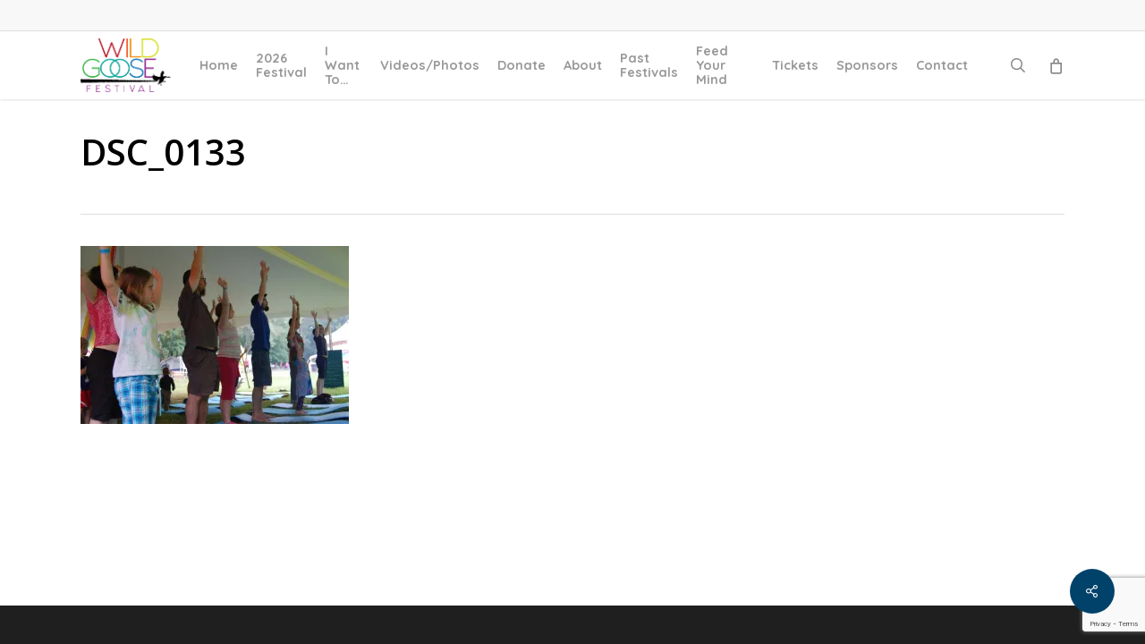

--- FILE ---
content_type: text/html; charset=UTF-8
request_url: https://wildgoosefestival.org/letting-kids-fly-at-the-wild-goose-festival/dsc_0133/
body_size: 22042
content:
<!doctype html>
<html lang="en-US" class="no-js">
<head>
	<meta charset="UTF-8">
	<meta name="viewport" content="width=device-width, initial-scale=1, maximum-scale=1, user-scalable=0" /><meta name='robots' content='index, follow, max-image-preview:large, max-snippet:-1, max-video-preview:-1' />
	<style>img:is([sizes="auto" i], [sizes^="auto," i]) { contain-intrinsic-size: 3000px 1500px }</style>
	
	<!-- This site is optimized with the Yoast SEO plugin v24.5 - https://yoast.com/wordpress/plugins/seo/ -->
	<title>DSC_0133 - Wild Goose Festival</title>
	<link rel="canonical" href="https://wildgoosefestival.org/letting-kids-fly-at-the-wild-goose-festival/dsc_0133/" />
	<meta property="og:locale" content="en_US" />
	<meta property="og:type" content="article" />
	<meta property="og:title" content="DSC_0133 - Wild Goose Festival" />
	<meta property="og:url" content="https://wildgoosefestival.org/letting-kids-fly-at-the-wild-goose-festival/dsc_0133/" />
	<meta property="og:site_name" content="Wild Goose Festival" />
	<meta property="article:publisher" content="https://www.facebook.com/wildgoosefestival/" />
	<meta property="og:image" content="https://wildgoosefestival.org/letting-kids-fly-at-the-wild-goose-festival/dsc_0133" />
	<meta property="og:image:width" content="1024" />
	<meta property="og:image:height" content="681" />
	<meta property="og:image:type" content="image/jpeg" />
	<meta name="twitter:card" content="summary_large_image" />
	<script data-jetpack-boost="ignore" type="application/ld+json" class="yoast-schema-graph">{"@context":"https://schema.org","@graph":[{"@type":"WebPage","@id":"https://wildgoosefestival.org/letting-kids-fly-at-the-wild-goose-festival/dsc_0133/","url":"https://wildgoosefestival.org/letting-kids-fly-at-the-wild-goose-festival/dsc_0133/","name":"DSC_0133 - Wild Goose Festival","isPartOf":{"@id":"https://wildgoosefestival.org/#website"},"primaryImageOfPage":{"@id":"https://wildgoosefestival.org/letting-kids-fly-at-the-wild-goose-festival/dsc_0133/#primaryimage"},"image":{"@id":"https://wildgoosefestival.org/letting-kids-fly-at-the-wild-goose-festival/dsc_0133/#primaryimage"},"thumbnailUrl":"https://i0.wp.com/wildgoosefestival.org/wp-content/uploads/2015/06/DSC_0133.jpg?fit=3008%2C2000&ssl=1","datePublished":"2015-06-10T17:52:50+00:00","breadcrumb":{"@id":"https://wildgoosefestival.org/letting-kids-fly-at-the-wild-goose-festival/dsc_0133/#breadcrumb"},"inLanguage":"en-US","potentialAction":[{"@type":"ReadAction","target":["https://wildgoosefestival.org/letting-kids-fly-at-the-wild-goose-festival/dsc_0133/"]}]},{"@type":"ImageObject","inLanguage":"en-US","@id":"https://wildgoosefestival.org/letting-kids-fly-at-the-wild-goose-festival/dsc_0133/#primaryimage","url":"https://i0.wp.com/wildgoosefestival.org/wp-content/uploads/2015/06/DSC_0133.jpg?fit=3008%2C2000&ssl=1","contentUrl":"https://i0.wp.com/wildgoosefestival.org/wp-content/uploads/2015/06/DSC_0133.jpg?fit=3008%2C2000&ssl=1"},{"@type":"BreadcrumbList","@id":"https://wildgoosefestival.org/letting-kids-fly-at-the-wild-goose-festival/dsc_0133/#breadcrumb","itemListElement":[{"@type":"ListItem","position":1,"name":"Home","item":"https://wildgoosefestival.org/"},{"@type":"ListItem","position":2,"name":"Letting Kids Fly At The Wild Goose Festival","item":"https://wildgoosefestival.org/letting-kids-fly-at-the-wild-goose-festival/"},{"@type":"ListItem","position":3,"name":"DSC_0133"}]},{"@type":"WebSite","@id":"https://wildgoosefestival.org/#website","url":"https://wildgoosefestival.org/","name":"Wild Goose Festival","description":"Spirit|Justice|Music|Art.","publisher":{"@id":"https://wildgoosefestival.org/#organization"},"potentialAction":[{"@type":"SearchAction","target":{"@type":"EntryPoint","urlTemplate":"https://wildgoosefestival.org/?s={search_term_string}"},"query-input":{"@type":"PropertyValueSpecification","valueRequired":true,"valueName":"search_term_string"}}],"inLanguage":"en-US"},{"@type":"Organization","@id":"https://wildgoosefestival.org/#organization","name":"Wild Goose Festival","url":"https://wildgoosefestival.org/","logo":{"@type":"ImageObject","inLanguage":"en-US","@id":"https://wildgoosefestival.org/#/schema/logo/image/","url":"https://wildgoosefestival.org/wp-content/uploads/2017/10/WGlogoSquare.jpg","contentUrl":"https://wildgoosefestival.org/wp-content/uploads/2017/10/WGlogoSquare.jpg","width":3840,"height":3840,"caption":"Wild Goose Festival"},"image":{"@id":"https://wildgoosefestival.org/#/schema/logo/image/"},"sameAs":["https://www.facebook.com/wildgoosefestival/"]}]}</script>
	<!-- / Yoast SEO plugin. -->


<link rel='dns-prefetch' href='//fonts.googleapis.com' />
<link rel='preconnect' href='//i0.wp.com' />
<link rel="alternate" type="application/rss+xml" title="Wild Goose Festival &raquo; Feed" href="https://wildgoosefestival.org/feed/" />
<link rel="alternate" type="application/rss+xml" title="Wild Goose Festival &raquo; Comments Feed" href="https://wildgoosefestival.org/comments/feed/" />

<link rel='stylesheet' id='all-css-3b685ee5ebfb652e08e305ff7e271d24' href='https://wildgoosefestival.org/wp-content/boost-cache/static/d5e876fe78.min.css' type='text/css' media='all' />
<style id='wp-mediaelement-inline-css'>
body .mejs-container .mejs-controls >.mejs-horizontal-volume-slider{height:26px;width:56px;position:relative;display:block;float:left;}.mejs-controls .mejs-horizontal-volume-slider .mejs-horizontal-volume-total{background:rgba(255,255,255,.33)}.mejs-controls .mejs-button button:focus{outline:none}body[data-button-style*="_rounded"] .mejs-button>button,body[data-button-style^="rounded"] .mejs-controls .mejs-pause button,body .mejs-controls .mejs-pause{border-radius:0!important;}.mejs-controls .mejs-time-rail .mejs-time-loaded{background-color:rgba(255,255,255,0.3)!important}.mejs-video .mejs-controls .mejs-time-rail{padding-top:12px}.mejs-audio .mejs-controls .mejs-time-rail{padding-top:11px}.mejs-video .mejs-controls .mejs-time-rail .mejs-time-current,.mejs-video .mejs-controls .mejs-time-rail span,.mejs-video .mejs-controls .mejs-time-rail a,.mejs-video .mejs-controls .mejs-time-rail .mejs-time-loaded{height:8px}.mejs-audio .mejs-controls .mejs-time-rail .mejs-time-current,.mejs-audio .mejs-controls .mejs-time-rail span,.mejs-audio .mejs-controls .mejs-time-rail a,.mejs-audio .mejs-controls .mejs-time-rail .mejs-time-loaded{height:8px}#ajax-content-wrap .mejs-container{background-color:transparent;background-image:none!important}.wp-video{margin-bottom:20px;}.wp-video,.mejs-container .mejs-poster img{max-width:none!important;width:100%!important}.wp-video-shortcode.mejs-container .mejs-poster img{visibility:hidden;display:block;margin-bottom:0;}.mejs-container-fullscreen .mejs-poster img{height:100%!important}body .mejs-poster{background-size:cover}body .mejs-container .mejs-controls .mejs-time{opacity:0.8;}body .mejs-controls button{transition:opacity 0.15s ease}body .mejs-controls button:hover,.mejs-controls .mejs-fullscreen-button:hover button{opacity:0.8}#ajax-content-wrap .mejs-controls .mejs-time-rail .mejs-time-total{background-color:rgba(255,255,255,0.25)}.mejs-controls .mejs-horizontal-volume-slider .mejs-horizontal-volume-current{background:transparent!important}body .mejs-controls .mejs-button button{font-size:18px;color:#fff;width:auto;position:relative;display:inline-block;}body .mejs-controls .mejs-button:not(.mejs-replay) button{background-image:none}body .mejs-controls .mejs-button.mejs-replay button{width:20px;}body .mejs-controls button:before{text-decoration:inherit;display:inline-block;speak:none}body .mejs-controls .mejs-play button:before{content:"\e052"}body .mejs-controls .mejs-mute button:before{content:"\e098"}body .mejs-controls .mejs-unmute button:before{content:"\e099"}body .mejs-controls .mejs-fullscreen-button button:before{content:"\e110";font-size:17px}body .mejs-controls .mejs-fullscreen-button.mejs-unfullscreen button:before{content:"\e111"}body .mejs-button.mejs-volume-button{margin-left:5px}body .mejs-controls .mejs-pause{top:2px;left:2px;position:relative;}body .mejs-controls .mejs-pause button{border-left:3px solid #fff;border-right:3px solid #fff;width:9px;height:12px;right:3px;top:2px}#ajax-content-wrap .mejs-container.mejs-audio{height:44px!important;background-color:rgba(0,0,0,1)}#ajax-content-wrap .mejs-container.mejs-audio .mejs-playpause-button{margin-left:0;}body .mejs-container.mejs-audio .mejs-controls{height:42px}body .mejs-container:not(.mejs-audio) .mejs-controls:before{background:linear-gradient(rgba(255,255,255,0) -2%,rgba(0,0,0,0) 35%,rgba(0,0,0,0.04) 44%,rgba(0,0,0,0.8) 100%,rgba(0,0,0,0.6) 100%);position:absolute;bottom:0;left:0;width:100%;height:400%;z-index:11;border-radius:4px;content:" "}body .mfp-wrap .mfp-content .mejs-container:not(.mejs-audio) .mejs-controls:before{border-radius:0;}body .mejs-container .mejs-controls >*{z-index:100;position:relative}body .mejs-container .mejs-controls{background:none!important;height:50px}#ajax-content-wrap .mejs-playpause-button{margin-left:20px}#ajax-content-wrap .mejs-fullscreen-button{margin-right:20px}body .mejs-video .mejs-controls .mejs-time-rail .mejs-time-float{color:#fff;border:none;background-color:transparent}body .mejs-controls .mejs-time-rail .mejs-time-float-corner{border-color:transparent transparent}body .mejs-audio .mejs-controls .mejs-time-rail .mejs-time-float{border:none;background-color:#fff;height:15px;box-shadow:0 2px 12px rgba(0,0,0,0.25)}
</style>
<style id='view_editor_gutenberg_frontend_assets-inline-css'>
.wpv-sort-list-dropdown.wpv-sort-list-dropdown-style-default > span.wpv-sort-list,.wpv-sort-list-dropdown.wpv-sort-list-dropdown-style-default .wpv-sort-list-item {border-color: #cdcdcd;}.wpv-sort-list-dropdown.wpv-sort-list-dropdown-style-default .wpv-sort-list-item a {color: #444;background-color: #fff;}.wpv-sort-list-dropdown.wpv-sort-list-dropdown-style-default a:hover,.wpv-sort-list-dropdown.wpv-sort-list-dropdown-style-default a:focus {color: #000;background-color: #eee;}.wpv-sort-list-dropdown.wpv-sort-list-dropdown-style-default .wpv-sort-list-item.wpv-sort-list-current a {color: #000;background-color: #eee;}
.wpv-sort-list-dropdown.wpv-sort-list-dropdown-style-default > span.wpv-sort-list,.wpv-sort-list-dropdown.wpv-sort-list-dropdown-style-default .wpv-sort-list-item {border-color: #cdcdcd;}.wpv-sort-list-dropdown.wpv-sort-list-dropdown-style-default .wpv-sort-list-item a {color: #444;background-color: #fff;}.wpv-sort-list-dropdown.wpv-sort-list-dropdown-style-default a:hover,.wpv-sort-list-dropdown.wpv-sort-list-dropdown-style-default a:focus {color: #000;background-color: #eee;}.wpv-sort-list-dropdown.wpv-sort-list-dropdown-style-default .wpv-sort-list-item.wpv-sort-list-current a {color: #000;background-color: #eee;}.wpv-sort-list-dropdown.wpv-sort-list-dropdown-style-grey > span.wpv-sort-list,.wpv-sort-list-dropdown.wpv-sort-list-dropdown-style-grey .wpv-sort-list-item {border-color: #cdcdcd;}.wpv-sort-list-dropdown.wpv-sort-list-dropdown-style-grey .wpv-sort-list-item a {color: #444;background-color: #eeeeee;}.wpv-sort-list-dropdown.wpv-sort-list-dropdown-style-grey a:hover,.wpv-sort-list-dropdown.wpv-sort-list-dropdown-style-grey a:focus {color: #000;background-color: #e5e5e5;}.wpv-sort-list-dropdown.wpv-sort-list-dropdown-style-grey .wpv-sort-list-item.wpv-sort-list-current a {color: #000;background-color: #e5e5e5;}
.wpv-sort-list-dropdown.wpv-sort-list-dropdown-style-default > span.wpv-sort-list,.wpv-sort-list-dropdown.wpv-sort-list-dropdown-style-default .wpv-sort-list-item {border-color: #cdcdcd;}.wpv-sort-list-dropdown.wpv-sort-list-dropdown-style-default .wpv-sort-list-item a {color: #444;background-color: #fff;}.wpv-sort-list-dropdown.wpv-sort-list-dropdown-style-default a:hover,.wpv-sort-list-dropdown.wpv-sort-list-dropdown-style-default a:focus {color: #000;background-color: #eee;}.wpv-sort-list-dropdown.wpv-sort-list-dropdown-style-default .wpv-sort-list-item.wpv-sort-list-current a {color: #000;background-color: #eee;}.wpv-sort-list-dropdown.wpv-sort-list-dropdown-style-grey > span.wpv-sort-list,.wpv-sort-list-dropdown.wpv-sort-list-dropdown-style-grey .wpv-sort-list-item {border-color: #cdcdcd;}.wpv-sort-list-dropdown.wpv-sort-list-dropdown-style-grey .wpv-sort-list-item a {color: #444;background-color: #eeeeee;}.wpv-sort-list-dropdown.wpv-sort-list-dropdown-style-grey a:hover,.wpv-sort-list-dropdown.wpv-sort-list-dropdown-style-grey a:focus {color: #000;background-color: #e5e5e5;}.wpv-sort-list-dropdown.wpv-sort-list-dropdown-style-grey .wpv-sort-list-item.wpv-sort-list-current a {color: #000;background-color: #e5e5e5;}.wpv-sort-list-dropdown.wpv-sort-list-dropdown-style-blue > span.wpv-sort-list,.wpv-sort-list-dropdown.wpv-sort-list-dropdown-style-blue .wpv-sort-list-item {border-color: #0099cc;}.wpv-sort-list-dropdown.wpv-sort-list-dropdown-style-blue .wpv-sort-list-item a {color: #444;background-color: #cbddeb;}.wpv-sort-list-dropdown.wpv-sort-list-dropdown-style-blue a:hover,.wpv-sort-list-dropdown.wpv-sort-list-dropdown-style-blue a:focus {color: #000;background-color: #95bedd;}.wpv-sort-list-dropdown.wpv-sort-list-dropdown-style-blue .wpv-sort-list-item.wpv-sort-list-current a {color: #000;background-color: #95bedd;}
</style>
<style id='salient-social-inline-css'>

  .sharing-default-minimal .nectar-love.loved,
  body .nectar-social[data-color-override="override"].fixed > a:before, 
  body .nectar-social[data-color-override="override"].fixed .nectar-social-inner a,
  .sharing-default-minimal .nectar-social[data-color-override="override"] .nectar-social-inner a:hover,
  .nectar-social.vertical[data-color-override="override"] .nectar-social-inner a:hover {
    background-color: #01426a;
  }
  .nectar-social.hover .nectar-love.loved,
  .nectar-social.hover > .nectar-love-button a:hover,
  .nectar-social[data-color-override="override"].hover > div a:hover,
  #single-below-header .nectar-social[data-color-override="override"].hover > div a:hover,
  .nectar-social[data-color-override="override"].hover .share-btn:hover,
  .sharing-default-minimal .nectar-social[data-color-override="override"] .nectar-social-inner a {
    border-color: #01426a;
  }
  #single-below-header .nectar-social.hover .nectar-love.loved i,
  #single-below-header .nectar-social.hover[data-color-override="override"] a:hover,
  #single-below-header .nectar-social.hover[data-color-override="override"] a:hover i,
  #single-below-header .nectar-social.hover .nectar-love-button a:hover i,
  .nectar-love:hover i,
  .hover .nectar-love:hover .total_loves,
  .nectar-love.loved i,
  .nectar-social.hover .nectar-love.loved .total_loves,
  .nectar-social.hover .share-btn:hover, 
  .nectar-social[data-color-override="override"].hover .nectar-social-inner a:hover,
  .nectar-social[data-color-override="override"].hover > div:hover span,
  .sharing-default-minimal .nectar-social[data-color-override="override"] .nectar-social-inner a:not(:hover) i,
  .sharing-default-minimal .nectar-social[data-color-override="override"] .nectar-social-inner a:not(:hover) {
    color: #01426a;
  }
</style>
<style id='woocommerce-layout-inline-css'>

	.infinite-scroll .woocommerce-pagination {
		display: none;
	}
</style>
<style id='main-styles-inline-css'>
html:not(.page-trans-loaded) { background-color: #ffffff; }
</style>
<style id='dynamic-css-inline-css'>
@media only screen and (min-width:1000px){body #ajax-content-wrap.no-scroll{min-height:calc(100vh - 110px);height:calc(100vh - 110px)!important;}}@media only screen and (min-width:1000px){#page-header-wrap.fullscreen-header,#page-header-wrap.fullscreen-header #page-header-bg,html:not(.nectar-box-roll-loaded) .nectar-box-roll > #page-header-bg.fullscreen-header,.nectar_fullscreen_zoom_recent_projects,#nectar_fullscreen_rows:not(.afterLoaded) > div{height:calc(100vh - 109px);}.wpb_row.vc_row-o-full-height.top-level,.wpb_row.vc_row-o-full-height.top-level > .col.span_12{min-height:calc(100vh - 109px);}html:not(.nectar-box-roll-loaded) .nectar-box-roll > #page-header-bg.fullscreen-header{top:110px;}.nectar-slider-wrap[data-fullscreen="true"]:not(.loaded),.nectar-slider-wrap[data-fullscreen="true"]:not(.loaded) .swiper-container{height:calc(100vh - 108px)!important;}.admin-bar .nectar-slider-wrap[data-fullscreen="true"]:not(.loaded),.admin-bar .nectar-slider-wrap[data-fullscreen="true"]:not(.loaded) .swiper-container{height:calc(100vh - 108px - 32px)!important;}}.admin-bar[class*="page-template-template-no-header"] .wpb_row.vc_row-o-full-height.top-level,.admin-bar[class*="page-template-template-no-header"] .wpb_row.vc_row-o-full-height.top-level > .col.span_12{min-height:calc(100vh - 32px);}body[class*="page-template-template-no-header"] .wpb_row.vc_row-o-full-height.top-level,body[class*="page-template-template-no-header"] .wpb_row.vc_row-o-full-height.top-level > .col.span_12{min-height:100vh;}@media only screen and (max-width:999px){.using-mobile-browser #nectar_fullscreen_rows:not(.afterLoaded):not([data-mobile-disable="on"]) > div{height:calc(100vh - 100px);}.using-mobile-browser .wpb_row.vc_row-o-full-height.top-level,.using-mobile-browser .wpb_row.vc_row-o-full-height.top-level > .col.span_12,[data-permanent-transparent="1"].using-mobile-browser .wpb_row.vc_row-o-full-height.top-level,[data-permanent-transparent="1"].using-mobile-browser .wpb_row.vc_row-o-full-height.top-level > .col.span_12{min-height:calc(100vh - 100px);}html:not(.nectar-box-roll-loaded) .nectar-box-roll > #page-header-bg.fullscreen-header,.nectar_fullscreen_zoom_recent_projects,.nectar-slider-wrap[data-fullscreen="true"]:not(.loaded),.nectar-slider-wrap[data-fullscreen="true"]:not(.loaded) .swiper-container,#nectar_fullscreen_rows:not(.afterLoaded):not([data-mobile-disable="on"]) > div{height:calc(100vh - 47px);}.wpb_row.vc_row-o-full-height.top-level,.wpb_row.vc_row-o-full-height.top-level > .col.span_12{min-height:calc(100vh - 47px);}body[data-transparent-header="false"] #ajax-content-wrap.no-scroll{min-height:calc(100vh - 47px);height:calc(100vh - 47px);}}.post-type-archive-product.woocommerce .container-wrap,.tax-product_cat.woocommerce .container-wrap{background-color:#f6f6f6;}.woocommerce.single-product #single-meta{position:relative!important;top:0!important;margin:0;left:8px;height:auto;}.woocommerce.single-product #single-meta:after{display:block;content:" ";clear:both;height:1px;}.woocommerce ul.products li.product.material,.woocommerce-page ul.products li.product.material{background-color:#ffffff;}.woocommerce ul.products li.product.minimal .product-wrap,.woocommerce ul.products li.product.minimal .background-color-expand,.woocommerce-page ul.products li.product.minimal .product-wrap,.woocommerce-page ul.products li.product.minimal .background-color-expand{background-color:#ffffff;}.screen-reader-text,.nectar-skip-to-content:not(:focus){border:0;clip:rect(1px,1px,1px,1px);clip-path:inset(50%);height:1px;margin:-1px;overflow:hidden;padding:0;position:absolute!important;width:1px;word-wrap:normal!important;}.row .col img:not([srcset]){width:auto;}.row .col img.img-with-animation.nectar-lazy:not([srcset]){width:100%;}
.wraped span{
    font-size:120px;
    text-transform: uppercase;
}

.youtube{
    width:60%;
}

span.meta-author{
    display: none !important;
}

/* remove footer on signup page */
.page-id-16450 #footer-widgets {
    display:none;
}
.page-id-16450 #post-area {
    min-height:500px;
}

/* sponsors page */
table.wpv-loop.js-wpv-loop td {
    text-align:center; vertical-align:middle;
}

/* Marcato Artists Customizations - text after picture */
.marcato_artist .marcato_image {
  float:left;
  padding-right:25px;
}

/* Marcato Shows Customiztions - Add Artist name */


/* Marcato New Writers Customizations - text after pictures */
.page-id-28421 .marcato_image {
    float:left;
    padding-right:25px;
}
.page-id-28421 .insert-page:after { 
  content: "";
  visibility: hidden;
  display: block;
  height: 0;
  clear: both;
}
</style>
<link rel='stylesheet' id='only-screen-and-max-width-768px-css-d49a7727b76e68249e56fd2c668c5090' href='https://wildgoosefestival.org/wp-content/plugins/woocommerce/assets/css/woocommerce-smallscreen.css?m=1766421395' type='text/css' media='only screen and (max-width: 768px)' />
<link rel='stylesheet' id='screen-css-6c3d312e47333eb32f6cc097d5488e14' href='https://wildgoosefestival.org/wp-content/boost-cache/static/d38ce1b4ae.min.css' type='text/css' media='screen' />
<style id='wp-emoji-styles-inline-css'>

	img.wp-smiley, img.emoji {
		display: inline !important;
		border: none !important;
		box-shadow: none !important;
		height: 1em !important;
		width: 1em !important;
		margin: 0 0.07em !important;
		vertical-align: -0.1em !important;
		background: none !important;
		padding: 0 !important;
	}
</style>
<style id='global-styles-inline-css'>
:root{--wp--preset--aspect-ratio--square: 1;--wp--preset--aspect-ratio--4-3: 4/3;--wp--preset--aspect-ratio--3-4: 3/4;--wp--preset--aspect-ratio--3-2: 3/2;--wp--preset--aspect-ratio--2-3: 2/3;--wp--preset--aspect-ratio--16-9: 16/9;--wp--preset--aspect-ratio--9-16: 9/16;--wp--preset--color--black: #000000;--wp--preset--color--cyan-bluish-gray: #abb8c3;--wp--preset--color--white: #ffffff;--wp--preset--color--pale-pink: #f78da7;--wp--preset--color--vivid-red: #cf2e2e;--wp--preset--color--luminous-vivid-orange: #ff6900;--wp--preset--color--luminous-vivid-amber: #fcb900;--wp--preset--color--light-green-cyan: #7bdcb5;--wp--preset--color--vivid-green-cyan: #00d084;--wp--preset--color--pale-cyan-blue: #8ed1fc;--wp--preset--color--vivid-cyan-blue: #0693e3;--wp--preset--color--vivid-purple: #9b51e0;--wp--preset--gradient--vivid-cyan-blue-to-vivid-purple: linear-gradient(135deg,rgba(6,147,227,1) 0%,rgb(155,81,224) 100%);--wp--preset--gradient--light-green-cyan-to-vivid-green-cyan: linear-gradient(135deg,rgb(122,220,180) 0%,rgb(0,208,130) 100%);--wp--preset--gradient--luminous-vivid-amber-to-luminous-vivid-orange: linear-gradient(135deg,rgba(252,185,0,1) 0%,rgba(255,105,0,1) 100%);--wp--preset--gradient--luminous-vivid-orange-to-vivid-red: linear-gradient(135deg,rgba(255,105,0,1) 0%,rgb(207,46,46) 100%);--wp--preset--gradient--very-light-gray-to-cyan-bluish-gray: linear-gradient(135deg,rgb(238,238,238) 0%,rgb(169,184,195) 100%);--wp--preset--gradient--cool-to-warm-spectrum: linear-gradient(135deg,rgb(74,234,220) 0%,rgb(151,120,209) 20%,rgb(207,42,186) 40%,rgb(238,44,130) 60%,rgb(251,105,98) 80%,rgb(254,248,76) 100%);--wp--preset--gradient--blush-light-purple: linear-gradient(135deg,rgb(255,206,236) 0%,rgb(152,150,240) 100%);--wp--preset--gradient--blush-bordeaux: linear-gradient(135deg,rgb(254,205,165) 0%,rgb(254,45,45) 50%,rgb(107,0,62) 100%);--wp--preset--gradient--luminous-dusk: linear-gradient(135deg,rgb(255,203,112) 0%,rgb(199,81,192) 50%,rgb(65,88,208) 100%);--wp--preset--gradient--pale-ocean: linear-gradient(135deg,rgb(255,245,203) 0%,rgb(182,227,212) 50%,rgb(51,167,181) 100%);--wp--preset--gradient--electric-grass: linear-gradient(135deg,rgb(202,248,128) 0%,rgb(113,206,126) 100%);--wp--preset--gradient--midnight: linear-gradient(135deg,rgb(2,3,129) 0%,rgb(40,116,252) 100%);--wp--preset--font-size--small: 13px;--wp--preset--font-size--medium: 20px;--wp--preset--font-size--large: 36px;--wp--preset--font-size--x-large: 42px;--wp--preset--font-family--inter: "Inter", sans-serif;--wp--preset--font-family--cardo: Cardo;--wp--preset--spacing--20: 0.44rem;--wp--preset--spacing--30: 0.67rem;--wp--preset--spacing--40: 1rem;--wp--preset--spacing--50: 1.5rem;--wp--preset--spacing--60: 2.25rem;--wp--preset--spacing--70: 3.38rem;--wp--preset--spacing--80: 5.06rem;--wp--preset--shadow--natural: 6px 6px 9px rgba(0, 0, 0, 0.2);--wp--preset--shadow--deep: 12px 12px 50px rgba(0, 0, 0, 0.4);--wp--preset--shadow--sharp: 6px 6px 0px rgba(0, 0, 0, 0.2);--wp--preset--shadow--outlined: 6px 6px 0px -3px rgba(255, 255, 255, 1), 6px 6px rgba(0, 0, 0, 1);--wp--preset--shadow--crisp: 6px 6px 0px rgba(0, 0, 0, 1);}:root { --wp--style--global--content-size: 1300px;--wp--style--global--wide-size: 1300px; }:where(body) { margin: 0; }.wp-site-blocks > .alignleft { float: left; margin-right: 2em; }.wp-site-blocks > .alignright { float: right; margin-left: 2em; }.wp-site-blocks > .aligncenter { justify-content: center; margin-left: auto; margin-right: auto; }:where(.is-layout-flex){gap: 0.5em;}:where(.is-layout-grid){gap: 0.5em;}.is-layout-flow > .alignleft{float: left;margin-inline-start: 0;margin-inline-end: 2em;}.is-layout-flow > .alignright{float: right;margin-inline-start: 2em;margin-inline-end: 0;}.is-layout-flow > .aligncenter{margin-left: auto !important;margin-right: auto !important;}.is-layout-constrained > .alignleft{float: left;margin-inline-start: 0;margin-inline-end: 2em;}.is-layout-constrained > .alignright{float: right;margin-inline-start: 2em;margin-inline-end: 0;}.is-layout-constrained > .aligncenter{margin-left: auto !important;margin-right: auto !important;}.is-layout-constrained > :where(:not(.alignleft):not(.alignright):not(.alignfull)){max-width: var(--wp--style--global--content-size);margin-left: auto !important;margin-right: auto !important;}.is-layout-constrained > .alignwide{max-width: var(--wp--style--global--wide-size);}body .is-layout-flex{display: flex;}.is-layout-flex{flex-wrap: wrap;align-items: center;}.is-layout-flex > :is(*, div){margin: 0;}body .is-layout-grid{display: grid;}.is-layout-grid > :is(*, div){margin: 0;}body{padding-top: 0px;padding-right: 0px;padding-bottom: 0px;padding-left: 0px;}:root :where(.wp-element-button, .wp-block-button__link){background-color: #32373c;border-width: 0;color: #fff;font-family: inherit;font-size: inherit;line-height: inherit;padding: calc(0.667em + 2px) calc(1.333em + 2px);text-decoration: none;}.has-black-color{color: var(--wp--preset--color--black) !important;}.has-cyan-bluish-gray-color{color: var(--wp--preset--color--cyan-bluish-gray) !important;}.has-white-color{color: var(--wp--preset--color--white) !important;}.has-pale-pink-color{color: var(--wp--preset--color--pale-pink) !important;}.has-vivid-red-color{color: var(--wp--preset--color--vivid-red) !important;}.has-luminous-vivid-orange-color{color: var(--wp--preset--color--luminous-vivid-orange) !important;}.has-luminous-vivid-amber-color{color: var(--wp--preset--color--luminous-vivid-amber) !important;}.has-light-green-cyan-color{color: var(--wp--preset--color--light-green-cyan) !important;}.has-vivid-green-cyan-color{color: var(--wp--preset--color--vivid-green-cyan) !important;}.has-pale-cyan-blue-color{color: var(--wp--preset--color--pale-cyan-blue) !important;}.has-vivid-cyan-blue-color{color: var(--wp--preset--color--vivid-cyan-blue) !important;}.has-vivid-purple-color{color: var(--wp--preset--color--vivid-purple) !important;}.has-black-background-color{background-color: var(--wp--preset--color--black) !important;}.has-cyan-bluish-gray-background-color{background-color: var(--wp--preset--color--cyan-bluish-gray) !important;}.has-white-background-color{background-color: var(--wp--preset--color--white) !important;}.has-pale-pink-background-color{background-color: var(--wp--preset--color--pale-pink) !important;}.has-vivid-red-background-color{background-color: var(--wp--preset--color--vivid-red) !important;}.has-luminous-vivid-orange-background-color{background-color: var(--wp--preset--color--luminous-vivid-orange) !important;}.has-luminous-vivid-amber-background-color{background-color: var(--wp--preset--color--luminous-vivid-amber) !important;}.has-light-green-cyan-background-color{background-color: var(--wp--preset--color--light-green-cyan) !important;}.has-vivid-green-cyan-background-color{background-color: var(--wp--preset--color--vivid-green-cyan) !important;}.has-pale-cyan-blue-background-color{background-color: var(--wp--preset--color--pale-cyan-blue) !important;}.has-vivid-cyan-blue-background-color{background-color: var(--wp--preset--color--vivid-cyan-blue) !important;}.has-vivid-purple-background-color{background-color: var(--wp--preset--color--vivid-purple) !important;}.has-black-border-color{border-color: var(--wp--preset--color--black) !important;}.has-cyan-bluish-gray-border-color{border-color: var(--wp--preset--color--cyan-bluish-gray) !important;}.has-white-border-color{border-color: var(--wp--preset--color--white) !important;}.has-pale-pink-border-color{border-color: var(--wp--preset--color--pale-pink) !important;}.has-vivid-red-border-color{border-color: var(--wp--preset--color--vivid-red) !important;}.has-luminous-vivid-orange-border-color{border-color: var(--wp--preset--color--luminous-vivid-orange) !important;}.has-luminous-vivid-amber-border-color{border-color: var(--wp--preset--color--luminous-vivid-amber) !important;}.has-light-green-cyan-border-color{border-color: var(--wp--preset--color--light-green-cyan) !important;}.has-vivid-green-cyan-border-color{border-color: var(--wp--preset--color--vivid-green-cyan) !important;}.has-pale-cyan-blue-border-color{border-color: var(--wp--preset--color--pale-cyan-blue) !important;}.has-vivid-cyan-blue-border-color{border-color: var(--wp--preset--color--vivid-cyan-blue) !important;}.has-vivid-purple-border-color{border-color: var(--wp--preset--color--vivid-purple) !important;}.has-vivid-cyan-blue-to-vivid-purple-gradient-background{background: var(--wp--preset--gradient--vivid-cyan-blue-to-vivid-purple) !important;}.has-light-green-cyan-to-vivid-green-cyan-gradient-background{background: var(--wp--preset--gradient--light-green-cyan-to-vivid-green-cyan) !important;}.has-luminous-vivid-amber-to-luminous-vivid-orange-gradient-background{background: var(--wp--preset--gradient--luminous-vivid-amber-to-luminous-vivid-orange) !important;}.has-luminous-vivid-orange-to-vivid-red-gradient-background{background: var(--wp--preset--gradient--luminous-vivid-orange-to-vivid-red) !important;}.has-very-light-gray-to-cyan-bluish-gray-gradient-background{background: var(--wp--preset--gradient--very-light-gray-to-cyan-bluish-gray) !important;}.has-cool-to-warm-spectrum-gradient-background{background: var(--wp--preset--gradient--cool-to-warm-spectrum) !important;}.has-blush-light-purple-gradient-background{background: var(--wp--preset--gradient--blush-light-purple) !important;}.has-blush-bordeaux-gradient-background{background: var(--wp--preset--gradient--blush-bordeaux) !important;}.has-luminous-dusk-gradient-background{background: var(--wp--preset--gradient--luminous-dusk) !important;}.has-pale-ocean-gradient-background{background: var(--wp--preset--gradient--pale-ocean) !important;}.has-electric-grass-gradient-background{background: var(--wp--preset--gradient--electric-grass) !important;}.has-midnight-gradient-background{background: var(--wp--preset--gradient--midnight) !important;}.has-small-font-size{font-size: var(--wp--preset--font-size--small) !important;}.has-medium-font-size{font-size: var(--wp--preset--font-size--medium) !important;}.has-large-font-size{font-size: var(--wp--preset--font-size--large) !important;}.has-x-large-font-size{font-size: var(--wp--preset--font-size--x-large) !important;}.has-inter-font-family{font-family: var(--wp--preset--font-family--inter) !important;}.has-cardo-font-family{font-family: var(--wp--preset--font-family--cardo) !important;}
:where(.wp-block-post-template.is-layout-flex){gap: 1.25em;}:where(.wp-block-post-template.is-layout-grid){gap: 1.25em;}
:where(.wp-block-columns.is-layout-flex){gap: 2em;}:where(.wp-block-columns.is-layout-grid){gap: 2em;}
:root :where(.wp-block-pullquote){font-size: 1.5em;line-height: 1.6;}
</style>
<style id='woocommerce-inline-inline-css'>
.woocommerce form .form-row .required { visibility: visible; }
</style>
<link rel='stylesheet' id='nectar_default_font_open_sans-css' href='https://fonts.googleapis.com/css?family=Open+Sans%3A300%2C400%2C600%2C700&#038;subset=latin%2Clatin-ext' media='all' />
<link rel='stylesheet' id='redux-google-fonts-salient_redux-css' href='https://fonts.googleapis.com/css?family=Quicksand%3A700%7COpen+Sans%3A600%2C400%2C700%7COpen+Sans+Condensed%3A700&#038;subset=latin' media='all' />





<link rel="https://api.w.org/" href="https://wildgoosefestival.org/wp-json/" /><link rel="alternate" title="JSON" type="application/json" href="https://wildgoosefestival.org/wp-json/wp/v2/media/11276" /><link rel="EditURI" type="application/rsd+xml" title="RSD" href="https://wildgoosefestival.org/xmlrpc.php?rsd" />

<link rel='shortlink' href='https://wildgoosefestival.org/?p=11276' />
<link rel="alternate" title="oEmbed (JSON)" type="application/json+oembed" href="https://wildgoosefestival.org/wp-json/oembed/1.0/embed?url=https%3A%2F%2Fwildgoosefestival.org%2Fletting-kids-fly-at-the-wild-goose-festival%2Fdsc_0133%2F" />
<link rel="alternate" title="oEmbed (XML)" type="text/xml+oembed" href="https://wildgoosefestival.org/wp-json/oembed/1.0/embed?url=https%3A%2F%2Fwildgoosefestival.org%2Fletting-kids-fly-at-the-wild-goose-festival%2Fdsc_0133%2F&#038;format=xml" />
<!--[if lt IE 7]> <meta id="intense-browser-check" class="no-js ie6 oldie"> <![endif]-->
		        <!--[if IE 7]> <meta id="intense-browser-check" class="no-js ie7 oldie"> <![endif]-->
		        <!--[if IE 8]> <meta id="intense-browser-check" class="no-js ie8 oldie"> <![endif]-->
		        <!--[if IE 9]> <meta id="intense-browser-check" class="no-js ie9 oldie"> <![endif]-->
		        <!--[if gt IE 9]><!--> <meta id="intense-browser-check" class="no-js"> <!--<![endif]--><style type='text/css'>.intense.pagination .active > a { 
  background-color: #1a8be2; 
  border-color: #006dc4; 
  color: #fff;  } 
/* custom css styles */


</style><!--[if lt IE 9]><script data-jetpack-boost="ignore" src="https://wildgoosefestival.org/wp-content/plugins/intense/assets/js/respond/dest/respond.min.js"></script><![endif]-->	<noscript><style>.woocommerce-product-gallery{ opacity: 1 !important; }</style></noscript>
	<meta name="generator" content="Elementor 3.34.0; features: additional_custom_breakpoints; settings: css_print_method-external, google_font-enabled, font_display-swap">
 
	<noscript>
		<link rel="stylesheet" href="https://wildgoosefestival.org/wp-content/plugins/wp-views/vendor/toolset/blocks/public/css/style.css">
	</noscript>			<style>
				.e-con.e-parent:nth-of-type(n+4):not(.e-lazyloaded):not(.e-no-lazyload),
				.e-con.e-parent:nth-of-type(n+4):not(.e-lazyloaded):not(.e-no-lazyload) * {
					background-image: none !important;
				}
				@media screen and (max-height: 1024px) {
					.e-con.e-parent:nth-of-type(n+3):not(.e-lazyloaded):not(.e-no-lazyload),
					.e-con.e-parent:nth-of-type(n+3):not(.e-lazyloaded):not(.e-no-lazyload) * {
						background-image: none !important;
					}
				}
				@media screen and (max-height: 640px) {
					.e-con.e-parent:nth-of-type(n+2):not(.e-lazyloaded):not(.e-no-lazyload),
					.e-con.e-parent:nth-of-type(n+2):not(.e-lazyloaded):not(.e-no-lazyload) * {
						background-image: none !important;
					}
				}
			</style>
			<meta name="generator" content="Powered by WPBakery Page Builder - drag and drop page builder for WordPress."/>
<!-- Meta Pixel Code -->

<noscript><img height="1" width="1" style="display:none"
src="https://www.facebook.com/tr?id=945333223134474&ev=PageView&noscript=1"
/></noscript>
<!-- End Meta Pixel Code --><style class='wp-fonts-local' type='text/css'>
@font-face{font-family:Inter;font-style:normal;font-weight:300 900;font-display:fallback;src:url('https://wildgoosefestival.org/wp-content/plugins/woocommerce/assets/fonts/Inter-VariableFont_slnt,wght.woff2') format('woff2');font-stretch:normal;}
@font-face{font-family:Cardo;font-style:normal;font-weight:400;font-display:fallback;src:url('https://wildgoosefestival.org/wp-content/plugins/woocommerce/assets/fonts/cardo_normal_400.woff2') format('woff2');}
</style>
<link rel="icon" href="https://i0.wp.com/wildgoosefestival.org/wp-content/uploads/2016/04/cropped-GooseIcon.jpg?fit=32%2C32&#038;ssl=1" sizes="32x32" />
<link rel="icon" href="https://i0.wp.com/wildgoosefestival.org/wp-content/uploads/2016/04/cropped-GooseIcon.jpg?fit=192%2C192&#038;ssl=1" sizes="192x192" />
<link rel="apple-touch-icon" href="https://i0.wp.com/wildgoosefestival.org/wp-content/uploads/2016/04/cropped-GooseIcon.jpg?fit=180%2C180&#038;ssl=1" />
<meta name="msapplication-TileImage" content="https://i0.wp.com/wildgoosefestival.org/wp-content/uploads/2016/04/cropped-GooseIcon.jpg?fit=270%2C270&#038;ssl=1" />
<noscript><style> .wpb_animate_when_almost_visible { opacity: 1; }</style></noscript></head><body data-rsssl=1 class="attachment attachment-template-default single single-attachment postid-11276 attachmentid-11276 attachment-jpeg theme-salient woocommerce-no-js ascend wpb-js-composer js-comp-ver-7.8.1 vc_responsive elementor-default elementor-kit-35980" data-footer-reveal="false" data-footer-reveal-shadow="none" data-header-format="default" data-body-border="off" data-boxed-style="" data-header-breakpoint="1000" data-dropdown-style="minimal" data-cae="linear" data-cad="650" data-megamenu-width="contained" data-aie="none" data-ls="magnific" data-apte="standard" data-hhun="0" data-fancy-form-rcs="default" data-form-style="default" data-form-submit="regular" data-is="minimal" data-button-style="default" data-user-account-button="false" data-flex-cols="true" data-col-gap="default" data-header-inherit-rc="false" data-header-search="true" data-animated-anchors="true" data-ajax-transitions="true" data-full-width-header="false" data-slide-out-widget-area="true" data-slide-out-widget-area-style="slide-out-from-right" data-user-set-ocm="off" data-loading-animation="none" data-bg-header="false" data-responsive="1" data-ext-responsive="true" data-ext-padding="90" data-header-resize="1" data-header-color="light" data-transparent-header="false" data-cart="true" data-remove-m-parallax="" data-remove-m-video-bgs="" data-m-animate="0" data-force-header-trans-color="light" data-smooth-scrolling="0" data-permanent-transparent="false" >
	
	<a href="#ajax-content-wrap" class="nectar-skip-to-content">Skip to main content</a><div id="ajax-loading-screen" data-disable-mobile="1" data-disable-fade-on-click="0" data-effect="standard" data-method="standard"><div class="loading-icon none"></div></div>	
	<div id="header-space"  data-header-mobile-fixed='1'></div> 
	
		<div id="header-outer" data-has-menu="true" data-has-buttons="yes" data-header-button_style="default" data-using-pr-menu="false" data-mobile-fixed="1" data-ptnm="false" data-lhe="animated_underline" data-user-set-bg="#ffffff" data-format="default" data-permanent-transparent="false" data-megamenu-rt="0" data-remove-fixed="0" data-header-resize="1" data-cart="true" data-transparency-option="0" data-box-shadow="small" data-shrink-num="6" data-using-secondary="1" data-using-logo="1" data-logo-height="60" data-m-logo-height="24" data-padding="8" data-full-width="false" data-condense="false" >
			
	<div id="header-secondary-outer" class="default" data-mobile="default" data-remove-fixed="0" data-lhe="animated_underline" data-secondary-text="false" data-full-width="false" data-mobile-fixed="1" data-permanent-transparent="false" >
		<div class="container">
			<nav>
								
			</nav>
		</div>
	</div>
	

<header id="top">
	<div class="container">
		<div class="row">
			<div class="col span_3">
								<a id="logo" href="https://wildgoosefestival.org" data-supplied-ml-starting-dark="false" data-supplied-ml-starting="false" data-supplied-ml="false" >
					<img class="stnd skip-lazy default-logo dark-version" width="1672" height="997" alt="Wild Goose Festival" src="https://i0.wp.com/wildgoosefestival.org/wp-content/uploads/2017/03/WG_Logo_Final_Rainbow_Secondary.png?fit=1672%2C997&ssl=1" srcset="https://i0.wp.com/wildgoosefestival.org/wp-content/uploads/2017/03/WG_Logo_Final_Rainbow_Secondary.png?fit=1672%2C997&ssl=1 1x, https://i0.wp.com/wildgoosefestival.org/wp-content/uploads/2017/03/WG_Logo_Final_Rainbow_Secondary.png?fit=1672%2C997&ssl=1 2x" />				</a>
							</div><!--/span_3-->

			<div class="col span_9 col_last">
									<div class="nectar-mobile-only mobile-header"><div class="inner"></div></div>
									<a class="mobile-search" href="#searchbox"><span class="nectar-icon icon-salient-search" aria-hidden="true"></span><span class="screen-reader-text">search</span></a>
					
						<a id="mobile-cart-link" aria-label="Cart" data-cart-style="dropdown" href="https://wildgoosefestival.org/cart/"><i class="icon-salient-cart"></i><div class="cart-wrap"><span>0 </span></div></a>
															<div class="slide-out-widget-area-toggle mobile-icon slide-out-from-right" data-custom-color="false" data-icon-animation="simple-transform">
						<div> <a href="#slide-out-widget-area" role="button" aria-label="Navigation Menu" aria-expanded="false" class="closed">
							<span class="screen-reader-text">Menu</span><span aria-hidden="true"> <i class="lines-button x2"> <i class="lines"></i> </i> </span>						</a></div>
					</div>
				
									<nav aria-label="Main Menu">
													<ul class="sf-menu">
								<li id="menu-item-36884" class="menu-item menu-item-type-post_type menu-item-object-page menu-item-home nectar-regular-menu-item menu-item-36884"><a href="https://wildgoosefestival.org/"><span class="menu-title-text">Home</span></a></li>
<li id="menu-item-39072" class="menu-item menu-item-type-custom menu-item-object-custom menu-item-has-children nectar-regular-menu-item menu-item-39072"><a href="#" aria-haspopup="true" aria-expanded="false"><span class="menu-title-text">2026 Festival</span></a>
<ul class="sub-menu">
	<li id="menu-item-39073" class="menu-item menu-item-type-custom menu-item-object-custom menu-item-has-children nectar-regular-menu-item menu-item-39073"><a href="#" aria-haspopup="true" aria-expanded="false"><span class="menu-title-text">Pre-Festival All-Day Events</span><span class="sf-sub-indicator"><i class="fa fa-angle-right icon-in-menu" aria-hidden="true"></i></span></a>
	<ul class="sub-menu">
		<li id="menu-item-39071" class="menu-item menu-item-type-custom menu-item-object-custom nectar-regular-menu-item menu-item-39071"><a href="https://wildgoosefestival.org/leadnow-2026/"><span class="menu-title-text">LeadNOW!</span></a></li>
	</ul>
</li>
</ul>
</li>
<li id="menu-item-9636" class="menu-item menu-item-type-post_type menu-item-object-page menu-item-has-children nectar-regular-menu-item menu-item-9636"><a href="https://wildgoosefestival.org/get-involved/" aria-haspopup="true" aria-expanded="false"><span class="menu-title-text">I Want To&#8230;</span></a>
<ul class="sub-menu">
	<li id="menu-item-9639" class="menu-item menu-item-type-post_type menu-item-object-page nectar-regular-menu-item menu-item-9639"><a href="https://wildgoosefestival.org/get-involved/volunteer/"><span class="menu-title-text">Volunteer</span></a></li>
	<li id="menu-item-32150" class="menu-item menu-item-type-post_type menu-item-object-page nectar-regular-menu-item menu-item-32150"><a href="https://wildgoosefestival.org/cocreator-submission/"><span class="menu-title-text">Be a CoCreator</span></a></li>
	<li id="menu-item-35189" class="menu-item menu-item-type-post_type menu-item-object-page nectar-regular-menu-item menu-item-35189"><a href="https://wildgoosefestival.org/wild-goose-vendors/"><span class="menu-title-text">Be a Vendor</span></a></li>
	<li id="menu-item-36968" class="menu-item menu-item-type-post_type menu-item-object-page nectar-regular-menu-item menu-item-36968"><a href="https://wildgoosefestival.org/sponsorship-opportunities-2023/"><span class="menu-title-text">Be a Sponsor</span></a></li>
	<li id="menu-item-34143" class="menu-item menu-item-type-post_type menu-item-object-page nectar-regular-menu-item menu-item-34143"><a href="https://wildgoosefestival.org/signup/"><span class="menu-title-text">Signup for Newsletter</span></a></li>
	<li id="menu-item-39085" class="menu-item menu-item-type-custom menu-item-object-custom nectar-regular-menu-item menu-item-39085"><a href="https://wildgoosefestival.org/community/"><span class="menu-title-text">Join the Wild Goose Community</span></a></li>
</ul>
</li>
<li id="menu-item-10897" class="menu-item menu-item-type-post_type menu-item-object-page menu-item-has-children nectar-regular-menu-item menu-item-10897"><a href="https://wildgoosefestival.org/experience/" aria-haspopup="true" aria-expanded="false"><span class="menu-title-text">Videos/Photos</span></a>
<ul class="sub-menu">
	<li id="menu-item-16575" class="menu-item menu-item-type-custom menu-item-object-custom nectar-regular-menu-item menu-item-16575"><a href="https://wildgoosefestival.org/experience/"><span class="menu-title-text">Video</span></a></li>
	<li id="menu-item-16574" class="menu-item menu-item-type-custom menu-item-object-custom nectar-regular-menu-item menu-item-16574"><a href="https://www.flickr.com/photos/wildgoosefestival/albums"><span class="menu-title-text">Flickr</span></a></li>
</ul>
</li>
<li id="menu-item-35344" class="menu-item menu-item-type-custom menu-item-object-custom nectar-regular-menu-item menu-item-35344"><a href="https://wildgoosefestival.org/donate/"><span class="menu-title-text">Donate</span></a></li>
<li id="menu-item-13651" class="menu-item menu-item-type-post_type menu-item-object-page menu-item-has-children nectar-regular-menu-item menu-item-13651"><a href="https://wildgoosefestival.org/about/" aria-haspopup="true" aria-expanded="false"><span class="menu-title-text">About</span></a>
<ul class="sub-menu">
	<li id="menu-item-38009" class="menu-item menu-item-type-post_type menu-item-object-page nectar-regular-menu-item menu-item-38009"><a href="https://wildgoosefestival.org/lodging-camping-info/"><span class="menu-title-text">Lodging &#038; Camping Info</span></a></li>
	<li id="menu-item-38008" class="menu-item menu-item-type-post_type menu-item-object-page nectar-regular-menu-item menu-item-38008"><a href="https://wildgoosefestival.org/site-event-info/"><span class="menu-title-text">Site &#038; Event Info</span></a></li>
	<li id="menu-item-35192" class="menu-item menu-item-type-post_type menu-item-object-page nectar-regular-menu-item menu-item-35192"><a href="https://wildgoosefestival.org/map-goose/"><span class="menu-title-text">Map to the Goose</span></a></li>
	<li id="menu-item-9533" class="menu-item menu-item-type-post_type menu-item-object-page nectar-regular-menu-item menu-item-9533"><a href="https://wildgoosefestival.org/wild-goose-invitation/"><span class="menu-title-text">Our Invitation &#038; Commitments</span></a></li>
	<li id="menu-item-36072" class="menu-item menu-item-type-post_type menu-item-object-page nectar-regular-menu-item menu-item-36072"><a href="https://wildgoosefestival.org/people-of-the-goose/"><span class="menu-title-text">People of The Goose</span></a></li>
	<li id="menu-item-13652" class="menu-item menu-item-type-post_type menu-item-object-page nectar-regular-menu-item menu-item-13652"><a href="https://wildgoosefestival.org/about/"><span class="menu-title-text">What is Wild Goose Festival?</span></a></li>
	<li id="menu-item-36835" class="menu-item menu-item-type-post_type menu-item-object-page nectar-regular-menu-item menu-item-36835"><a href="https://wildgoosefestival.org/accessibility/"><span class="menu-title-text">ADA &#038; Accessibility</span></a></li>
	<li id="menu-item-39113" class="menu-item menu-item-type-post_type menu-item-object-page nectar-regular-menu-item menu-item-39113"><a href="https://wildgoosefestival.org/find-a-goose/"><span class="menu-title-text">Find-A-Goose</span></a></li>
	<li id="menu-item-39066" class="menu-item menu-item-type-post_type menu-item-object-post nectar-regular-menu-item menu-item-39066"><a href="https://wildgoosefestival.org/wildspace-a-sacred-playground-for-young-adults-who-give-a-damn/"><span class="menu-title-text">WildSpace</span></a></li>
	<li id="menu-item-13856" class="menu-item menu-item-type-post_type menu-item-object-page nectar-regular-menu-item menu-item-13856"><a href="https://wildgoosefestival.org/anti-harassment_policy/"><span class="menu-title-text">Anti-Harassment Policy</span></a></li>
	<li id="menu-item-38312" class="menu-item menu-item-type-post_type menu-item-object-page nectar-regular-menu-item menu-item-38312"><a href="https://wildgoosefestival.org/dei-policy/"><span class="menu-title-text">DEI Policy</span></a></li>
	<li id="menu-item-35891" class="menu-item menu-item-type-post_type menu-item-object-page menu-item-privacy-policy nectar-regular-menu-item menu-item-35891"><a rel="privacy-policy" href="https://wildgoosefestival.org/privacy-policy/"><span class="menu-title-text">Website Privacy Policy</span></a></li>
</ul>
</li>
<li id="menu-item-21210" class="menu-item menu-item-type-custom menu-item-object-custom menu-item-has-children nectar-regular-menu-item menu-item-21210"><a href="#" aria-haspopup="true" aria-expanded="false"><span class="menu-title-text">Past Festivals</span></a>
<ul class="sub-menu">
	<li id="menu-item-38244" class="menu-item menu-item-type-custom menu-item-object-custom menu-item-home menu-item-has-children nectar-regular-menu-item menu-item-38244"><a href="https://wildgoosefestival.org/" aria-haspopup="true" aria-expanded="false"><span class="menu-title-text">2025 Festival</span><span class="sf-sub-indicator"><i class="fa fa-angle-right icon-in-menu" aria-hidden="true"></i></span></a>
	<ul class="sub-menu">
		<li id="menu-item-38815" class="menu-item menu-item-type-post_type menu-item-object-page nectar-regular-menu-item menu-item-38815"><a href="https://wildgoosefestival.org/2025-schedule/"><span class="menu-title-text">Schedule</span></a></li>
		<li id="menu-item-39006" class="menu-item menu-item-type-post_type menu-item-object-page nectar-regular-menu-item menu-item-39006"><a href="https://wildgoosefestival.org/festival-maps-2025/"><span class="menu-title-text">Festival Maps</span></a></li>
		<li id="menu-item-38243" class="menu-item menu-item-type-custom menu-item-object-custom menu-item-home menu-item-has-children nectar-regular-menu-item menu-item-38243"><a href="https://wildgoosefestival.org/" aria-haspopup="true" aria-expanded="false"><span class="menu-title-text">Pre-Festival All-Day Events</span><span class="sf-sub-indicator"><i class="fa fa-angle-right icon-in-menu" aria-hidden="true"></i></span></a>
		<ul class="sub-menu">
			<li id="menu-item-38371" class="menu-item menu-item-type-post_type menu-item-object-page nectar-regular-menu-item menu-item-38371"><a href="https://wildgoosefestival.org/wisdom-camp-2025/"><span class="menu-title-text">Wisdom Camp</span></a></li>
			<li id="menu-item-38242" class="menu-item menu-item-type-post_type menu-item-object-page nectar-regular-menu-item menu-item-38242"><a href="https://wildgoosefestival.org/hands-on-experiments-in-climate-science/"><span class="menu-title-text">Science Camp</span></a></li>
			<li id="menu-item-38413" class="menu-item menu-item-type-post_type menu-item-object-page nectar-regular-menu-item menu-item-38413"><a href="https://wildgoosefestival.org/eden-camp/"><span class="menu-title-text">Eden Camp</span></a></li>
			<li id="menu-item-38284" class="menu-item menu-item-type-post_type menu-item-object-page nectar-regular-menu-item menu-item-38284"><a href="https://wildgoosefestival.org/dont-skip-recess-2025/"><span class="menu-title-text">Don’t Skip Recess</span></a></li>
			<li id="menu-item-38386" class="menu-item menu-item-type-post_type menu-item-object-page nectar-regular-menu-item menu-item-38386"><a href="https://wildgoosefestival.org/faith-rooted-organizing-on-new-terrain/"><span class="menu-title-text">Faith-Rooted Organizing on New Terrain</span></a></li>
			<li id="menu-item-38393" class="menu-item menu-item-type-post_type menu-item-object-page nectar-regular-menu-item menu-item-38393"><a href="https://wildgoosefestival.org/sowing-seeds-in-the-sand-transforming-the-way-you-find-yourself-in-antiracism/"><span class="menu-title-text">Sowing Seeds in the Sand: Transforming the Way You Find Yourself in Antiracism</span></a></li>
			<li id="menu-item-38399" class="menu-item menu-item-type-post_type menu-item-object-page nectar-regular-menu-item menu-item-38399"><a href="https://wildgoosefestival.org/its-a-neurodiverse-universe/"><span class="menu-title-text">It’s a Neurodiverse Universe</span></a></li>
			<li id="menu-item-38245" class="menu-item menu-item-type-post_type menu-item-object-page nectar-regular-menu-item menu-item-38245"><a href="https://wildgoosefestival.org/leadnow-2025/"><span class="menu-title-text">LeadNow!</span></a></li>
			<li id="menu-item-38497" class="menu-item menu-item-type-post_type menu-item-object-page nectar-regular-menu-item menu-item-38497"><a href="https://wildgoosefestival.org/peace-in-a-violent-world/"><span class="menu-title-text">Peace in a Violent World</span></a></li>
			<li id="menu-item-38706" class="menu-item menu-item-type-post_type menu-item-object-page nectar-regular-menu-item menu-item-38706"><a href="https://wildgoosefestival.org/ancient-wisdom-in-a-modern-world/"><span class="menu-title-text">Ancient Wisdom in a Modern World</span></a></li>
			<li id="menu-item-38707" class="menu-item menu-item-type-post_type menu-item-object-page nectar-regular-menu-item menu-item-38707"><a href="https://wildgoosefestival.org/music-and-liturgy-for-resilience-and-resistance/"><span class="menu-title-text">Music and Liturgy for Resilience and Resistance</span></a></li>
			<li id="menu-item-38708" class="menu-item menu-item-type-post_type menu-item-object-page nectar-regular-menu-item menu-item-38708"><a href="https://wildgoosefestival.org/responding-to-christian-nationalism-a-faithful-way-forward/"><span class="menu-title-text">Responding to Christian Nationalism: A Faithful Way Forward</span></a></li>
		</ul>
</li>
		<li id="menu-item-38314" class="menu-item menu-item-type-post_type menu-item-object-page nectar-regular-menu-item menu-item-38314"><a href="https://wildgoosefestival.org/convo-hall-2022/"><span class="menu-title-text">Convo Hall &#8211; What Is It?</span></a></li>
		<li id="menu-item-38585" class="menu-item menu-item-type-post_type menu-item-object-post nectar-regular-menu-item menu-item-38585"><a href="https://wildgoosefestival.org/wildspace-a-sacred-playground-for-young-adults-who-give-a-damn/"><span class="menu-title-text">WildSpace</span></a></li>
	</ul>
</li>
	<li id="menu-item-37038" class="menu-item menu-item-type-custom menu-item-object-custom menu-item-home menu-item-has-children nectar-regular-menu-item menu-item-37038"><a href="https://wildgoosefestival.org/#" aria-haspopup="true" aria-expanded="false"><span class="menu-title-text">2024 Festival</span><span class="sf-sub-indicator"><i class="fa fa-angle-right icon-in-menu" aria-hidden="true"></i></span></a>
	<ul class="sub-menu">
		<li id="menu-item-37731" class="menu-item menu-item-type-post_type menu-item-object-page nectar-regular-menu-item menu-item-37731"><a href="https://wildgoosefestival.org/festival-map-2024/"><span class="menu-title-text">Schedule &#038; Festival Maps</span></a></li>
		<li id="menu-item-37039" class="menu-item menu-item-type-post_type menu-item-object-page nectar-regular-menu-item menu-item-37039"><a href="https://wildgoosefestival.org/map-goose/"><span class="menu-title-text">Getting There &#038; When You Arrive</span></a></li>
		<li id="menu-item-37579" class="menu-item menu-item-type-post_type menu-item-object-page nectar-regular-menu-item menu-item-37579"><a href="https://wildgoosefestival.org/2024-kids-at-goose/"><span class="menu-title-text">Kids at the Goose</span></a></li>
		<li id="menu-item-37704" class="menu-item menu-item-type-post_type menu-item-object-page nectar-regular-menu-item menu-item-37704"><a href="https://wildgoosefestival.org/2024-vendors/"><span class="menu-title-text">2024 Vendors</span></a></li>
		<li id="menu-item-37501" class="menu-item menu-item-type-custom menu-item-object-custom menu-item-home menu-item-has-children nectar-regular-menu-item menu-item-37501"><a href="https://wildgoosefestival.org/#" aria-haspopup="true" aria-expanded="false"><span class="menu-title-text">Pre-Festival All-Day Events</span><span class="sf-sub-indicator"><i class="fa fa-angle-right icon-in-menu" aria-hidden="true"></i></span></a>
		<ul class="sub-menu">
			<li id="menu-item-37337" class="menu-item menu-item-type-post_type menu-item-object-page nectar-regular-menu-item menu-item-37337"><a href="https://wildgoosefestival.org/the-false-white-gospel/"><span class="menu-title-text">The False White Gospel</span></a></li>
			<li id="menu-item-37336" class="menu-item menu-item-type-post_type menu-item-object-page nectar-regular-menu-item menu-item-37336"><a href="https://wildgoosefestival.org/wisdom-camp-2024/"><span class="menu-title-text">Wisdom Camp</span></a></li>
			<li id="menu-item-37339" class="menu-item menu-item-type-post_type menu-item-object-page nectar-regular-menu-item menu-item-37339"><a href="https://wildgoosefestival.org/a-wild-new-big-and-and-broader-bible/"><span class="menu-title-text">A Wild, New, Big and Broader Bible</span></a></li>
			<li id="menu-item-37437" class="menu-item menu-item-type-post_type menu-item-object-page nectar-regular-menu-item menu-item-37437"><a href="https://wildgoosefestival.org/worship-music-workshop/"><span class="menu-title-text">Worship Music Workshop</span></a></li>
			<li id="menu-item-37340" class="menu-item menu-item-type-post_type menu-item-object-page nectar-regular-menu-item menu-item-37340"><a href="https://wildgoosefestival.org/dont-skip-recess/"><span class="menu-title-text">Don’t Skip Recess</span></a></li>
			<li id="menu-item-37232" class="menu-item menu-item-type-post_type menu-item-object-page nectar-regular-menu-item menu-item-37232"><a href="https://wildgoosefestival.org/leadnow/"><span class="menu-title-text">LeadNow!</span></a></li>
			<li id="menu-item-37552" class="menu-item menu-item-type-post_type menu-item-object-page nectar-regular-menu-item menu-item-37552"><a href="https://wildgoosefestival.org/faith-in-action-pre-festival/"><span class="menu-title-text">Faith in Action</span></a></li>
		</ul>
</li>
	</ul>
</li>
	<li id="menu-item-35898" class="menu-item menu-item-type-custom menu-item-object-custom menu-item-has-children nectar-regular-menu-item menu-item-35898"><a href="#" aria-haspopup="true" aria-expanded="false"><span class="menu-title-text">2023 Festival</span><span class="sf-sub-indicator"><i class="fa fa-angle-right icon-in-menu" aria-hidden="true"></i></span></a>
	<ul class="sub-menu">
		<li id="menu-item-36656" class="menu-item menu-item-type-custom menu-item-object-custom menu-item-has-children nectar-regular-menu-item menu-item-36656"><a href="#" aria-haspopup="true" aria-expanded="false"><span class="menu-title-text">Schedule &#038; Festival Map</span><span class="sf-sub-indicator"><i class="fa fa-angle-right icon-in-menu" aria-hidden="true"></i></span></a>
		<ul class="sub-menu">
			<li id="menu-item-36575" class="menu-item menu-item-type-custom menu-item-object-custom nectar-regular-menu-item menu-item-36575"><a href="https://wildgoosefestival.org/cocreate2023/experiences"><span class="menu-title-text">Experiences Interactive list</span></a></li>
			<li id="menu-item-36632" class="menu-item menu-item-type-custom menu-item-object-custom nectar-regular-menu-item menu-item-36632"><a href="https://wildgoosefestival.org/cocreate2023/"><span class="menu-title-text">Co-Creators  Interactive list</span></a></li>
			<li id="menu-item-36710" class="menu-item menu-item-type-custom menu-item-object-custom nectar-regular-menu-item menu-item-36710"><a href="https://wildgoosefestival.org/cocreate2023/venues"><span class="menu-title-text">Venues  Interactive list</span></a></li>
			<li id="menu-item-36711" class="menu-item menu-item-type-custom menu-item-object-custom nectar-regular-menu-item menu-item-36711"><a href="https://bit.ly/2023WGF"><span class="menu-title-text">Schedule Interactive&#8221;Grid View&#8221;</span></a></li>
			<li id="menu-item-36631" class="menu-item menu-item-type-post_type menu-item-object-page nectar-regular-menu-item menu-item-36631"><a href="https://wildgoosefestival.org/festival-map-2023/"><span class="menu-title-text">Festival Map 2023</span></a></li>
		</ul>
</li>
		<li id="menu-item-36680" class="menu-item menu-item-type-post_type menu-item-object-page nectar-regular-menu-item menu-item-36680"><a href="https://wildgoosefestival.org/2023-wild-goose-for-kids/"><span class="menu-title-text">2023 w/Kids Events</span></a></li>
		<li id="menu-item-35899" class="menu-item menu-item-type-custom menu-item-object-custom menu-item-has-children nectar-regular-menu-item menu-item-35899"><a href="#" aria-haspopup="true" aria-expanded="false"><span class="menu-title-text">Pre-Festival Events</span><span class="sf-sub-indicator"><i class="fa fa-angle-right icon-in-menu" aria-hidden="true"></i></span></a>
		<ul class="sub-menu">
			<li id="menu-item-35901" class="menu-item menu-item-type-post_type menu-item-object-page nectar-regular-menu-item menu-item-35901"><a href="https://wildgoosefestival.org/leadnow/"><span class="menu-title-text">LeadNow!</span></a></li>
			<li id="menu-item-36334" class="menu-item menu-item-type-post_type menu-item-object-page nectar-regular-menu-item menu-item-36334"><a href="https://wildgoosefestival.org/new-writers-workshop-2023/"><span class="menu-title-text">New Writers Workshop 2023</span></a></li>
			<li id="menu-item-36464" class="menu-item menu-item-type-post_type menu-item-object-page nectar-regular-menu-item menu-item-36464"><a href="https://wildgoosefestival.org/climate-justice-camp-2023/"><span class="menu-title-text">Climate Justice Camp 2023</span></a></li>
			<li id="menu-item-36468" class="menu-item menu-item-type-post_type menu-item-object-page nectar-regular-menu-item menu-item-36468"><a href="https://wildgoosefestival.org/much-bigger-and-broader-bible-2023/"><span class="menu-title-text">A Much Bigger and Broader Bible 2023</span></a></li>
			<li id="menu-item-36520" class="menu-item menu-item-type-post_type menu-item-object-page nectar-regular-menu-item menu-item-36520"><a href="https://wildgoosefestival.org/wisdom-camp-2023-sexuality/"><span class="menu-title-text">Wisdom Camp 2023</span></a></li>
		</ul>
</li>
		<li id="menu-item-36281" class="menu-item menu-item-type-post_type menu-item-object-page nectar-regular-menu-item menu-item-36281"><a href="https://wildgoosefestival.org/rollouts-2023/"><span class="menu-title-text">Rollouts 2023</span></a></li>
		<li id="menu-item-35924" class="menu-item menu-item-type-post_type menu-item-object-page nectar-regular-menu-item menu-item-35924"><a href="https://wildgoosefestival.org/2023-vendors/"><span class="menu-title-text">Vendors 2023</span></a></li>
	</ul>
</li>
	<li id="menu-item-35426" class="menu-item menu-item-type-custom menu-item-object-custom menu-item-has-children nectar-regular-menu-item menu-item-35426"><a href="#" aria-haspopup="true" aria-expanded="false"><span class="menu-title-text">2022 Festival</span><span class="sf-sub-indicator"><i class="fa fa-angle-right icon-in-menu" aria-hidden="true"></i></span></a>
	<ul class="sub-menu">
		<li id="menu-item-35608" class="menu-item menu-item-type-custom menu-item-object-custom nectar-regular-menu-item menu-item-35608"><a href="https://docs.google.com/spreadsheets/d/1fNyEp1eNRPIwXz_b_ePw1BDBnC-06n6dD752Y0UrWRo/edit?usp=sharing"><span class="menu-title-text">Schedule</span></a></li>
		<li id="menu-item-36630" class="menu-item menu-item-type-post_type menu-item-object-page nectar-regular-menu-item menu-item-36630"><a href="https://wildgoosefestival.org/festival-map-2023/"><span class="menu-title-text">Festival Map</span></a></li>
		<li id="menu-item-35569" class="menu-item menu-item-type-custom menu-item-object-custom nectar-regular-menu-item menu-item-35569"><a href="https://wildgoosefestival.org/cocreate2022/"><span class="menu-title-text">Co-Creators-Experiences-Venues</span></a></li>
		<li id="menu-item-35606" class="menu-item menu-item-type-post_type menu-item-object-page nectar-regular-menu-item menu-item-35606"><a href="https://wildgoosefestival.org/2022-festival-map/"><span class="menu-title-text">Festival  Map</span></a></li>
		<li id="menu-item-35427" class="menu-item menu-item-type-custom menu-item-object-custom menu-item-has-children nectar-regular-menu-item menu-item-35427"><a href="#" aria-haspopup="true" aria-expanded="false"><span class="menu-title-text">Pre-Festival Events</span><span class="sf-sub-indicator"><i class="fa fa-angle-right icon-in-menu" aria-hidden="true"></i></span></a>
		<ul class="sub-menu">
			<li id="menu-item-35421" class="menu-item menu-item-type-post_type menu-item-object-page nectar-regular-menu-item menu-item-35421"><a href="https://wildgoosefestival.org/justice-camp-2022/"><span class="menu-title-text">Justice Camp 2022</span></a></li>
			<li id="menu-item-35422" class="menu-item menu-item-type-post_type menu-item-object-page nectar-regular-menu-item menu-item-35422"><a href="https://wildgoosefestival.org/leadnow-2022/"><span class="menu-title-text">LeadNOW 2022</span></a></li>
			<li id="menu-item-35423" class="menu-item menu-item-type-post_type menu-item-object-page nectar-regular-menu-item menu-item-35423"><a href="https://wildgoosefestival.org/new-writers-workshop-2022/"><span class="menu-title-text">New Writers Workshop 2022</span></a></li>
			<li id="menu-item-35424" class="menu-item menu-item-type-post_type menu-item-object-page nectar-regular-menu-item menu-item-35424"><a href="https://wildgoosefestival.org/reconstruction-theology-2022/"><span class="menu-title-text">Reconstruction Theology 2022</span></a></li>
			<li id="menu-item-35598" class="menu-item menu-item-type-post_type menu-item-object-page nectar-regular-menu-item menu-item-35598"><a href="https://wildgoosefestival.org/spiritual-parenting-camp/"><span class="menu-title-text">Spiritual Parenting Camp</span></a></li>
			<li id="menu-item-35425" class="menu-item menu-item-type-post_type menu-item-object-page nectar-regular-menu-item menu-item-35425"><a href="https://wildgoosefestival.org/wisdom-camp-2022/"><span class="menu-title-text">Wisdom Camp 2022</span></a></li>
		</ul>
</li>
		<li id="menu-item-35505" class="menu-item menu-item-type-post_type menu-item-object-page nectar-regular-menu-item menu-item-35505"><a href="https://wildgoosefestival.org/convo-hall-2022/"><span class="menu-title-text">Convo Hall  2022</span></a></li>
		<li id="menu-item-35471" class="menu-item menu-item-type-post_type menu-item-object-page nectar-regular-menu-item menu-item-35471"><a href="https://wildgoosefestival.org/2022-vendors/"><span class="menu-title-text">Vendors</span></a></li>
		<li id="menu-item-35568" class="menu-item menu-item-type-custom menu-item-object-custom nectar-regular-menu-item menu-item-35568"><a href="https://wildgoosefest.festivalpro.com/form/mjpoZPNxaucvCJDXNcVq/73"><span class="menu-title-text">Glamping</span></a></li>
	</ul>
</li>
	<li id="menu-item-29252" class="menu-item menu-item-type-custom menu-item-object-custom menu-item-has-children nectar-regular-menu-item menu-item-29252"><a href="#" aria-haspopup="true" aria-expanded="false"><span class="menu-title-text">2021 Festival</span><span class="sf-sub-indicator"><i class="fa fa-angle-right icon-in-menu" aria-hidden="true"></i></span></a>
	<ul class="sub-menu">
		<li id="menu-item-34626" class="menu-item menu-item-type-custom menu-item-object-custom nectar-regular-menu-item menu-item-34626"><a href="https://wildgoosefestival.org/cocreate/"><span class="menu-title-text">Co-Creators</span></a></li>
		<li id="menu-item-34627" class="menu-item menu-item-type-custom menu-item-object-custom nectar-regular-menu-item menu-item-34627"><a href="https://wildgoosefestival.org/cocreate/sessions"><span class="menu-title-text">Sessions/Performances</span></a></li>
		<li id="menu-item-34628" class="menu-item menu-item-type-custom menu-item-object-custom nectar-regular-menu-item menu-item-34628"><a href="https://wildgoosefestival.org/cocreate/venues"><span class="menu-title-text">Venues</span></a></li>
		<li id="menu-item-34533" class="menu-item menu-item-type-post_type menu-item-object-page nectar-regular-menu-item menu-item-34533"><a href="https://wildgoosefestival.org/2021-covid-19-policy/"><span class="menu-title-text">2021 COVID-19 Policy</span></a></li>
		<li id="menu-item-27315" class="menu-item menu-item-type-custom menu-item-object-custom menu-item-has-children nectar-regular-menu-item menu-item-27315"><a href="#" aria-haspopup="true" aria-expanded="false"><span class="menu-title-text">2021 Pre-Festival Events</span><span class="sf-sub-indicator"><i class="fa fa-angle-right icon-in-menu" aria-hidden="true"></i></span></a>
		<ul class="sub-menu">
			<li id="menu-item-28494" class="menu-item menu-item-type-post_type menu-item-object-page nectar-regular-menu-item menu-item-28494"><a href="https://wildgoosefestival.org/justice-camp-2021/"><span class="menu-title-text">Justice Camp</span></a></li>
			<li id="menu-item-21668" class="menu-item menu-item-type-post_type menu-item-object-page nectar-regular-menu-item menu-item-21668"><a href="https://wildgoosefestival.org/music-revolution-2021/"><span class="menu-title-text">Music Revolution 2021</span></a></li>
			<li id="menu-item-28495" class="menu-item menu-item-type-post_type menu-item-object-page nectar-regular-menu-item menu-item-28495"><a href="https://wildgoosefestival.org/new-writers-workshop-2021/"><span class="menu-title-text">New Writers Workshop</span></a></li>
			<li id="menu-item-28411" class="menu-item menu-item-type-post_type menu-item-object-page nectar-regular-menu-item menu-item-28411"><a href="https://wildgoosefestival.org/wisdom-camp-21/"><span class="menu-title-text">Wisdom Camp</span></a></li>
			<li id="menu-item-16690" class="menu-item menu-item-type-post_type menu-item-object-page nectar-regular-menu-item menu-item-16690"><a href="https://wildgoosefestival.org/leadnow-2021/"><span class="menu-title-text">LeadNOW! Seminarian and First-Call Ministers</span></a></li>
		</ul>
</li>
		<li id="menu-item-32106" class="menu-item menu-item-type-custom menu-item-object-custom nectar-regular-menu-item menu-item-32106"><a href="https://wildgoosefestival.org/get-involved/volunteer/"><span class="menu-title-text">Volunteer</span></a></li>
		<li id="menu-item-27317" class="menu-item menu-item-type-post_type menu-item-object-page nectar-regular-menu-item menu-item-27317"><a href="https://wildgoosefestival.org/convo-hall-2021/"><span class="menu-title-text">Convo Hall &#8211; What Is It?</span></a></li>
		<li id="menu-item-32568" class="menu-item menu-item-type-custom menu-item-object-custom nectar-regular-menu-item menu-item-32568"><a href="https://wildgoosefestival.org/camping-information/"><span class="menu-title-text">Camping &#038; Lodging</span></a></li>
	</ul>
</li>
	<li id="menu-item-32053" class="menu-item menu-item-type-custom menu-item-object-custom nectar-regular-menu-item menu-item-32053"><a href="http://2019.wildgoosefestival.org"><span class="menu-title-text">2019 Festival</span></a></li>
	<li id="menu-item-21518" class="menu-item menu-item-type-custom menu-item-object-custom menu-item-has-children nectar-regular-menu-item menu-item-21518"><a href="#" aria-haspopup="true" aria-expanded="false"><span class="menu-title-text">2018 Festival</span><span class="sf-sub-indicator"><i class="fa fa-angle-right icon-in-menu" aria-hidden="true"></i></span></a>
	<ul class="sub-menu">
		<li id="menu-item-25794" class="menu-item menu-item-type-post_type menu-item-object-page nectar-regular-menu-item menu-item-25794"><a href="https://wildgoosefestival.org/2018-schedule/"><span class="menu-title-text">2018 Schedule</span></a></li>
		<li id="menu-item-24674" class="menu-item menu-item-type-post_type menu-item-object-page nectar-regular-menu-item menu-item-24674"><a href="https://wildgoosefestival.org/music-performance-2018/"><span class="menu-title-text">Music and Performance</span></a></li>
		<li id="menu-item-24499" class="menu-item menu-item-type-post_type menu-item-object-page nectar-regular-menu-item menu-item-24499"><a href="https://wildgoosefestival.org/2018-co-creators-table/"><span class="menu-title-text">Co-Creators &#8211; Searchable Index</span></a></li>
		<li id="menu-item-24500" class="menu-item menu-item-type-post_type menu-item-object-page nectar-regular-menu-item menu-item-24500"><a href="https://wildgoosefestival.org/2018-sessions-table/"><span class="menu-title-text">Sessions &#038; Performances &#8211; Searchable  Index</span></a></li>
		<li id="menu-item-25003" class="menu-item menu-item-type-post_type menu-item-object-page nectar-regular-menu-item menu-item-25003"><a href="https://wildgoosefestival.org/drop-in-spaces/"><span class="menu-title-text">Drop-In Spaces, Food, Merch</span></a></li>
		<li id="menu-item-21659" class="menu-item menu-item-type-post_type menu-item-object-page nectar-regular-menu-item menu-item-21659"><a href="https://wildgoosefestival.org/convo-hall/"><span class="menu-title-text">Convo Hall &#8211; A New Idea</span></a></li>
		<li id="menu-item-21741" class="menu-item menu-item-type-post_type menu-item-object-page nectar-regular-menu-item menu-item-21741"><a href="https://wildgoosefestival.org/justice-camp-18/"><span class="menu-title-text">Justice Camp</span></a></li>
		<li id="menu-item-21743" class="menu-item menu-item-type-post_type menu-item-object-page nectar-regular-menu-item menu-item-21743"><a href="https://wildgoosefestival.org/wisdom-camp-18/"><span class="menu-title-text">Wisdom Camp</span></a></li>
		<li id="menu-item-28415" class="menu-item menu-item-type-post_type menu-item-object-page nectar-regular-menu-item menu-item-28415"><a href="https://wildgoosefestival.org/music-revolution-18/"><span class="menu-title-text">Music Revolution</span></a></li>
	</ul>
</li>
	<li id="menu-item-18997" class="menu-item menu-item-type-custom menu-item-object-custom menu-item-has-children nectar-regular-menu-item menu-item-18997"><a href="#" aria-haspopup="true" aria-expanded="false"><span class="menu-title-text">2017 Festival</span><span class="sf-sub-indicator"><i class="fa fa-angle-right icon-in-menu" aria-hidden="true"></i></span></a>
	<ul class="sub-menu">
		<li id="menu-item-20155" class="menu-item menu-item-type-post_type menu-item-object-page nectar-regular-menu-item menu-item-20155"><a href="https://wildgoosefestival.org/2017-schedule/"><span class="menu-title-text">Schedule</span></a></li>
		<li id="menu-item-17956" class="menu-item menu-item-type-post_type menu-item-object-page nectar-regular-menu-item menu-item-17956"><a href="https://wildgoosefestival.org/2017-contributors-table/"><span class="menu-title-text">Index to All Presenters/Performers</span></a></li>
		<li id="menu-item-18863" class="menu-item menu-item-type-post_type menu-item-object-page nectar-regular-menu-item menu-item-18863"><a href="https://wildgoosefestival.org/2017-sessions-table/"><span class="menu-title-text">Index to all Sessions &#038; Performances</span></a></li>
		<li id="menu-item-18853" class="menu-item menu-item-type-post_type menu-item-object-page nectar-regular-menu-item menu-item-18853"><a href="https://wildgoosefestival.org/speakers-storytellers-2017/"><span class="menu-title-text">Speakers &#038; Storytellers 2017</span></a></li>
		<li id="menu-item-16666" class="menu-item menu-item-type-post_type menu-item-object-page nectar-regular-menu-item menu-item-16666"><a href="https://wildgoosefestival.org/music-performance-2017/"><span class="menu-title-text">Music &#038; Performance 2017</span></a></li>
		<li id="menu-item-16718" class="menu-item menu-item-type-post_type menu-item-object-page nectar-regular-menu-item menu-item-16718"><a href="https://wildgoosefestival.org/justice-camp17/"><span class="menu-title-text">Justice Camp Pre-Festival Event</span></a></li>
		<li id="menu-item-16752" class="menu-item menu-item-type-post_type menu-item-object-page nectar-regular-menu-item menu-item-16752"><a href="https://wildgoosefestival.org/wisdom-camp/"><span class="menu-title-text">Wisdom Camp Pre-Festival Event</span></a></li>
		<li id="menu-item-21019" class="menu-item menu-item-type-post_type menu-item-object-page nectar-regular-menu-item menu-item-21019"><a href="https://wildgoosefestival.org/2017-last-minute-housing/"><span class="menu-title-text">2017 Last Minute Housing Options</span></a></li>
	</ul>
</li>
	<li id="menu-item-12445" class="menu-item menu-item-type-custom menu-item-object-custom menu-item-has-children nectar-regular-menu-item menu-item-12445"><a href="https://wildgoosefestival.org/story/" aria-haspopup="true" aria-expanded="false"><span class="menu-title-text">2016 Festival</span><span class="sf-sub-indicator"><i class="fa fa-angle-right icon-in-menu" aria-hidden="true"></i></span></a>
	<ul class="sub-menu">
		<li id="menu-item-15028" class="menu-item menu-item-type-post_type menu-item-object-page nectar-regular-menu-item menu-item-15028"><a href="https://wildgoosefestival.org/goosecasts/"><span class="menu-title-text">GooseCasts</span></a></li>
		<li id="menu-item-15381" class="menu-item menu-item-type-post_type menu-item-object-page nectar-regular-menu-item menu-item-15381"><a href="https://wildgoosefestival.org/2016-festival/kids-program/"><span class="menu-title-text">Kids Program</span></a></li>
		<li id="menu-item-12809" class="menu-item menu-item-type-post_type menu-item-object-page nectar-regular-menu-item menu-item-12809"><a href="https://wildgoosefestival.org/2016-festival/music-performance-2016-2/"><span class="menu-title-text">Music &#038; Performance 2016</span></a></li>
		<li id="menu-item-13147" class="menu-item menu-item-type-post_type menu-item-object-page menu-item-has-children nectar-regular-menu-item menu-item-13147"><a href="https://wildgoosefestival.org/2016-festival/pre-festival-events/" aria-haspopup="true" aria-expanded="false"><span class="menu-title-text">Pre-Festival Events</span><span class="sf-sub-indicator"><i class="fa fa-angle-right icon-in-menu" aria-hidden="true"></i></span></a>
		<ul class="sub-menu">
			<li id="menu-item-12441" class="menu-item menu-item-type-post_type menu-item-object-page nectar-regular-menu-item menu-item-12441"><a href="https://wildgoosefestival.org/mystic-action-camp/"><span class="menu-title-text">Mystic Action Camp</span></a></li>
			<li id="menu-item-14353" class="menu-item menu-item-type-post_type menu-item-object-page nectar-regular-menu-item menu-item-14353"><a href="https://wildgoosefestival.org/2016-festival/pre-festival-events/rji/"><span class="menu-title-text">Racial Justice Institute</span></a></li>
		</ul>
</li>
		<li id="menu-item-14922" class="menu-item menu-item-type-post_type menu-item-object-post nectar-regular-menu-item menu-item-14922"><a href="https://wildgoosefestival.org/storytelling_5-25/"><span class="menu-title-text">Storytelling Events</span></a></li>
	</ul>
</li>
</ul>
</li>
<li id="menu-item-37210" class="menu-item menu-item-type-post_type menu-item-object-page nectar-regular-menu-item menu-item-37210"><a href="https://wildgoosefestival.org/feed-your-mind/"><span class="menu-title-text">Feed Your Mind</span></a></li>
<li id="menu-item-35157" class="menu-item menu-item-type-post_type menu-item-object-page nectar-regular-menu-item menu-item-35157"><a href="https://wildgoosefestival.org/tickets/"><span class="menu-title-text">Tickets</span></a></li>
<li id="menu-item-35205" class="menu-item menu-item-type-custom menu-item-object-custom nectar-regular-menu-item menu-item-35205"><a href="https://wildgoosefestival.org/sponsors-2/"><span class="menu-title-text">Sponsors</span></a></li>
<li id="menu-item-9814" class="menu-item menu-item-type-post_type menu-item-object-page nectar-regular-menu-item menu-item-9814"><a href="https://wildgoosefestival.org/contact-2/"><span class="menu-title-text">Contact</span></a></li>
							</ul>
													<ul class="buttons sf-menu" data-user-set-ocm="off">

								<li id="search-btn"><div><a href="#searchbox"><span class="icon-salient-search" aria-hidden="true"></span><span class="screen-reader-text">search</span></a></div> </li><li class="nectar-woo-cart">
			<div class="cart-outer" data-user-set-ocm="off" data-cart-style="dropdown">
				<div class="cart-menu-wrap">
					<div class="cart-menu">
						<a class="cart-contents" href="https://wildgoosefestival.org/cart/"><div class="cart-icon-wrap"><i class="icon-salient-cart" aria-hidden="true"></i> <div class="cart-wrap"><span>0 </span></div> </div></a>
					</div>
				</div>

									<div class="cart-notification">
						<span class="item-name"></span> was successfully added to your cart.					</div>
				
				<div class="widget woocommerce widget_shopping_cart"><div class="widget_shopping_cart_content"></div></div>
			</div>

			</li>
							</ul>
						
					</nav>

					
				</div><!--/span_9-->

				
			</div><!--/row-->
					</div><!--/container-->
	</header>		
	</div>
	
<div id="search-outer" class="nectar">
	<div id="search">
		<div class="container">
			 <div id="search-box">
				 <div class="inner-wrap">
					 <div class="col span_12">
						  <form role="search" action="https://wildgoosefestival.org/" method="GET">
															<input type="text" name="s" id="s" value="Start Typing..." aria-label="Search" data-placeholder="Start Typing..." />
							
						
												</form>
					</div><!--/span_12-->
				</div><!--/inner-wrap-->
			 </div><!--/search-box-->
			 <div id="close"><a href="#" role="button"><span class="screen-reader-text">Close Search</span>
				<span class="icon-salient-x" aria-hidden="true"></span>				 </a></div>
		 </div><!--/container-->
	</div><!--/search-->
</div><!--/search-outer-->
	<div id="ajax-content-wrap">


<div class="container-wrap no-sidebar" data-midnight="dark" data-remove-post-date="0" data-remove-post-author="0" data-remove-post-comment-number="0">
	<div class="container main-content">

		
	  <div class="row heading-title hentry" data-header-style="default">
		<div class="col span_12 section-title blog-title">
										  <h1 class="entry-title">DSC_0133</h1>

					</div><!--/section-title-->
	  </div><!--/row-->

	
		<div class="row">

			
			<div class="post-area col  span_12 col_last" role="main">

			
<article id="post-11276" class="post-11276 attachment type-attachment status-inherit">
  
  <div class="inner-wrap">

		<div class="post-content" data-hide-featured-media="1">
      
        <div class="content-inner"><p class="attachment"><a href="https://i0.wp.com/wildgoosefestival.org/wp-content/uploads/2015/06/DSC_0133.jpg?ssl=1"><img fetchpriority="high" decoding="async" width="300" height="199" src="https://i0.wp.com/wildgoosefestival.org/wp-content/uploads/2015/06/DSC_0133.jpg?fit=300%2C199&amp;ssl=1" class="attachment-medium size-medium" alt="" srcset="https://i0.wp.com/wildgoosefestival.org/wp-content/uploads/2015/06/DSC_0133.jpg?w=3008&amp;ssl=1 3008w, https://i0.wp.com/wildgoosefestival.org/wp-content/uploads/2015/06/DSC_0133.jpg?resize=300%2C199&amp;ssl=1 300w, https://i0.wp.com/wildgoosefestival.org/wp-content/uploads/2015/06/DSC_0133.jpg?resize=1024%2C681&amp;ssl=1 1024w, https://i0.wp.com/wildgoosefestival.org/wp-content/uploads/2015/06/DSC_0133.jpg?resize=700%2C465&amp;ssl=1 700w, https://i0.wp.com/wildgoosefestival.org/wp-content/uploads/2015/06/DSC_0133.jpg?resize=332%2C221&amp;ssl=1 332w, https://i0.wp.com/wildgoosefestival.org/wp-content/uploads/2015/06/DSC_0133.jpg?w=2160&amp;ssl=1 2160w" sizes="(max-width: 300px) 100vw, 300px" /></a></p>
</div>        
      </div><!--/post-content-->
      
    </div><!--/inner-wrap-->
    
</article>
		</div><!--/post-area-->

			
		</div><!--/row-->

		<div class="row">

			
			<div class="comments-section" data-author-bio="false">
				
<div class="comment-wrap full-width-section custom-skip" data-midnight="dark" data-comments-open="false">


			<!-- If comments are closed. -->
		<!--<p class="nocomments">Comments are closed.</p>-->

	


</div>			</div>

		</div><!--/row-->

	</div><!--/container main-content-->
	</div><!--/container-wrap-->

<div class="nectar-social fixed" data-position="" data-rm-love="0" data-color-override="override"><a href="#"><i class="icon-default-style steadysets-icon-share"></i></a><div class="nectar-social-inner"></div></div>
<div id="footer-outer" data-midnight="light" data-cols="4" data-custom-color="true" data-disable-copyright="false" data-matching-section-color="false" data-copyright-line="false" data-using-bg-img="false" data-bg-img-overlay="0.8" data-full-width="false" data-using-widget-area="false" data-link-hover="default">
	
	
  <div class="row" id="copyright" data-layout="default">
	
	<div class="container">
	   
				<div class="col span_5">
		   
			<p>   </p>
		</div><!--/span_5-->
			   
	  <div class="col span_7 col_last">
      <ul class="social">
              </ul>
	  </div><!--/span_7-->
    
	  	
	</div><!--/container-->
  </div><!--/row-->
		
</div><!--/footer-outer-->


	<div id="slide-out-widget-area-bg" class="slide-out-from-right dark">
				</div>

		<div id="slide-out-widget-area" class="slide-out-from-right" data-dropdown-func="default" data-back-txt="Back">

			<div class="inner-wrap">
			<div class="inner" data-prepend-menu-mobile="false">

				<a class="slide_out_area_close" href="#"><span class="screen-reader-text">Close Menu</span>
					<span class="icon-salient-x icon-default-style"></span>				</a>


									<div class="off-canvas-menu-container mobile-only" role="navigation">

						
						<ul class="menu">
							<li class="menu-item menu-item-type-post_type menu-item-object-page menu-item-home menu-item-36884"><a href="https://wildgoosefestival.org/">Home</a></li>
<li class="menu-item menu-item-type-custom menu-item-object-custom menu-item-has-children menu-item-39072"><a href="#" aria-haspopup="true" aria-expanded="false">2026 Festival</a>
<ul class="sub-menu">
	<li class="menu-item menu-item-type-custom menu-item-object-custom menu-item-has-children menu-item-39073"><a href="#" aria-haspopup="true" aria-expanded="false">Pre-Festival All-Day Events</a>
	<ul class="sub-menu">
		<li class="menu-item menu-item-type-custom menu-item-object-custom menu-item-39071"><a href="https://wildgoosefestival.org/leadnow-2026/">LeadNOW!</a></li>
	</ul>
</li>
</ul>
</li>
<li class="menu-item menu-item-type-post_type menu-item-object-page menu-item-has-children menu-item-9636"><a href="https://wildgoosefestival.org/get-involved/" aria-haspopup="true" aria-expanded="false">I Want To&#8230;</a>
<ul class="sub-menu">
	<li class="menu-item menu-item-type-post_type menu-item-object-page menu-item-9639"><a href="https://wildgoosefestival.org/get-involved/volunteer/">Volunteer</a></li>
	<li class="menu-item menu-item-type-post_type menu-item-object-page menu-item-32150"><a href="https://wildgoosefestival.org/cocreator-submission/">Be a CoCreator</a></li>
	<li class="menu-item menu-item-type-post_type menu-item-object-page menu-item-35189"><a href="https://wildgoosefestival.org/wild-goose-vendors/">Be a Vendor</a></li>
	<li class="menu-item menu-item-type-post_type menu-item-object-page menu-item-36968"><a href="https://wildgoosefestival.org/sponsorship-opportunities-2023/">Be a Sponsor</a></li>
	<li class="menu-item menu-item-type-post_type menu-item-object-page menu-item-34143"><a href="https://wildgoosefestival.org/signup/">Signup for Newsletter</a></li>
	<li class="menu-item menu-item-type-custom menu-item-object-custom menu-item-39085"><a href="https://wildgoosefestival.org/community/">Join the Wild Goose Community</a></li>
</ul>
</li>
<li class="menu-item menu-item-type-post_type menu-item-object-page menu-item-has-children menu-item-10897"><a href="https://wildgoosefestival.org/experience/" aria-haspopup="true" aria-expanded="false">Videos/Photos</a>
<ul class="sub-menu">
	<li class="menu-item menu-item-type-custom menu-item-object-custom menu-item-16575"><a href="https://wildgoosefestival.org/experience/">Video</a></li>
	<li class="menu-item menu-item-type-custom menu-item-object-custom menu-item-16574"><a href="https://www.flickr.com/photos/wildgoosefestival/albums">Flickr</a></li>
</ul>
</li>
<li class="menu-item menu-item-type-custom menu-item-object-custom menu-item-35344"><a href="https://wildgoosefestival.org/donate/">Donate</a></li>
<li class="menu-item menu-item-type-post_type menu-item-object-page menu-item-has-children menu-item-13651"><a href="https://wildgoosefestival.org/about/" aria-haspopup="true" aria-expanded="false">About</a>
<ul class="sub-menu">
	<li class="menu-item menu-item-type-post_type menu-item-object-page menu-item-38009"><a href="https://wildgoosefestival.org/lodging-camping-info/">Lodging &#038; Camping Info</a></li>
	<li class="menu-item menu-item-type-post_type menu-item-object-page menu-item-38008"><a href="https://wildgoosefestival.org/site-event-info/">Site &#038; Event Info</a></li>
	<li class="menu-item menu-item-type-post_type menu-item-object-page menu-item-35192"><a href="https://wildgoosefestival.org/map-goose/">Map to the Goose</a></li>
	<li class="menu-item menu-item-type-post_type menu-item-object-page menu-item-9533"><a href="https://wildgoosefestival.org/wild-goose-invitation/">Our Invitation &#038; Commitments</a></li>
	<li class="menu-item menu-item-type-post_type menu-item-object-page menu-item-36072"><a href="https://wildgoosefestival.org/people-of-the-goose/">People of The Goose</a></li>
	<li class="menu-item menu-item-type-post_type menu-item-object-page menu-item-13652"><a href="https://wildgoosefestival.org/about/">What is Wild Goose Festival?</a></li>
	<li class="menu-item menu-item-type-post_type menu-item-object-page menu-item-36835"><a href="https://wildgoosefestival.org/accessibility/">ADA &#038; Accessibility</a></li>
	<li class="menu-item menu-item-type-post_type menu-item-object-page menu-item-39113"><a href="https://wildgoosefestival.org/find-a-goose/">Find-A-Goose</a></li>
	<li class="menu-item menu-item-type-post_type menu-item-object-post menu-item-39066"><a href="https://wildgoosefestival.org/wildspace-a-sacred-playground-for-young-adults-who-give-a-damn/">WildSpace</a></li>
	<li class="menu-item menu-item-type-post_type menu-item-object-page menu-item-13856"><a href="https://wildgoosefestival.org/anti-harassment_policy/">Anti-Harassment Policy</a></li>
	<li class="menu-item menu-item-type-post_type menu-item-object-page menu-item-38312"><a href="https://wildgoosefestival.org/dei-policy/">DEI Policy</a></li>
	<li class="menu-item menu-item-type-post_type menu-item-object-page menu-item-privacy-policy menu-item-35891"><a rel="privacy-policy" href="https://wildgoosefestival.org/privacy-policy/">Website Privacy Policy</a></li>
</ul>
</li>
<li class="menu-item menu-item-type-custom menu-item-object-custom menu-item-has-children menu-item-21210"><a href="#" aria-haspopup="true" aria-expanded="false">Past Festivals</a>
<ul class="sub-menu">
	<li class="menu-item menu-item-type-custom menu-item-object-custom menu-item-home menu-item-has-children menu-item-38244"><a href="https://wildgoosefestival.org/" aria-haspopup="true" aria-expanded="false">2025 Festival</a>
	<ul class="sub-menu">
		<li class="menu-item menu-item-type-post_type menu-item-object-page menu-item-38815"><a href="https://wildgoosefestival.org/2025-schedule/">Schedule</a></li>
		<li class="menu-item menu-item-type-post_type menu-item-object-page menu-item-39006"><a href="https://wildgoosefestival.org/festival-maps-2025/">Festival Maps</a></li>
		<li class="menu-item menu-item-type-custom menu-item-object-custom menu-item-home menu-item-has-children menu-item-38243"><a href="https://wildgoosefestival.org/" aria-haspopup="true" aria-expanded="false">Pre-Festival All-Day Events</a>
		<ul class="sub-menu">
			<li class="menu-item menu-item-type-post_type menu-item-object-page menu-item-38371"><a href="https://wildgoosefestival.org/wisdom-camp-2025/">Wisdom Camp</a></li>
			<li class="menu-item menu-item-type-post_type menu-item-object-page menu-item-38242"><a href="https://wildgoosefestival.org/hands-on-experiments-in-climate-science/">Science Camp</a></li>
			<li class="menu-item menu-item-type-post_type menu-item-object-page menu-item-38413"><a href="https://wildgoosefestival.org/eden-camp/">Eden Camp</a></li>
			<li class="menu-item menu-item-type-post_type menu-item-object-page menu-item-38284"><a href="https://wildgoosefestival.org/dont-skip-recess-2025/">Don’t Skip Recess</a></li>
			<li class="menu-item menu-item-type-post_type menu-item-object-page menu-item-38386"><a href="https://wildgoosefestival.org/faith-rooted-organizing-on-new-terrain/">Faith-Rooted Organizing on New Terrain</a></li>
			<li class="menu-item menu-item-type-post_type menu-item-object-page menu-item-38393"><a href="https://wildgoosefestival.org/sowing-seeds-in-the-sand-transforming-the-way-you-find-yourself-in-antiracism/">Sowing Seeds in the Sand: Transforming the Way You Find Yourself in Antiracism</a></li>
			<li class="menu-item menu-item-type-post_type menu-item-object-page menu-item-38399"><a href="https://wildgoosefestival.org/its-a-neurodiverse-universe/">It’s a Neurodiverse Universe</a></li>
			<li class="menu-item menu-item-type-post_type menu-item-object-page menu-item-38245"><a href="https://wildgoosefestival.org/leadnow-2025/">LeadNow!</a></li>
			<li class="menu-item menu-item-type-post_type menu-item-object-page menu-item-38497"><a href="https://wildgoosefestival.org/peace-in-a-violent-world/">Peace in a Violent World</a></li>
			<li class="menu-item menu-item-type-post_type menu-item-object-page menu-item-38706"><a href="https://wildgoosefestival.org/ancient-wisdom-in-a-modern-world/">Ancient Wisdom in a Modern World</a></li>
			<li class="menu-item menu-item-type-post_type menu-item-object-page menu-item-38707"><a href="https://wildgoosefestival.org/music-and-liturgy-for-resilience-and-resistance/">Music and Liturgy for Resilience and Resistance</a></li>
			<li class="menu-item menu-item-type-post_type menu-item-object-page menu-item-38708"><a href="https://wildgoosefestival.org/responding-to-christian-nationalism-a-faithful-way-forward/">Responding to Christian Nationalism: A Faithful Way Forward</a></li>
		</ul>
</li>
		<li class="menu-item menu-item-type-post_type menu-item-object-page menu-item-38314"><a href="https://wildgoosefestival.org/convo-hall-2022/">Convo Hall &#8211; What Is It?</a></li>
		<li class="menu-item menu-item-type-post_type menu-item-object-post menu-item-38585"><a href="https://wildgoosefestival.org/wildspace-a-sacred-playground-for-young-adults-who-give-a-damn/">WildSpace</a></li>
	</ul>
</li>
	<li class="menu-item menu-item-type-custom menu-item-object-custom menu-item-home menu-item-has-children menu-item-37038"><a href="https://wildgoosefestival.org/#" aria-haspopup="true" aria-expanded="false">2024 Festival</a>
	<ul class="sub-menu">
		<li class="menu-item menu-item-type-post_type menu-item-object-page menu-item-37731"><a href="https://wildgoosefestival.org/festival-map-2024/">Schedule &#038; Festival Maps</a></li>
		<li class="menu-item menu-item-type-post_type menu-item-object-page menu-item-37039"><a href="https://wildgoosefestival.org/map-goose/">Getting There &#038; When You Arrive</a></li>
		<li class="menu-item menu-item-type-post_type menu-item-object-page menu-item-37579"><a href="https://wildgoosefestival.org/2024-kids-at-goose/">Kids at the Goose</a></li>
		<li class="menu-item menu-item-type-post_type menu-item-object-page menu-item-37704"><a href="https://wildgoosefestival.org/2024-vendors/">2024 Vendors</a></li>
		<li class="menu-item menu-item-type-custom menu-item-object-custom menu-item-home menu-item-has-children menu-item-37501"><a href="https://wildgoosefestival.org/#" aria-haspopup="true" aria-expanded="false">Pre-Festival All-Day Events</a>
		<ul class="sub-menu">
			<li class="menu-item menu-item-type-post_type menu-item-object-page menu-item-37337"><a href="https://wildgoosefestival.org/the-false-white-gospel/">The False White Gospel</a></li>
			<li class="menu-item menu-item-type-post_type menu-item-object-page menu-item-37336"><a href="https://wildgoosefestival.org/wisdom-camp-2024/">Wisdom Camp</a></li>
			<li class="menu-item menu-item-type-post_type menu-item-object-page menu-item-37339"><a href="https://wildgoosefestival.org/a-wild-new-big-and-and-broader-bible/">A Wild, New, Big and Broader Bible</a></li>
			<li class="menu-item menu-item-type-post_type menu-item-object-page menu-item-37437"><a href="https://wildgoosefestival.org/worship-music-workshop/">Worship Music Workshop</a></li>
			<li class="menu-item menu-item-type-post_type menu-item-object-page menu-item-37340"><a href="https://wildgoosefestival.org/dont-skip-recess/">Don’t Skip Recess</a></li>
			<li class="menu-item menu-item-type-post_type menu-item-object-page menu-item-37232"><a href="https://wildgoosefestival.org/leadnow/">LeadNow!</a></li>
			<li class="menu-item menu-item-type-post_type menu-item-object-page menu-item-37552"><a href="https://wildgoosefestival.org/faith-in-action-pre-festival/">Faith in Action</a></li>
		</ul>
</li>
	</ul>
</li>
	<li class="menu-item menu-item-type-custom menu-item-object-custom menu-item-has-children menu-item-35898"><a href="#" aria-haspopup="true" aria-expanded="false">2023 Festival</a>
	<ul class="sub-menu">
		<li class="menu-item menu-item-type-custom menu-item-object-custom menu-item-has-children menu-item-36656"><a href="#" aria-haspopup="true" aria-expanded="false">Schedule &#038; Festival Map</a>
		<ul class="sub-menu">
			<li class="menu-item menu-item-type-custom menu-item-object-custom menu-item-36575"><a href="https://wildgoosefestival.org/cocreate2023/experiences">Experiences Interactive list</a></li>
			<li class="menu-item menu-item-type-custom menu-item-object-custom menu-item-36632"><a href="https://wildgoosefestival.org/cocreate2023/">Co-Creators  Interactive list</a></li>
			<li class="menu-item menu-item-type-custom menu-item-object-custom menu-item-36710"><a href="https://wildgoosefestival.org/cocreate2023/venues">Venues  Interactive list</a></li>
			<li class="menu-item menu-item-type-custom menu-item-object-custom menu-item-36711"><a href="https://bit.ly/2023WGF">Schedule Interactive&#8221;Grid View&#8221;</a></li>
			<li class="menu-item menu-item-type-post_type menu-item-object-page menu-item-36631"><a href="https://wildgoosefestival.org/festival-map-2023/">Festival Map 2023</a></li>
		</ul>
</li>
		<li class="menu-item menu-item-type-post_type menu-item-object-page menu-item-36680"><a href="https://wildgoosefestival.org/2023-wild-goose-for-kids/">2023 w/Kids Events</a></li>
		<li class="menu-item menu-item-type-custom menu-item-object-custom menu-item-has-children menu-item-35899"><a href="#" aria-haspopup="true" aria-expanded="false">Pre-Festival Events</a>
		<ul class="sub-menu">
			<li class="menu-item menu-item-type-post_type menu-item-object-page menu-item-35901"><a href="https://wildgoosefestival.org/leadnow/">LeadNow!</a></li>
			<li class="menu-item menu-item-type-post_type menu-item-object-page menu-item-36334"><a href="https://wildgoosefestival.org/new-writers-workshop-2023/">New Writers Workshop 2023</a></li>
			<li class="menu-item menu-item-type-post_type menu-item-object-page menu-item-36464"><a href="https://wildgoosefestival.org/climate-justice-camp-2023/">Climate Justice Camp 2023</a></li>
			<li class="menu-item menu-item-type-post_type menu-item-object-page menu-item-36468"><a href="https://wildgoosefestival.org/much-bigger-and-broader-bible-2023/">A Much Bigger and Broader Bible 2023</a></li>
			<li class="menu-item menu-item-type-post_type menu-item-object-page menu-item-36520"><a href="https://wildgoosefestival.org/wisdom-camp-2023-sexuality/">Wisdom Camp 2023</a></li>
		</ul>
</li>
		<li class="menu-item menu-item-type-post_type menu-item-object-page menu-item-36281"><a href="https://wildgoosefestival.org/rollouts-2023/">Rollouts 2023</a></li>
		<li class="menu-item menu-item-type-post_type menu-item-object-page menu-item-35924"><a href="https://wildgoosefestival.org/2023-vendors/">Vendors 2023</a></li>
	</ul>
</li>
	<li class="menu-item menu-item-type-custom menu-item-object-custom menu-item-has-children menu-item-35426"><a href="#" aria-haspopup="true" aria-expanded="false">2022 Festival</a>
	<ul class="sub-menu">
		<li class="menu-item menu-item-type-custom menu-item-object-custom menu-item-35608"><a href="https://docs.google.com/spreadsheets/d/1fNyEp1eNRPIwXz_b_ePw1BDBnC-06n6dD752Y0UrWRo/edit?usp=sharing">Schedule</a></li>
		<li class="menu-item menu-item-type-post_type menu-item-object-page menu-item-36630"><a href="https://wildgoosefestival.org/festival-map-2023/">Festival Map</a></li>
		<li class="menu-item menu-item-type-custom menu-item-object-custom menu-item-35569"><a href="https://wildgoosefestival.org/cocreate2022/">Co-Creators-Experiences-Venues</a></li>
		<li class="menu-item menu-item-type-post_type menu-item-object-page menu-item-35606"><a href="https://wildgoosefestival.org/2022-festival-map/">Festival  Map</a></li>
		<li class="menu-item menu-item-type-custom menu-item-object-custom menu-item-has-children menu-item-35427"><a href="#" aria-haspopup="true" aria-expanded="false">Pre-Festival Events</a>
		<ul class="sub-menu">
			<li class="menu-item menu-item-type-post_type menu-item-object-page menu-item-35421"><a href="https://wildgoosefestival.org/justice-camp-2022/">Justice Camp 2022</a></li>
			<li class="menu-item menu-item-type-post_type menu-item-object-page menu-item-35422"><a href="https://wildgoosefestival.org/leadnow-2022/">LeadNOW 2022</a></li>
			<li class="menu-item menu-item-type-post_type menu-item-object-page menu-item-35423"><a href="https://wildgoosefestival.org/new-writers-workshop-2022/">New Writers Workshop 2022</a></li>
			<li class="menu-item menu-item-type-post_type menu-item-object-page menu-item-35424"><a href="https://wildgoosefestival.org/reconstruction-theology-2022/">Reconstruction Theology 2022</a></li>
			<li class="menu-item menu-item-type-post_type menu-item-object-page menu-item-35598"><a href="https://wildgoosefestival.org/spiritual-parenting-camp/">Spiritual Parenting Camp</a></li>
			<li class="menu-item menu-item-type-post_type menu-item-object-page menu-item-35425"><a href="https://wildgoosefestival.org/wisdom-camp-2022/">Wisdom Camp 2022</a></li>
		</ul>
</li>
		<li class="menu-item menu-item-type-post_type menu-item-object-page menu-item-35505"><a href="https://wildgoosefestival.org/convo-hall-2022/">Convo Hall  2022</a></li>
		<li class="menu-item menu-item-type-post_type menu-item-object-page menu-item-35471"><a href="https://wildgoosefestival.org/2022-vendors/">Vendors</a></li>
		<li class="menu-item menu-item-type-custom menu-item-object-custom menu-item-35568"><a href="https://wildgoosefest.festivalpro.com/form/mjpoZPNxaucvCJDXNcVq/73">Glamping</a></li>
	</ul>
</li>
	<li class="menu-item menu-item-type-custom menu-item-object-custom menu-item-has-children menu-item-29252"><a href="#" aria-haspopup="true" aria-expanded="false">2021 Festival</a>
	<ul class="sub-menu">
		<li class="menu-item menu-item-type-custom menu-item-object-custom menu-item-34626"><a href="https://wildgoosefestival.org/cocreate/">Co-Creators</a></li>
		<li class="menu-item menu-item-type-custom menu-item-object-custom menu-item-34627"><a href="https://wildgoosefestival.org/cocreate/sessions">Sessions/Performances</a></li>
		<li class="menu-item menu-item-type-custom menu-item-object-custom menu-item-34628"><a href="https://wildgoosefestival.org/cocreate/venues">Venues</a></li>
		<li class="menu-item menu-item-type-post_type menu-item-object-page menu-item-34533"><a href="https://wildgoosefestival.org/2021-covid-19-policy/">2021 COVID-19 Policy</a></li>
		<li class="menu-item menu-item-type-custom menu-item-object-custom menu-item-has-children menu-item-27315"><a href="#" aria-haspopup="true" aria-expanded="false">2021 Pre-Festival Events</a>
		<ul class="sub-menu">
			<li class="menu-item menu-item-type-post_type menu-item-object-page menu-item-28494"><a href="https://wildgoosefestival.org/justice-camp-2021/">Justice Camp</a></li>
			<li class="menu-item menu-item-type-post_type menu-item-object-page menu-item-21668"><a href="https://wildgoosefestival.org/music-revolution-2021/">Music Revolution 2021</a></li>
			<li class="menu-item menu-item-type-post_type menu-item-object-page menu-item-28495"><a href="https://wildgoosefestival.org/new-writers-workshop-2021/">New Writers Workshop</a></li>
			<li class="menu-item menu-item-type-post_type menu-item-object-page menu-item-28411"><a href="https://wildgoosefestival.org/wisdom-camp-21/">Wisdom Camp</a></li>
			<li class="menu-item menu-item-type-post_type menu-item-object-page menu-item-16690"><a href="https://wildgoosefestival.org/leadnow-2021/">LeadNOW! Seminarian and First-Call Ministers</a></li>
		</ul>
</li>
		<li class="menu-item menu-item-type-custom menu-item-object-custom menu-item-32106"><a href="https://wildgoosefestival.org/get-involved/volunteer/">Volunteer</a></li>
		<li class="menu-item menu-item-type-post_type menu-item-object-page menu-item-27317"><a href="https://wildgoosefestival.org/convo-hall-2021/">Convo Hall &#8211; What Is It?</a></li>
		<li class="menu-item menu-item-type-custom menu-item-object-custom menu-item-32568"><a href="https://wildgoosefestival.org/camping-information/">Camping &#038; Lodging</a></li>
	</ul>
</li>
	<li class="menu-item menu-item-type-custom menu-item-object-custom menu-item-32053"><a href="http://2019.wildgoosefestival.org">2019 Festival</a></li>
	<li class="menu-item menu-item-type-custom menu-item-object-custom menu-item-has-children menu-item-21518"><a href="#" aria-haspopup="true" aria-expanded="false">2018 Festival</a>
	<ul class="sub-menu">
		<li class="menu-item menu-item-type-post_type menu-item-object-page menu-item-25794"><a href="https://wildgoosefestival.org/2018-schedule/">2018 Schedule</a></li>
		<li class="menu-item menu-item-type-post_type menu-item-object-page menu-item-24674"><a href="https://wildgoosefestival.org/music-performance-2018/">Music and Performance</a></li>
		<li class="menu-item menu-item-type-post_type menu-item-object-page menu-item-24499"><a href="https://wildgoosefestival.org/2018-co-creators-table/">Co-Creators &#8211; Searchable Index</a></li>
		<li class="menu-item menu-item-type-post_type menu-item-object-page menu-item-24500"><a href="https://wildgoosefestival.org/2018-sessions-table/">Sessions &#038; Performances &#8211; Searchable  Index</a></li>
		<li class="menu-item menu-item-type-post_type menu-item-object-page menu-item-25003"><a href="https://wildgoosefestival.org/drop-in-spaces/">Drop-In Spaces, Food, Merch</a></li>
		<li class="menu-item menu-item-type-post_type menu-item-object-page menu-item-21659"><a href="https://wildgoosefestival.org/convo-hall/">Convo Hall &#8211; A New Idea</a></li>
		<li class="menu-item menu-item-type-post_type menu-item-object-page menu-item-21741"><a href="https://wildgoosefestival.org/justice-camp-18/">Justice Camp</a></li>
		<li class="menu-item menu-item-type-post_type menu-item-object-page menu-item-21743"><a href="https://wildgoosefestival.org/wisdom-camp-18/">Wisdom Camp</a></li>
		<li class="menu-item menu-item-type-post_type menu-item-object-page menu-item-28415"><a href="https://wildgoosefestival.org/music-revolution-18/">Music Revolution</a></li>
	</ul>
</li>
	<li class="menu-item menu-item-type-custom menu-item-object-custom menu-item-has-children menu-item-18997"><a href="#" aria-haspopup="true" aria-expanded="false">2017 Festival</a>
	<ul class="sub-menu">
		<li class="menu-item menu-item-type-post_type menu-item-object-page menu-item-20155"><a href="https://wildgoosefestival.org/2017-schedule/">Schedule</a></li>
		<li class="menu-item menu-item-type-post_type menu-item-object-page menu-item-17956"><a href="https://wildgoosefestival.org/2017-contributors-table/">Index to All Presenters/Performers</a></li>
		<li class="menu-item menu-item-type-post_type menu-item-object-page menu-item-18863"><a href="https://wildgoosefestival.org/2017-sessions-table/">Index to all Sessions &#038; Performances</a></li>
		<li class="menu-item menu-item-type-post_type menu-item-object-page menu-item-18853"><a href="https://wildgoosefestival.org/speakers-storytellers-2017/">Speakers &#038; Storytellers 2017</a></li>
		<li class="menu-item menu-item-type-post_type menu-item-object-page menu-item-16666"><a href="https://wildgoosefestival.org/music-performance-2017/">Music &#038; Performance 2017</a></li>
		<li class="menu-item menu-item-type-post_type menu-item-object-page menu-item-16718"><a href="https://wildgoosefestival.org/justice-camp17/">Justice Camp Pre-Festival Event</a></li>
		<li class="menu-item menu-item-type-post_type menu-item-object-page menu-item-16752"><a href="https://wildgoosefestival.org/wisdom-camp/">Wisdom Camp Pre-Festival Event</a></li>
		<li class="menu-item menu-item-type-post_type menu-item-object-page menu-item-21019"><a href="https://wildgoosefestival.org/2017-last-minute-housing/">2017 Last Minute Housing Options</a></li>
	</ul>
</li>
	<li class="menu-item menu-item-type-custom menu-item-object-custom menu-item-has-children menu-item-12445"><a href="https://wildgoosefestival.org/story/" aria-haspopup="true" aria-expanded="false">2016 Festival</a>
	<ul class="sub-menu">
		<li class="menu-item menu-item-type-post_type menu-item-object-page menu-item-15028"><a href="https://wildgoosefestival.org/goosecasts/">GooseCasts</a></li>
		<li class="menu-item menu-item-type-post_type menu-item-object-page menu-item-15381"><a href="https://wildgoosefestival.org/2016-festival/kids-program/">Kids Program</a></li>
		<li class="menu-item menu-item-type-post_type menu-item-object-page menu-item-12809"><a href="https://wildgoosefestival.org/2016-festival/music-performance-2016-2/">Music &#038; Performance 2016</a></li>
		<li class="menu-item menu-item-type-post_type menu-item-object-page menu-item-has-children menu-item-13147"><a href="https://wildgoosefestival.org/2016-festival/pre-festival-events/" aria-haspopup="true" aria-expanded="false">Pre-Festival Events</a>
		<ul class="sub-menu">
			<li class="menu-item menu-item-type-post_type menu-item-object-page menu-item-12441"><a href="https://wildgoosefestival.org/mystic-action-camp/">Mystic Action Camp</a></li>
			<li class="menu-item menu-item-type-post_type menu-item-object-page menu-item-14353"><a href="https://wildgoosefestival.org/2016-festival/pre-festival-events/rji/">Racial Justice Institute</a></li>
		</ul>
</li>
		<li class="menu-item menu-item-type-post_type menu-item-object-post menu-item-14922"><a href="https://wildgoosefestival.org/storytelling_5-25/">Storytelling Events</a></li>
	</ul>
</li>
</ul>
</li>
<li class="menu-item menu-item-type-post_type menu-item-object-page menu-item-37210"><a href="https://wildgoosefestival.org/feed-your-mind/">Feed Your Mind</a></li>
<li class="menu-item menu-item-type-post_type menu-item-object-page menu-item-35157"><a href="https://wildgoosefestival.org/tickets/">Tickets</a></li>
<li class="menu-item menu-item-type-custom menu-item-object-custom menu-item-35205"><a href="https://wildgoosefestival.org/sponsors-2/">Sponsors</a></li>
<li class="menu-item menu-item-type-post_type menu-item-object-page menu-item-9814"><a href="https://wildgoosefestival.org/contact-2/">Contact</a></li>

						</ul>

						<ul class="menu secondary-header-items">
													</ul>
					</div>
					
				</div>

				<div class="bottom-meta-wrap"></div><!--/bottom-meta-wrap--></div> <!--/inner-wrap-->
				</div>
		
</div> <!--/ajax-content-wrap-->

	<a id="to-top" aria-label="Back to top" role="button" href="#" class="mobile-disabled"><i role="presentation" class="fa fa-angle-up"></i></a>
	<link rel='stylesheet' id='intense-custom-css-css' href='https://wildgoosefestival.org/wp-content/uploads/intense-cache/css/intense_4aa74683f5ba9acaeb1b0e1a3da518e437206553.css' media='all' />

		<!-- WordPress Child Theme From https://childthemewp.com --> 
				
				
	<link rel='stylesheet' id='all-css-d4a899cb149b1fd34ab951be055aa305' href='https://wildgoosefestival.org/wp-content/boost-cache/static/0d66960f1d.min.css' type='text/css' media='all' />
	





















<script type="text/javascript">
/* <![CDATA[ */
window._wpemojiSettings = {"baseUrl":"https:\/\/s.w.org\/images\/core\/emoji\/15.0.3\/72x72\/","ext":".png","svgUrl":"https:\/\/s.w.org\/images\/core\/emoji\/15.0.3\/svg\/","svgExt":".svg","source":{"concatemoji":"https:\/\/wildgoosefestival.org\/wp-includes\/js\/wp-emoji-release.min.js"}};
/*! This file is auto-generated */
!function(i,n){var o,s,e;function c(e){try{var t={supportTests:e,timestamp:(new Date).valueOf()};sessionStorage.setItem(o,JSON.stringify(t))}catch(e){}}function p(e,t,n){e.clearRect(0,0,e.canvas.width,e.canvas.height),e.fillText(t,0,0);var t=new Uint32Array(e.getImageData(0,0,e.canvas.width,e.canvas.height).data),r=(e.clearRect(0,0,e.canvas.width,e.canvas.height),e.fillText(n,0,0),new Uint32Array(e.getImageData(0,0,e.canvas.width,e.canvas.height).data));return t.every(function(e,t){return e===r[t]})}function u(e,t,n){switch(t){case"flag":return n(e,"\ud83c\udff3\ufe0f\u200d\u26a7\ufe0f","\ud83c\udff3\ufe0f\u200b\u26a7\ufe0f")?!1:!n(e,"\ud83c\uddfa\ud83c\uddf3","\ud83c\uddfa\u200b\ud83c\uddf3")&&!n(e,"\ud83c\udff4\udb40\udc67\udb40\udc62\udb40\udc65\udb40\udc6e\udb40\udc67\udb40\udc7f","\ud83c\udff4\u200b\udb40\udc67\u200b\udb40\udc62\u200b\udb40\udc65\u200b\udb40\udc6e\u200b\udb40\udc67\u200b\udb40\udc7f");case"emoji":return!n(e,"\ud83d\udc26\u200d\u2b1b","\ud83d\udc26\u200b\u2b1b")}return!1}function f(e,t,n){var r="undefined"!=typeof WorkerGlobalScope&&self instanceof WorkerGlobalScope?new OffscreenCanvas(300,150):i.createElement("canvas"),a=r.getContext("2d",{willReadFrequently:!0}),o=(a.textBaseline="top",a.font="600 32px Arial",{});return e.forEach(function(e){o[e]=t(a,e,n)}),o}function t(e){var t=i.createElement("script");t.src=e,t.defer=!0,i.head.appendChild(t)}"undefined"!=typeof Promise&&(o="wpEmojiSettingsSupports",s=["flag","emoji"],n.supports={everything:!0,everythingExceptFlag:!0},e=new Promise(function(e){i.addEventListener("DOMContentLoaded",e,{once:!0})}),new Promise(function(t){var n=function(){try{var e=JSON.parse(sessionStorage.getItem(o));if("object"==typeof e&&"number"==typeof e.timestamp&&(new Date).valueOf()<e.timestamp+604800&&"object"==typeof e.supportTests)return e.supportTests}catch(e){}return null}();if(!n){if("undefined"!=typeof Worker&&"undefined"!=typeof OffscreenCanvas&&"undefined"!=typeof URL&&URL.createObjectURL&&"undefined"!=typeof Blob)try{var e="postMessage("+f.toString()+"("+[JSON.stringify(s),u.toString(),p.toString()].join(",")+"));",r=new Blob([e],{type:"text/javascript"}),a=new Worker(URL.createObjectURL(r),{name:"wpTestEmojiSupports"});return void(a.onmessage=function(e){c(n=e.data),a.terminate(),t(n)})}catch(e){}c(n=f(s,u,p))}t(n)}).then(function(e){for(var t in e)n.supports[t]=e[t],n.supports.everything=n.supports.everything&&n.supports[t],"flag"!==t&&(n.supports.everythingExceptFlag=n.supports.everythingExceptFlag&&n.supports[t]);n.supports.everythingExceptFlag=n.supports.everythingExceptFlag&&!n.supports.flag,n.DOMReady=!1,n.readyCallback=function(){n.DOMReady=!0}}).then(function(){return e}).then(function(){var e;n.supports.everything||(n.readyCallback(),(e=n.source||{}).concatemoji?t(e.concatemoji):e.wpemoji&&e.twemoji&&(t(e.twemoji),t(e.wpemoji)))}))}((window,document),window._wpemojiSettings);
/* ]]> */
</script><script type="text/javascript" id="WCPAY_ASSETS-js-extra">
/* <![CDATA[ */
var wcpayAssets = {"url":"https:\/\/wildgoosefestival.org\/wp-content\/plugins\/woocommerce-payments\/dist\/"};
/* ]]> */
</script><script type="text/javascript" src="https://wildgoosefestival.org/wp-includes/js/jquery/jquery.min.js" id="jquery-core-js"></script><script type="text/javascript" id="wc-add-to-cart-js-extra">
/* <![CDATA[ */
var wc_add_to_cart_params = {"ajax_url":"\/wp-admin\/admin-ajax.php","wc_ajax_url":"\/?wc-ajax=%%endpoint%%","i18n_view_cart":"View cart","cart_url":"https:\/\/wildgoosefestival.org\/cart\/","is_cart":"","cart_redirect_after_add":"no"};
/* ]]> */
</script><script type="text/javascript" id="woocommerce-js-extra">
/* <![CDATA[ */
var woocommerce_params = {"ajax_url":"\/wp-admin\/admin-ajax.php","wc_ajax_url":"\/?wc-ajax=%%endpoint%%","i18n_password_show":"Show password","i18n_password_hide":"Hide password"};
/* ]]> */
</script><script type='text/javascript' src='https://wildgoosefestival.org/wp-content/boost-cache/static/875bab17bb.min.js'></script><script></script><script type="text/javascript"> var root = document.getElementsByTagName( "html" )[0]; root.setAttribute( "class", "js" ); </script><script> window.addEventListener("load",function(){ var c={script:false,link:false}; function ls(s) { if(!['script','link'].includes(s)||c[s]){return;}c[s]=true; var d=document,f=d.getElementsByTagName(s)[0],j=d.createElement(s); if(s==='script'){j.async=true;j.src='https://wildgoosefestival.org/wp-content/plugins/wp-views/vendor/toolset/blocks/public/js/frontend.js?v=1.6.14';}else{ j.rel='stylesheet';j.href='https://wildgoosefestival.org/wp-content/plugins/wp-views/vendor/toolset/blocks/public/css/style.css?v=1.6.14';} f.parentNode.insertBefore(j, f); }; function ex(){ls('script');ls('link')} window.addEventListener("scroll", ex, {once: true}); if (('IntersectionObserver' in window) && ('IntersectionObserverEntry' in window) && ('intersectionRatio' in window.IntersectionObserverEntry.prototype)) { var i = 0, fb = document.querySelectorAll("[class^='tb-']"), o = new IntersectionObserver(es => { es.forEach(e => { o.unobserve(e.target); if (e.intersectionRatio > 0) { ex();o.disconnect();}else{ i++;if(fb.length>i){o.observe(fb[i])}} }) }); if (fb.length) { o.observe(fb[i]) } } }) </script><script>
!function(f,b,e,v,n,t,s)
{if(f.fbq)return;n=f.fbq=function(){n.callMethod?
n.callMethod.apply(n,arguments):n.queue.push(arguments)};
if(!f._fbq)f._fbq=n;n.push=n;n.loaded=!0;n.version='2.0';
n.queue=[];t=b.createElement(e);t.async=!0;
t.src=v;s=b.getElementsByTagName(e)[0];
s.parentNode.insertBefore(t,s)}(window, document,'script',
'https://connect.facebook.net/en_US/fbevents.js');
fbq('init', '945333223134474');
fbq('track', 'PageView');
</script><script type="text/javascript">
	 (function(window, document) {

		document.documentElement.classList.remove("no-js");

		if(navigator.userAgent.match(/(Android|iPod|iPhone|iPad|BlackBerry|IEMobile|Opera Mini)/)) {
			document.body.className += " using-mobile-browser mobile ";
		}
		if(navigator.userAgent.match(/Mac/) && navigator.maxTouchPoints && navigator.maxTouchPoints > 2) {
			document.body.className += " using-ios-device ";
		}

		if( !("ontouchstart" in window) ) {

			var body = document.querySelector("body");
			var winW = window.innerWidth;
			var bodyW = body.clientWidth;

			if (winW > bodyW + 4) {
				body.setAttribute("style", "--scroll-bar-w: " + (winW - bodyW - 4) + "px");
			} else {
				body.setAttribute("style", "--scroll-bar-w: 0px");
			}
		}

	 })(window, document);
   </script><script>
				const lazyloadRunObserver = () => {
					const lazyloadBackgrounds = document.querySelectorAll( `.e-con.e-parent:not(.e-lazyloaded)` );
					const lazyloadBackgroundObserver = new IntersectionObserver( ( entries ) => {
						entries.forEach( ( entry ) => {
							if ( entry.isIntersecting ) {
								let lazyloadBackground = entry.target;
								if( lazyloadBackground ) {
									lazyloadBackground.classList.add( 'e-lazyloaded' );
								}
								lazyloadBackgroundObserver.unobserve( entry.target );
							}
						});
					}, { rootMargin: '200px 0px 200px 0px' } );
					lazyloadBackgrounds.forEach( ( lazyloadBackground ) => {
						lazyloadBackgroundObserver.observe( lazyloadBackground );
					} );
				};
				const events = [
					'DOMContentLoaded',
					'elementor/lazyload/observe',
				];
				events.forEach( ( event ) => {
					document.addEventListener( event, lazyloadRunObserver );
				} );
			</script><script type='text/javascript'>
		(function () {
			var c = document.body.className;
			c = c.replace(/woocommerce-no-js/, 'woocommerce-js');
			document.body.className = c;
		})();
	</script><script type="text/javascript" id="mediaelement-js-extra">
/* <![CDATA[ */
var _wpmejsSettings = {"pluginPath":"\/wp-includes\/js\/mediaelement\/","classPrefix":"mejs-","stretching":"responsive","audioShortcodeLibrary":"mediaelement","videoShortcodeLibrary":"mediaelement"};
/* ]]> */
</script><script type="text/javascript" id="mediaelement-core-js-before">
/* <![CDATA[ */
var mejsL10n = {"language":"en","strings":{"mejs.download-file":"Download File","mejs.install-flash":"You are using a browser that does not have Flash player enabled or installed. Please turn on your Flash player plugin or download the latest version from https:\/\/get.adobe.com\/flashplayer\/","mejs.fullscreen":"Fullscreen","mejs.play":"Play","mejs.pause":"Pause","mejs.time-slider":"Time Slider","mejs.time-help-text":"Use Left\/Right Arrow keys to advance one second, Up\/Down arrows to advance ten seconds.","mejs.live-broadcast":"Live Broadcast","mejs.volume-help-text":"Use Up\/Down Arrow keys to increase or decrease volume.","mejs.unmute":"Unmute","mejs.mute":"Mute","mejs.volume-slider":"Volume Slider","mejs.video-player":"Video Player","mejs.audio-player":"Audio Player","mejs.captions-subtitles":"Captions\/Subtitles","mejs.captions-chapters":"Chapters","mejs.none":"None","mejs.afrikaans":"Afrikaans","mejs.albanian":"Albanian","mejs.arabic":"Arabic","mejs.belarusian":"Belarusian","mejs.bulgarian":"Bulgarian","mejs.catalan":"Catalan","mejs.chinese":"Chinese","mejs.chinese-simplified":"Chinese (Simplified)","mejs.chinese-traditional":"Chinese (Traditional)","mejs.croatian":"Croatian","mejs.czech":"Czech","mejs.danish":"Danish","mejs.dutch":"Dutch","mejs.english":"English","mejs.estonian":"Estonian","mejs.filipino":"Filipino","mejs.finnish":"Finnish","mejs.french":"French","mejs.galician":"Galician","mejs.german":"German","mejs.greek":"Greek","mejs.haitian-creole":"Haitian Creole","mejs.hebrew":"Hebrew","mejs.hindi":"Hindi","mejs.hungarian":"Hungarian","mejs.icelandic":"Icelandic","mejs.indonesian":"Indonesian","mejs.irish":"Irish","mejs.italian":"Italian","mejs.japanese":"Japanese","mejs.korean":"Korean","mejs.latvian":"Latvian","mejs.lithuanian":"Lithuanian","mejs.macedonian":"Macedonian","mejs.malay":"Malay","mejs.maltese":"Maltese","mejs.norwegian":"Norwegian","mejs.persian":"Persian","mejs.polish":"Polish","mejs.portuguese":"Portuguese","mejs.romanian":"Romanian","mejs.russian":"Russian","mejs.serbian":"Serbian","mejs.slovak":"Slovak","mejs.slovenian":"Slovenian","mejs.spanish":"Spanish","mejs.swahili":"Swahili","mejs.swedish":"Swedish","mejs.tagalog":"Tagalog","mejs.thai":"Thai","mejs.turkish":"Turkish","mejs.ukrainian":"Ukrainian","mejs.vietnamese":"Vietnamese","mejs.welsh":"Welsh","mejs.yiddish":"Yiddish"}};
/* ]]> */
</script><script type="text/javascript" src="https://wildgoosefestival.org/wp-includes/js/mediaelement/mediaelement-and-player.min.js" id="mediaelement-core-js"></script><script type='text/javascript' src='https://wildgoosefestival.org/wp-content/boost-cache/static/927b68b58f.min.js'></script><script type="text/javascript" src="https://wildgoosefestival.org/wp-includes/js/dist/i18n.min.js" id="wp-i18n-js"></script><script type="text/javascript" id="wp-i18n-js-after">
/* <![CDATA[ */
wp.i18n.setLocaleData( { 'text direction\u0004ltr': [ 'ltr' ] } );
/* ]]> */
</script><script type="text/javascript" src="https://wildgoosefestival.org/wp-includes/js/dist/a11y.min.js" id="wp-a11y-js"></script><script type="text/javascript" id="my_acsearch-js-extra">
/* <![CDATA[ */
var MyAcSearch = {"url":"https:\/\/wildgoosefestival.org\/wp-admin\/admin-ajax.php"};
/* ]]> */
</script><script type='text/javascript' src='https://wildgoosefestival.org/wp-content/boost-cache/static/c64e7e8d24.min.js'></script><script type="text/javascript" id="contact-form-7-js-before">
/* <![CDATA[ */
var wpcf7 = {
    "api": {
        "root": "https:\/\/wildgoosefestival.org\/wp-json\/",
        "namespace": "contact-form-7\/v1"
    },
    "cached": 1
};
/* ]]> */
</script><script type="text/javascript" src="https://wildgoosefestival.org/wp-content/plugins/contact-form-7/includes/js/index.js" id="contact-form-7-js"></script><script type="text/javascript" id="salient-social-js-extra">
/* <![CDATA[ */
var nectarLove = {"ajaxurl":"https:\/\/wildgoosefestival.org\/wp-admin\/admin-ajax.php","postID":"11276","rooturl":"https:\/\/wildgoosefestival.org","loveNonce":"769660bf66"};
/* ]]> */
</script><script type="text/javascript" id="nectar-frontend-js-extra">
/* <![CDATA[ */
var nectarLove = {"ajaxurl":"https:\/\/wildgoosefestival.org\/wp-admin\/admin-ajax.php","postID":"11276","rooturl":"https:\/\/wildgoosefestival.org","disqusComments":"false","loveNonce":"769660bf66","mapApiKey":""};
var nectarOptions = {"delay_js":"false","smooth_scroll":"false","smooth_scroll_strength":"50","quick_search":"false","react_compat":"disabled","header_entrance":"false","body_border_func":"default","disable_box_roll_mobile":"false","body_border_mobile":"0","dropdown_hover_intent":"default","simplify_ocm_mobile":"0","mobile_header_format":"default","ocm_btn_position":"default","left_header_dropdown_func":"default","ajax_add_to_cart":"0","ocm_remove_ext_menu_items":"remove_images","woo_product_filter_toggle":"0","woo_sidebar_toggles":"true","woo_sticky_sidebar":"0","woo_minimal_product_hover":"default","woo_minimal_product_effect":"default","woo_related_upsell_carousel":"false","woo_product_variable_select":"default","woo_using_cart_addons":"false","view_transitions_effect":""};
var nectar_front_i18n = {"menu":"Menu","next":"Next","previous":"Previous","close":"Close"};
/* ]]> */
</script><script type="text/javascript" id="wc-order-attribution-js-extra">
/* <![CDATA[ */
var wc_order_attribution = {"params":{"lifetime":1.0000000000000000818030539140313095458623138256371021270751953125e-5,"session":30,"base64":false,"ajaxurl":"https:\/\/wildgoosefestival.org\/wp-admin\/admin-ajax.php","prefix":"wc_order_attribution_","allowTracking":true},"fields":{"source_type":"current.typ","referrer":"current_add.rf","utm_campaign":"current.cmp","utm_source":"current.src","utm_medium":"current.mdm","utm_content":"current.cnt","utm_id":"current.id","utm_term":"current.trm","utm_source_platform":"current.plt","utm_creative_format":"current.fmt","utm_marketing_tactic":"current.tct","session_entry":"current_add.ep","session_start_time":"current_add.fd","session_pages":"session.pgs","session_count":"udata.vst","user_agent":"udata.uag"}};
/* ]]> */
</script><script type='text/javascript' src='https://wildgoosefestival.org/wp-content/boost-cache/static/19be575c93.min.js'></script><script type="text/javascript" src="https://www.google.com/recaptcha/api.js?render=6LesivkjAAAAAMQjLOB5N_VpC7Zpk7ze7y63bgph" id="google-recaptcha-js"></script><script type='text/javascript' src='https://wildgoosefestival.org/wp-includes/js/dist/vendor/wp-polyfill.min.js?m=1737417034'></script><script type="text/javascript" id="wpcf7-recaptcha-js-before">
/* <![CDATA[ */
var wpcf7_recaptcha = {
    "sitekey": "6LesivkjAAAAAMQjLOB5N_VpC7Zpk7ze7y63bgph",
    "actions": {
        "homepage": "homepage",
        "contactform": "contactform"
    }
};
/* ]]> */
</script><script type="text/javascript" src="https://wildgoosefestival.org/wp-content/plugins/contact-form-7/modules/recaptcha/index.js" id="wpcf7-recaptcha-js"></script><script type="text/javascript" id="wc-cart-fragments-js-extra">
/* <![CDATA[ */
var wc_cart_fragments_params = {"ajax_url":"\/wp-admin\/admin-ajax.php","wc_ajax_url":"\/?wc-ajax=%%endpoint%%","cart_hash_key":"wc_cart_hash_cb63658789d9922b74bb79b4f38cfbcc","fragment_name":"wc_fragments_cb63658789d9922b74bb79b4f38cfbcc","request_timeout":"5000"};
/* ]]> */
</script><script type='text/javascript' src='https://wildgoosefestival.org/wp-content/boost-cache/static/e810522bce.min.js'></script><script></script><script defer src="https://static.cloudflareinsights.com/beacon.min.js/vcd15cbe7772f49c399c6a5babf22c1241717689176015" integrity="sha512-ZpsOmlRQV6y907TI0dKBHq9Md29nnaEIPlkf84rnaERnq6zvWvPUqr2ft8M1aS28oN72PdrCzSjY4U6VaAw1EQ==" data-cf-beacon='{"version":"2024.11.0","token":"79714438dc0c4f2a8a43a2be457eb555","r":1,"server_timing":{"name":{"cfCacheStatus":true,"cfEdge":true,"cfExtPri":true,"cfL4":true,"cfOrigin":true,"cfSpeedBrain":true},"location_startswith":null}}' crossorigin="anonymous"></script>
</body>
</html>

--- FILE ---
content_type: text/html; charset=utf-8
request_url: https://www.google.com/recaptcha/api2/anchor?ar=1&k=6LesivkjAAAAAMQjLOB5N_VpC7Zpk7ze7y63bgph&co=aHR0cHM6Ly93aWxkZ29vc2VmZXN0aXZhbC5vcmc6NDQz&hl=en&v=PoyoqOPhxBO7pBk68S4YbpHZ&size=invisible&anchor-ms=20000&execute-ms=30000&cb=jgj4gzxv3ebz
body_size: 48581
content:
<!DOCTYPE HTML><html dir="ltr" lang="en"><head><meta http-equiv="Content-Type" content="text/html; charset=UTF-8">
<meta http-equiv="X-UA-Compatible" content="IE=edge">
<title>reCAPTCHA</title>
<style type="text/css">
/* cyrillic-ext */
@font-face {
  font-family: 'Roboto';
  font-style: normal;
  font-weight: 400;
  font-stretch: 100%;
  src: url(//fonts.gstatic.com/s/roboto/v48/KFO7CnqEu92Fr1ME7kSn66aGLdTylUAMa3GUBHMdazTgWw.woff2) format('woff2');
  unicode-range: U+0460-052F, U+1C80-1C8A, U+20B4, U+2DE0-2DFF, U+A640-A69F, U+FE2E-FE2F;
}
/* cyrillic */
@font-face {
  font-family: 'Roboto';
  font-style: normal;
  font-weight: 400;
  font-stretch: 100%;
  src: url(//fonts.gstatic.com/s/roboto/v48/KFO7CnqEu92Fr1ME7kSn66aGLdTylUAMa3iUBHMdazTgWw.woff2) format('woff2');
  unicode-range: U+0301, U+0400-045F, U+0490-0491, U+04B0-04B1, U+2116;
}
/* greek-ext */
@font-face {
  font-family: 'Roboto';
  font-style: normal;
  font-weight: 400;
  font-stretch: 100%;
  src: url(//fonts.gstatic.com/s/roboto/v48/KFO7CnqEu92Fr1ME7kSn66aGLdTylUAMa3CUBHMdazTgWw.woff2) format('woff2');
  unicode-range: U+1F00-1FFF;
}
/* greek */
@font-face {
  font-family: 'Roboto';
  font-style: normal;
  font-weight: 400;
  font-stretch: 100%;
  src: url(//fonts.gstatic.com/s/roboto/v48/KFO7CnqEu92Fr1ME7kSn66aGLdTylUAMa3-UBHMdazTgWw.woff2) format('woff2');
  unicode-range: U+0370-0377, U+037A-037F, U+0384-038A, U+038C, U+038E-03A1, U+03A3-03FF;
}
/* math */
@font-face {
  font-family: 'Roboto';
  font-style: normal;
  font-weight: 400;
  font-stretch: 100%;
  src: url(//fonts.gstatic.com/s/roboto/v48/KFO7CnqEu92Fr1ME7kSn66aGLdTylUAMawCUBHMdazTgWw.woff2) format('woff2');
  unicode-range: U+0302-0303, U+0305, U+0307-0308, U+0310, U+0312, U+0315, U+031A, U+0326-0327, U+032C, U+032F-0330, U+0332-0333, U+0338, U+033A, U+0346, U+034D, U+0391-03A1, U+03A3-03A9, U+03B1-03C9, U+03D1, U+03D5-03D6, U+03F0-03F1, U+03F4-03F5, U+2016-2017, U+2034-2038, U+203C, U+2040, U+2043, U+2047, U+2050, U+2057, U+205F, U+2070-2071, U+2074-208E, U+2090-209C, U+20D0-20DC, U+20E1, U+20E5-20EF, U+2100-2112, U+2114-2115, U+2117-2121, U+2123-214F, U+2190, U+2192, U+2194-21AE, U+21B0-21E5, U+21F1-21F2, U+21F4-2211, U+2213-2214, U+2216-22FF, U+2308-230B, U+2310, U+2319, U+231C-2321, U+2336-237A, U+237C, U+2395, U+239B-23B7, U+23D0, U+23DC-23E1, U+2474-2475, U+25AF, U+25B3, U+25B7, U+25BD, U+25C1, U+25CA, U+25CC, U+25FB, U+266D-266F, U+27C0-27FF, U+2900-2AFF, U+2B0E-2B11, U+2B30-2B4C, U+2BFE, U+3030, U+FF5B, U+FF5D, U+1D400-1D7FF, U+1EE00-1EEFF;
}
/* symbols */
@font-face {
  font-family: 'Roboto';
  font-style: normal;
  font-weight: 400;
  font-stretch: 100%;
  src: url(//fonts.gstatic.com/s/roboto/v48/KFO7CnqEu92Fr1ME7kSn66aGLdTylUAMaxKUBHMdazTgWw.woff2) format('woff2');
  unicode-range: U+0001-000C, U+000E-001F, U+007F-009F, U+20DD-20E0, U+20E2-20E4, U+2150-218F, U+2190, U+2192, U+2194-2199, U+21AF, U+21E6-21F0, U+21F3, U+2218-2219, U+2299, U+22C4-22C6, U+2300-243F, U+2440-244A, U+2460-24FF, U+25A0-27BF, U+2800-28FF, U+2921-2922, U+2981, U+29BF, U+29EB, U+2B00-2BFF, U+4DC0-4DFF, U+FFF9-FFFB, U+10140-1018E, U+10190-1019C, U+101A0, U+101D0-101FD, U+102E0-102FB, U+10E60-10E7E, U+1D2C0-1D2D3, U+1D2E0-1D37F, U+1F000-1F0FF, U+1F100-1F1AD, U+1F1E6-1F1FF, U+1F30D-1F30F, U+1F315, U+1F31C, U+1F31E, U+1F320-1F32C, U+1F336, U+1F378, U+1F37D, U+1F382, U+1F393-1F39F, U+1F3A7-1F3A8, U+1F3AC-1F3AF, U+1F3C2, U+1F3C4-1F3C6, U+1F3CA-1F3CE, U+1F3D4-1F3E0, U+1F3ED, U+1F3F1-1F3F3, U+1F3F5-1F3F7, U+1F408, U+1F415, U+1F41F, U+1F426, U+1F43F, U+1F441-1F442, U+1F444, U+1F446-1F449, U+1F44C-1F44E, U+1F453, U+1F46A, U+1F47D, U+1F4A3, U+1F4B0, U+1F4B3, U+1F4B9, U+1F4BB, U+1F4BF, U+1F4C8-1F4CB, U+1F4D6, U+1F4DA, U+1F4DF, U+1F4E3-1F4E6, U+1F4EA-1F4ED, U+1F4F7, U+1F4F9-1F4FB, U+1F4FD-1F4FE, U+1F503, U+1F507-1F50B, U+1F50D, U+1F512-1F513, U+1F53E-1F54A, U+1F54F-1F5FA, U+1F610, U+1F650-1F67F, U+1F687, U+1F68D, U+1F691, U+1F694, U+1F698, U+1F6AD, U+1F6B2, U+1F6B9-1F6BA, U+1F6BC, U+1F6C6-1F6CF, U+1F6D3-1F6D7, U+1F6E0-1F6EA, U+1F6F0-1F6F3, U+1F6F7-1F6FC, U+1F700-1F7FF, U+1F800-1F80B, U+1F810-1F847, U+1F850-1F859, U+1F860-1F887, U+1F890-1F8AD, U+1F8B0-1F8BB, U+1F8C0-1F8C1, U+1F900-1F90B, U+1F93B, U+1F946, U+1F984, U+1F996, U+1F9E9, U+1FA00-1FA6F, U+1FA70-1FA7C, U+1FA80-1FA89, U+1FA8F-1FAC6, U+1FACE-1FADC, U+1FADF-1FAE9, U+1FAF0-1FAF8, U+1FB00-1FBFF;
}
/* vietnamese */
@font-face {
  font-family: 'Roboto';
  font-style: normal;
  font-weight: 400;
  font-stretch: 100%;
  src: url(//fonts.gstatic.com/s/roboto/v48/KFO7CnqEu92Fr1ME7kSn66aGLdTylUAMa3OUBHMdazTgWw.woff2) format('woff2');
  unicode-range: U+0102-0103, U+0110-0111, U+0128-0129, U+0168-0169, U+01A0-01A1, U+01AF-01B0, U+0300-0301, U+0303-0304, U+0308-0309, U+0323, U+0329, U+1EA0-1EF9, U+20AB;
}
/* latin-ext */
@font-face {
  font-family: 'Roboto';
  font-style: normal;
  font-weight: 400;
  font-stretch: 100%;
  src: url(//fonts.gstatic.com/s/roboto/v48/KFO7CnqEu92Fr1ME7kSn66aGLdTylUAMa3KUBHMdazTgWw.woff2) format('woff2');
  unicode-range: U+0100-02BA, U+02BD-02C5, U+02C7-02CC, U+02CE-02D7, U+02DD-02FF, U+0304, U+0308, U+0329, U+1D00-1DBF, U+1E00-1E9F, U+1EF2-1EFF, U+2020, U+20A0-20AB, U+20AD-20C0, U+2113, U+2C60-2C7F, U+A720-A7FF;
}
/* latin */
@font-face {
  font-family: 'Roboto';
  font-style: normal;
  font-weight: 400;
  font-stretch: 100%;
  src: url(//fonts.gstatic.com/s/roboto/v48/KFO7CnqEu92Fr1ME7kSn66aGLdTylUAMa3yUBHMdazQ.woff2) format('woff2');
  unicode-range: U+0000-00FF, U+0131, U+0152-0153, U+02BB-02BC, U+02C6, U+02DA, U+02DC, U+0304, U+0308, U+0329, U+2000-206F, U+20AC, U+2122, U+2191, U+2193, U+2212, U+2215, U+FEFF, U+FFFD;
}
/* cyrillic-ext */
@font-face {
  font-family: 'Roboto';
  font-style: normal;
  font-weight: 500;
  font-stretch: 100%;
  src: url(//fonts.gstatic.com/s/roboto/v48/KFO7CnqEu92Fr1ME7kSn66aGLdTylUAMa3GUBHMdazTgWw.woff2) format('woff2');
  unicode-range: U+0460-052F, U+1C80-1C8A, U+20B4, U+2DE0-2DFF, U+A640-A69F, U+FE2E-FE2F;
}
/* cyrillic */
@font-face {
  font-family: 'Roboto';
  font-style: normal;
  font-weight: 500;
  font-stretch: 100%;
  src: url(//fonts.gstatic.com/s/roboto/v48/KFO7CnqEu92Fr1ME7kSn66aGLdTylUAMa3iUBHMdazTgWw.woff2) format('woff2');
  unicode-range: U+0301, U+0400-045F, U+0490-0491, U+04B0-04B1, U+2116;
}
/* greek-ext */
@font-face {
  font-family: 'Roboto';
  font-style: normal;
  font-weight: 500;
  font-stretch: 100%;
  src: url(//fonts.gstatic.com/s/roboto/v48/KFO7CnqEu92Fr1ME7kSn66aGLdTylUAMa3CUBHMdazTgWw.woff2) format('woff2');
  unicode-range: U+1F00-1FFF;
}
/* greek */
@font-face {
  font-family: 'Roboto';
  font-style: normal;
  font-weight: 500;
  font-stretch: 100%;
  src: url(//fonts.gstatic.com/s/roboto/v48/KFO7CnqEu92Fr1ME7kSn66aGLdTylUAMa3-UBHMdazTgWw.woff2) format('woff2');
  unicode-range: U+0370-0377, U+037A-037F, U+0384-038A, U+038C, U+038E-03A1, U+03A3-03FF;
}
/* math */
@font-face {
  font-family: 'Roboto';
  font-style: normal;
  font-weight: 500;
  font-stretch: 100%;
  src: url(//fonts.gstatic.com/s/roboto/v48/KFO7CnqEu92Fr1ME7kSn66aGLdTylUAMawCUBHMdazTgWw.woff2) format('woff2');
  unicode-range: U+0302-0303, U+0305, U+0307-0308, U+0310, U+0312, U+0315, U+031A, U+0326-0327, U+032C, U+032F-0330, U+0332-0333, U+0338, U+033A, U+0346, U+034D, U+0391-03A1, U+03A3-03A9, U+03B1-03C9, U+03D1, U+03D5-03D6, U+03F0-03F1, U+03F4-03F5, U+2016-2017, U+2034-2038, U+203C, U+2040, U+2043, U+2047, U+2050, U+2057, U+205F, U+2070-2071, U+2074-208E, U+2090-209C, U+20D0-20DC, U+20E1, U+20E5-20EF, U+2100-2112, U+2114-2115, U+2117-2121, U+2123-214F, U+2190, U+2192, U+2194-21AE, U+21B0-21E5, U+21F1-21F2, U+21F4-2211, U+2213-2214, U+2216-22FF, U+2308-230B, U+2310, U+2319, U+231C-2321, U+2336-237A, U+237C, U+2395, U+239B-23B7, U+23D0, U+23DC-23E1, U+2474-2475, U+25AF, U+25B3, U+25B7, U+25BD, U+25C1, U+25CA, U+25CC, U+25FB, U+266D-266F, U+27C0-27FF, U+2900-2AFF, U+2B0E-2B11, U+2B30-2B4C, U+2BFE, U+3030, U+FF5B, U+FF5D, U+1D400-1D7FF, U+1EE00-1EEFF;
}
/* symbols */
@font-face {
  font-family: 'Roboto';
  font-style: normal;
  font-weight: 500;
  font-stretch: 100%;
  src: url(//fonts.gstatic.com/s/roboto/v48/KFO7CnqEu92Fr1ME7kSn66aGLdTylUAMaxKUBHMdazTgWw.woff2) format('woff2');
  unicode-range: U+0001-000C, U+000E-001F, U+007F-009F, U+20DD-20E0, U+20E2-20E4, U+2150-218F, U+2190, U+2192, U+2194-2199, U+21AF, U+21E6-21F0, U+21F3, U+2218-2219, U+2299, U+22C4-22C6, U+2300-243F, U+2440-244A, U+2460-24FF, U+25A0-27BF, U+2800-28FF, U+2921-2922, U+2981, U+29BF, U+29EB, U+2B00-2BFF, U+4DC0-4DFF, U+FFF9-FFFB, U+10140-1018E, U+10190-1019C, U+101A0, U+101D0-101FD, U+102E0-102FB, U+10E60-10E7E, U+1D2C0-1D2D3, U+1D2E0-1D37F, U+1F000-1F0FF, U+1F100-1F1AD, U+1F1E6-1F1FF, U+1F30D-1F30F, U+1F315, U+1F31C, U+1F31E, U+1F320-1F32C, U+1F336, U+1F378, U+1F37D, U+1F382, U+1F393-1F39F, U+1F3A7-1F3A8, U+1F3AC-1F3AF, U+1F3C2, U+1F3C4-1F3C6, U+1F3CA-1F3CE, U+1F3D4-1F3E0, U+1F3ED, U+1F3F1-1F3F3, U+1F3F5-1F3F7, U+1F408, U+1F415, U+1F41F, U+1F426, U+1F43F, U+1F441-1F442, U+1F444, U+1F446-1F449, U+1F44C-1F44E, U+1F453, U+1F46A, U+1F47D, U+1F4A3, U+1F4B0, U+1F4B3, U+1F4B9, U+1F4BB, U+1F4BF, U+1F4C8-1F4CB, U+1F4D6, U+1F4DA, U+1F4DF, U+1F4E3-1F4E6, U+1F4EA-1F4ED, U+1F4F7, U+1F4F9-1F4FB, U+1F4FD-1F4FE, U+1F503, U+1F507-1F50B, U+1F50D, U+1F512-1F513, U+1F53E-1F54A, U+1F54F-1F5FA, U+1F610, U+1F650-1F67F, U+1F687, U+1F68D, U+1F691, U+1F694, U+1F698, U+1F6AD, U+1F6B2, U+1F6B9-1F6BA, U+1F6BC, U+1F6C6-1F6CF, U+1F6D3-1F6D7, U+1F6E0-1F6EA, U+1F6F0-1F6F3, U+1F6F7-1F6FC, U+1F700-1F7FF, U+1F800-1F80B, U+1F810-1F847, U+1F850-1F859, U+1F860-1F887, U+1F890-1F8AD, U+1F8B0-1F8BB, U+1F8C0-1F8C1, U+1F900-1F90B, U+1F93B, U+1F946, U+1F984, U+1F996, U+1F9E9, U+1FA00-1FA6F, U+1FA70-1FA7C, U+1FA80-1FA89, U+1FA8F-1FAC6, U+1FACE-1FADC, U+1FADF-1FAE9, U+1FAF0-1FAF8, U+1FB00-1FBFF;
}
/* vietnamese */
@font-face {
  font-family: 'Roboto';
  font-style: normal;
  font-weight: 500;
  font-stretch: 100%;
  src: url(//fonts.gstatic.com/s/roboto/v48/KFO7CnqEu92Fr1ME7kSn66aGLdTylUAMa3OUBHMdazTgWw.woff2) format('woff2');
  unicode-range: U+0102-0103, U+0110-0111, U+0128-0129, U+0168-0169, U+01A0-01A1, U+01AF-01B0, U+0300-0301, U+0303-0304, U+0308-0309, U+0323, U+0329, U+1EA0-1EF9, U+20AB;
}
/* latin-ext */
@font-face {
  font-family: 'Roboto';
  font-style: normal;
  font-weight: 500;
  font-stretch: 100%;
  src: url(//fonts.gstatic.com/s/roboto/v48/KFO7CnqEu92Fr1ME7kSn66aGLdTylUAMa3KUBHMdazTgWw.woff2) format('woff2');
  unicode-range: U+0100-02BA, U+02BD-02C5, U+02C7-02CC, U+02CE-02D7, U+02DD-02FF, U+0304, U+0308, U+0329, U+1D00-1DBF, U+1E00-1E9F, U+1EF2-1EFF, U+2020, U+20A0-20AB, U+20AD-20C0, U+2113, U+2C60-2C7F, U+A720-A7FF;
}
/* latin */
@font-face {
  font-family: 'Roboto';
  font-style: normal;
  font-weight: 500;
  font-stretch: 100%;
  src: url(//fonts.gstatic.com/s/roboto/v48/KFO7CnqEu92Fr1ME7kSn66aGLdTylUAMa3yUBHMdazQ.woff2) format('woff2');
  unicode-range: U+0000-00FF, U+0131, U+0152-0153, U+02BB-02BC, U+02C6, U+02DA, U+02DC, U+0304, U+0308, U+0329, U+2000-206F, U+20AC, U+2122, U+2191, U+2193, U+2212, U+2215, U+FEFF, U+FFFD;
}
/* cyrillic-ext */
@font-face {
  font-family: 'Roboto';
  font-style: normal;
  font-weight: 900;
  font-stretch: 100%;
  src: url(//fonts.gstatic.com/s/roboto/v48/KFO7CnqEu92Fr1ME7kSn66aGLdTylUAMa3GUBHMdazTgWw.woff2) format('woff2');
  unicode-range: U+0460-052F, U+1C80-1C8A, U+20B4, U+2DE0-2DFF, U+A640-A69F, U+FE2E-FE2F;
}
/* cyrillic */
@font-face {
  font-family: 'Roboto';
  font-style: normal;
  font-weight: 900;
  font-stretch: 100%;
  src: url(//fonts.gstatic.com/s/roboto/v48/KFO7CnqEu92Fr1ME7kSn66aGLdTylUAMa3iUBHMdazTgWw.woff2) format('woff2');
  unicode-range: U+0301, U+0400-045F, U+0490-0491, U+04B0-04B1, U+2116;
}
/* greek-ext */
@font-face {
  font-family: 'Roboto';
  font-style: normal;
  font-weight: 900;
  font-stretch: 100%;
  src: url(//fonts.gstatic.com/s/roboto/v48/KFO7CnqEu92Fr1ME7kSn66aGLdTylUAMa3CUBHMdazTgWw.woff2) format('woff2');
  unicode-range: U+1F00-1FFF;
}
/* greek */
@font-face {
  font-family: 'Roboto';
  font-style: normal;
  font-weight: 900;
  font-stretch: 100%;
  src: url(//fonts.gstatic.com/s/roboto/v48/KFO7CnqEu92Fr1ME7kSn66aGLdTylUAMa3-UBHMdazTgWw.woff2) format('woff2');
  unicode-range: U+0370-0377, U+037A-037F, U+0384-038A, U+038C, U+038E-03A1, U+03A3-03FF;
}
/* math */
@font-face {
  font-family: 'Roboto';
  font-style: normal;
  font-weight: 900;
  font-stretch: 100%;
  src: url(//fonts.gstatic.com/s/roboto/v48/KFO7CnqEu92Fr1ME7kSn66aGLdTylUAMawCUBHMdazTgWw.woff2) format('woff2');
  unicode-range: U+0302-0303, U+0305, U+0307-0308, U+0310, U+0312, U+0315, U+031A, U+0326-0327, U+032C, U+032F-0330, U+0332-0333, U+0338, U+033A, U+0346, U+034D, U+0391-03A1, U+03A3-03A9, U+03B1-03C9, U+03D1, U+03D5-03D6, U+03F0-03F1, U+03F4-03F5, U+2016-2017, U+2034-2038, U+203C, U+2040, U+2043, U+2047, U+2050, U+2057, U+205F, U+2070-2071, U+2074-208E, U+2090-209C, U+20D0-20DC, U+20E1, U+20E5-20EF, U+2100-2112, U+2114-2115, U+2117-2121, U+2123-214F, U+2190, U+2192, U+2194-21AE, U+21B0-21E5, U+21F1-21F2, U+21F4-2211, U+2213-2214, U+2216-22FF, U+2308-230B, U+2310, U+2319, U+231C-2321, U+2336-237A, U+237C, U+2395, U+239B-23B7, U+23D0, U+23DC-23E1, U+2474-2475, U+25AF, U+25B3, U+25B7, U+25BD, U+25C1, U+25CA, U+25CC, U+25FB, U+266D-266F, U+27C0-27FF, U+2900-2AFF, U+2B0E-2B11, U+2B30-2B4C, U+2BFE, U+3030, U+FF5B, U+FF5D, U+1D400-1D7FF, U+1EE00-1EEFF;
}
/* symbols */
@font-face {
  font-family: 'Roboto';
  font-style: normal;
  font-weight: 900;
  font-stretch: 100%;
  src: url(//fonts.gstatic.com/s/roboto/v48/KFO7CnqEu92Fr1ME7kSn66aGLdTylUAMaxKUBHMdazTgWw.woff2) format('woff2');
  unicode-range: U+0001-000C, U+000E-001F, U+007F-009F, U+20DD-20E0, U+20E2-20E4, U+2150-218F, U+2190, U+2192, U+2194-2199, U+21AF, U+21E6-21F0, U+21F3, U+2218-2219, U+2299, U+22C4-22C6, U+2300-243F, U+2440-244A, U+2460-24FF, U+25A0-27BF, U+2800-28FF, U+2921-2922, U+2981, U+29BF, U+29EB, U+2B00-2BFF, U+4DC0-4DFF, U+FFF9-FFFB, U+10140-1018E, U+10190-1019C, U+101A0, U+101D0-101FD, U+102E0-102FB, U+10E60-10E7E, U+1D2C0-1D2D3, U+1D2E0-1D37F, U+1F000-1F0FF, U+1F100-1F1AD, U+1F1E6-1F1FF, U+1F30D-1F30F, U+1F315, U+1F31C, U+1F31E, U+1F320-1F32C, U+1F336, U+1F378, U+1F37D, U+1F382, U+1F393-1F39F, U+1F3A7-1F3A8, U+1F3AC-1F3AF, U+1F3C2, U+1F3C4-1F3C6, U+1F3CA-1F3CE, U+1F3D4-1F3E0, U+1F3ED, U+1F3F1-1F3F3, U+1F3F5-1F3F7, U+1F408, U+1F415, U+1F41F, U+1F426, U+1F43F, U+1F441-1F442, U+1F444, U+1F446-1F449, U+1F44C-1F44E, U+1F453, U+1F46A, U+1F47D, U+1F4A3, U+1F4B0, U+1F4B3, U+1F4B9, U+1F4BB, U+1F4BF, U+1F4C8-1F4CB, U+1F4D6, U+1F4DA, U+1F4DF, U+1F4E3-1F4E6, U+1F4EA-1F4ED, U+1F4F7, U+1F4F9-1F4FB, U+1F4FD-1F4FE, U+1F503, U+1F507-1F50B, U+1F50D, U+1F512-1F513, U+1F53E-1F54A, U+1F54F-1F5FA, U+1F610, U+1F650-1F67F, U+1F687, U+1F68D, U+1F691, U+1F694, U+1F698, U+1F6AD, U+1F6B2, U+1F6B9-1F6BA, U+1F6BC, U+1F6C6-1F6CF, U+1F6D3-1F6D7, U+1F6E0-1F6EA, U+1F6F0-1F6F3, U+1F6F7-1F6FC, U+1F700-1F7FF, U+1F800-1F80B, U+1F810-1F847, U+1F850-1F859, U+1F860-1F887, U+1F890-1F8AD, U+1F8B0-1F8BB, U+1F8C0-1F8C1, U+1F900-1F90B, U+1F93B, U+1F946, U+1F984, U+1F996, U+1F9E9, U+1FA00-1FA6F, U+1FA70-1FA7C, U+1FA80-1FA89, U+1FA8F-1FAC6, U+1FACE-1FADC, U+1FADF-1FAE9, U+1FAF0-1FAF8, U+1FB00-1FBFF;
}
/* vietnamese */
@font-face {
  font-family: 'Roboto';
  font-style: normal;
  font-weight: 900;
  font-stretch: 100%;
  src: url(//fonts.gstatic.com/s/roboto/v48/KFO7CnqEu92Fr1ME7kSn66aGLdTylUAMa3OUBHMdazTgWw.woff2) format('woff2');
  unicode-range: U+0102-0103, U+0110-0111, U+0128-0129, U+0168-0169, U+01A0-01A1, U+01AF-01B0, U+0300-0301, U+0303-0304, U+0308-0309, U+0323, U+0329, U+1EA0-1EF9, U+20AB;
}
/* latin-ext */
@font-face {
  font-family: 'Roboto';
  font-style: normal;
  font-weight: 900;
  font-stretch: 100%;
  src: url(//fonts.gstatic.com/s/roboto/v48/KFO7CnqEu92Fr1ME7kSn66aGLdTylUAMa3KUBHMdazTgWw.woff2) format('woff2');
  unicode-range: U+0100-02BA, U+02BD-02C5, U+02C7-02CC, U+02CE-02D7, U+02DD-02FF, U+0304, U+0308, U+0329, U+1D00-1DBF, U+1E00-1E9F, U+1EF2-1EFF, U+2020, U+20A0-20AB, U+20AD-20C0, U+2113, U+2C60-2C7F, U+A720-A7FF;
}
/* latin */
@font-face {
  font-family: 'Roboto';
  font-style: normal;
  font-weight: 900;
  font-stretch: 100%;
  src: url(//fonts.gstatic.com/s/roboto/v48/KFO7CnqEu92Fr1ME7kSn66aGLdTylUAMa3yUBHMdazQ.woff2) format('woff2');
  unicode-range: U+0000-00FF, U+0131, U+0152-0153, U+02BB-02BC, U+02C6, U+02DA, U+02DC, U+0304, U+0308, U+0329, U+2000-206F, U+20AC, U+2122, U+2191, U+2193, U+2212, U+2215, U+FEFF, U+FFFD;
}

</style>
<link rel="stylesheet" type="text/css" href="https://www.gstatic.com/recaptcha/releases/PoyoqOPhxBO7pBk68S4YbpHZ/styles__ltr.css">
<script nonce="3QLhNlP5o773bMl9eWf0cQ" type="text/javascript">window['__recaptcha_api'] = 'https://www.google.com/recaptcha/api2/';</script>
<script type="text/javascript" src="https://www.gstatic.com/recaptcha/releases/PoyoqOPhxBO7pBk68S4YbpHZ/recaptcha__en.js" nonce="3QLhNlP5o773bMl9eWf0cQ">
      
    </script></head>
<body><div id="rc-anchor-alert" class="rc-anchor-alert"></div>
<input type="hidden" id="recaptcha-token" value="[base64]">
<script type="text/javascript" nonce="3QLhNlP5o773bMl9eWf0cQ">
      recaptcha.anchor.Main.init("[\x22ainput\x22,[\x22bgdata\x22,\x22\x22,\[base64]/[base64]/bmV3IFpbdF0obVswXSk6Sz09Mj9uZXcgWlt0XShtWzBdLG1bMV0pOks9PTM/bmV3IFpbdF0obVswXSxtWzFdLG1bMl0pOks9PTQ/[base64]/[base64]/[base64]/[base64]/[base64]/[base64]/[base64]/[base64]/[base64]/[base64]/[base64]/[base64]/[base64]/[base64]\\u003d\\u003d\x22,\[base64]\x22,\x22wow3w4cJMUzDjMOgw69JFHbChMKZdSPDoXgIwrDCiwbCt0DDqz84wq7DtS/DvBVMDnhkw6/Ckj/ClsKrdxNmTcOLHVbClMOxw7XDpg/Ck8K2U1lBw7JGwrxFTSbCmT/DjcOFw5M1w7bChC3Dnhh3wrXDjRlNHmYgwoonwpTDsMOlw5Aow4dMR8O4anE8IxJQSk3Cq8Khw54rwpI1w77DssO3OMK/YcKODm/CtXHDpsOtYR0xKVhOw7RvMX7DmsKzXcKvwqPDhW7CjcKLwpLDtcKTwpzDuCDCmcKkWkLDmcKNwoLDvsKgw7rDnsOPJgfCu3DDlMOEw6jCq8OJT8Khw6TDq0oeMgMWU8OCb0NCA8OoF8OQIFt7wrvCl8OiYsKrT1owwrjDtFMAwo42GsK8wr7CpW0hw5IkEMKhw5/Cp8Ocw5zCtsKrEsKIdAhUARjDuMOrw6otwoFzQHstw7rDpHXDtsKuw5/CisO6wrjCicOFwocQV8KKWB/CuXDDoMOHwohaMcK/LXHCqjfDisOyw6zDisKNfynCl8KBNTPCvn46SsOQwqPDhMKfw4oABmNLZHPCgsKcw6gLdsOjF1vDksK7YH/Cr8Opw7FtSMKZE8KOfcKeLsKiwqpfwoDCiyobwqtLw5/DgRh6wpjCrmoSwqTDsnd/MsOPwrhGw7/DjljClGsPwrTCqcObw67ClcKnw4BEFVBoQk3CkhZJWcK3SWLDiMK6Szd4QcOVwrkRKg0gecO/[base64]/[base64]/DnBlGw5bClCfCoHpowpbDiRzDuVZ/[base64]/Ckz5UccOzLnRmHMKEwoXDoQ43w6HDtC/[base64]/CiMKbVsOIwqzDlMOXWsOow44BHsKDwqw0wpvChMKuEk0FwqAhw7FywqIyw4fCpMKFS8KowrQhYyzCtDAdwpE0Ljg+wr9ww4vDssK2w6XDqsK4w5xUwphVEgLCu8KmwqbCq3vChsOsMcK/w6nCnsO0dcOIN8K3YSLDhsOse1rDlsOyFMO1VDjCssO+M8Kfw5ARBMOYwqbChHJ1wqwxYC9Awq/Dr3nDiMOIwrLDhMKJKAFpwqTDnMOuwr/[base64]/CtcOBchnDkMOVN8K5w40cR8KwHBvCnsKaFgodYsKOEAJJw4BHdsKQWyvDvMOJwobCszVQdcOPdgQ7wo01w7/CpsOJIsKecsOtw6FUwpTDhsKzw7XDm1Q/OcOawo9owprCu34Ew43DsTzCnMK4wqwRwrnDoCTDhxBgw55ZbsKjw5zCnmXDqsKIwozDucOhw40bKsO6wqk0SMOnVMKfFcKMwqfDmXF/w5FRO1gBODsgUyjCgMOiPw3CscKobMO3wqHCigzCj8OodgEpL8OebQMWdcO+OhXDviELa8KIw67Cu8KpEmvDj33CusO3wpHCg8O4e8K2wpLCv1vCvcK/[base64]/CmCnCjMOjw7DDmVx4XijDhT7DvMKCwpVPw6XCk1tEwrTDn2spw7DDhVMVacKaRMKFGcKZwpALw4HDsMOMEF3DhwjDigzCumrDiGjDpkvCkA/Dr8KLHcKHOMKcO8K2VELCsHhEwr7DgHszZUsxf1/DlTzCjULCn8Kdbh1Ow75Pw6kBw6fDvcOIcUoXw7DCh8K/wrLDl8OLw63Dk8OjT1nCnSQbC8KXwpvDp3YKwrZ6WmXCsQVgw7bCl8K7ZhfCvMO9YcO1w7LDjD8oHcOHw6LCpxtiGcOkw48Iw6hyw6zCjArDiGB0H8O8wrgrw7Y4wrUrSsOmDgbDtsKZwodNSMK1OcKUD2PDpcK6JTQMw5sXw5/ClsKRcCzCvsOVbcOyesKrQcKpVcKyPsOnw47DijUAw4heccOSHsKHw41nw5RqRMO1YsKgW8Ksc8KIw4M2fknCvn/CrMO6wp3DqMK2U8KJw5vCtsKUwqF+dMKZaMOcwrA7woRMwpFBwoZGw5DDqsOnwoLCjmcnH8OsPcK5w7wRw5HCqsKCwo8dYAACw5HDuh4uMBTCmzhZOsK8wr9jwp7ChxFVwpfDoS/Dt8O2wr/DicOyw7vCs8KbwopuQsKFLQ/CqcOUX8KZUcKGwqAlw4HDnlYGwonDilNew77Dl29eRQ/Dim/ChcKNwr7DgcKuw5lMMBNTwqvCjMKNYsKJw7ppwqLCiMOBw5LDn8KOa8OYw47Clncjw6wgfCo7wqACasOPQxZDw6U5wo3Cqn97w5jDncKKSHR/[base64]/FhfDo3DCplIuPFvDmXLCkcKEwp7Cv8KLw7woGMOlX8Onw7rDvSfDlXfDmRHDpjfDlHjCqcORw4Fgw4hLw4VvXQrCjcOdwr/DhcKkw7nDo0XDg8KEw7JKOC0twpYMw60mYwPCp8Ozw7Enw4l5LRXDq8KFYsK8dH40wq5SaWjCnsKawp7DkcOAXH7DgQTCo8O0S8KHIMOww4vCjsKLXHRMwqPCrsOIJcK1Jx/Do1HClMOXw6EvJUzDgADCjMOLw4bDmmoAbsOQwp0/w6YlwqMSZR4SKREYwpzDuxkXUMKUwq1NwqZbwrXCu8KCw4TCq3duwpkKwoJgX2ddwpx0wp82wqLCuRc0w7bDrsO+wqZ4ecOSTsOPwrUawobClznDpsOMw5nCusKjwrEAbsOqw6Ajc8OZwq3CgsKnwptBdcKywqx1w7/CqiPCosOBwrV1B8OiVSJ7wr/CosO5BsKfQmBwcMOMw7ZZV8KSUcKnw4MEIRA8Q8OdQcKfwpQ5S8OufcO3wq0Lw6XDkE7DrcKfw5HCinjDisOEJ3jCisKkP8KBHMOBw7TDj1pxJMOrwqzDm8KdSMOVwqEUw5XCoRYjw7YSXMK6woTCvsOZbsO/XkjCsWUIdzRkaQjCnBbCr8KOZnI7wpvDi2ZXwpTDs8KUw5PClcOvJUbCq3fDth7DqDEWNsOhdk0PwqDDj8OkCcOHRlMscsO+w5s2w7DDlcKcacKgbxDDnRDCocKSBsO2BsKFw6EQw7/DizQhQMKIw4kXwoJnwodcw5JKwq4QwqDCvMK0WnXCk0x+TD3CgVDChT8NWConwrAtw7DCj8KAwrMsC8KLNUtcA8OIEsKoT8KhwoVSwrp7QcOBLnV0w5/CucOGwprDsBhVWCfCtz1hKMKpWGfCqXXDmFLChMOrV8Oow5/DnsOVcMOHV2PCjMKMwpRxw7EaRMOEwoXCohnCr8K8ViN4wqI6wp/CtTLDvnvCuRwnwpdQJTfCjcK+wqHCrsK6V8O8wqTCmgjDjRRfSCjCjTEiSERewp3DgsODAMK+wqtew43CpSTDt8OhGRnDqcOqw5PDgRsXwo8ewojCuDHCk8O/wpIKw781MlHCkzLCs8OCwrYcw5LCvcOawqvCg8KWVQ4Sw4DDriRDHE7CsMK1GcOYPcK0wrhUXcOkJcKUwoMNE1U7MBp/wpzDjmfCvnYsKMOnZEnDrcKGKGzDscKiK8OIw7NjKm3CrzhXfBTDrG9awotfwr/[base64]/DpjNjw6DCosOpw5fDmkIwwovDqMOxGn9kwqnDpcKRFMK4w5JMc2JSw7MIwrTDuVsKwo/ChAd5XB7DsQvCpQDDj8KvGsOjwrEOWx7CsSbDtAPCph/Dglg4wopIwo5Tw5PCqA7DjiXCncO+e3jCrkvDs8KqC8KfJxl2S27CgV03wonCssKcw5XCksOGwpTDuz7CpELDh2nDkh/[base64]/CusKIwrZHTcO2wpRbJ8O1w5IawpVQICg/w6HCjcOvwrXCocKgesOqw7oSwpTDlMO3wrZlwqEcwpHDshQ5fAXDk8K8G8K0w4NmRsOOT8KQYTPDj8OcPFY8wqPCvMKxe8KNNX3DjT/CtcKMbcKXJcOOAsONwp4Qw4PDkEx0w5sIV8O/w5fDjsOydRMRw4/CncK6S8KQaR4iwppiK8Otwpd1IsKmFsOZwqIzwqDCqXM5G8KtHMKGJETDrMO0ccOWw7zCjj8UdF9XBgIKHRAUw4bCiiFjSsOGw47DicOmwpzDtcKSR8ObwobDs8OCw5jDqgBCR8O6ZSDDsMOJwpIgw7rDp8OgFMKcel/DuyfCgkxLw5PCjMOZw5BnNSsCG8OZcnjCrcO7woLDhmM0SsOycn/Dh2sbwrnCusOAbxvDvEZaw5HCijzCmzdfAk/CkSNzGAJTbcKlw6/DkhnDrMKUHkocwqRrwrTColQmPMKvIyTDmHscw4/CngcdZ8Oiw6nChyxnazTCucK6fDEVUjzCvlx8wox5w70cdH5sw4A/f8OyKMK4ZBoiJgZMw6bDkcO2UEbCvXsfTSnDviVufMO/E8KBw5M3AmRxwpMYw4XDmmHCo8Kfwp8ndjjDh8Ofd3zDh157w5tqTzVGGAxnwoLDvcKDw7fCisKcw47DmXvCuQFMPcODw4BwT8KSbUrCpz5bwrvCmsKpw53DgsOAw7rDoTzCtT7CqsO1woMOw7/CgcO9aTlTYsKjwp3Dr1jDj2XCnBrDtcOrNxZjRx8iZ2V8w5A3w7hUwrzDncKZwrNMw4zDvk7CrUDDqSoYNMKtHjhqH8KUNMKTw5DDncKyWxRsw5fDh8OIwooBw4bCtsKiQ3/Co8K2Yl7Cn28Bw7kbQsKUREYGw5YLwpZAwpLDly3CoyVaw6XDh8Kcw7VOfsOsw4rDmMKEwpbDkUDCiw1XXVHCh8K+YRsUwohAwrdywqzDowV7HcKPDFgsfkHCiMKFwqvCtkESwo0hFxh/XDJMwoZiMhhgw5V3w7cRJi1BwrvDvMKfw4XCmcOdwql0DMKqwoPCucKDFjvDmkPCmsOkF8ORPsOtw4vDjcKqdipYcH/Cs1E8NMOYbsK6R0siTkkPwq42wofCt8K/aTA0TMK+woDCmsKZMcOQwpLCn8KFMEnDm1xMw4sOX09sw4Zpw53Dr8K7UMKZUil2aMKXwo9FVFlWUHnDj8OCw7xKw4DDkg7DoAobdWZ+wogbwqXDrcOnwqcowovCqkrCl8O3LsOGw4LDlsOubQbDuRvDh8Ocwrw2ajAYw4AFwq9/w4bCsnvDsDQZEcOfbBNXwqjCgDnCs8OLM8K7LsO/HsKaw7vCrMKWw5hFGS9tw6fDtsOzwrnDicO0wrcecsKQCsO9w5NCw57CgkHCscOAwpzChFrCs1hTC1TDhMK8w4pQw4PDm0DDkcORecK/PcKAw4rDl8K4w5BlwpTCkx7ClsKPwqPChSrDm8K7dMOqUsKxXzzCkcOdYsKuaTFewr1LwqbDhmnCg8Oww5ZiwoQ5ZHVKw4HDpcOLw6DDkcOEwpDDk8KFw4lhwoZFH8OUTsOKwqzCtcK5w6PDjMOQwq8Xw7LDqS9NaUMAcsOGw5k/w6nCslLCoVnDgMO2wpHCtB/CqMOcw4AIw7nDn2vDiCIWw7sPM8KlasKdfEnDtsKrwpwRJcOVQhczXMOFwpp2w7DCkFrDrsO6w5IkJGN5w7oibUZRw78RVsOjICnDo8KudWDCsMKIDMKXECrCvg/[base64]/CvzjCiV4STmBqwq/CoX9lHcORwpYSw4nDvgE6wr7CnBZxecOWW8K6McOLIcOaR07DkC9pwpPCtz3DnSVHbsK9w7MDwrbDjcOQccOSKGHCtcOnM8OmWMO4wqbDs8KzKk12KMKtwpDCpXbClFQ0wrAJQsKHwoXCj8OOEwsAecOrw5/DsXELU8Kuw6HDu1vDncOMw6tSY1BuwrvDj1HCssOew7s6wpHDmsK9wozDlklcZzXCn8KQKcOYwrXCrMKhwoUXw57CtsKSFHTDmMOzVR7CgMKLVSLCskfCqcOaZBDClwfDnsKzw651JMK1ecK9IcKOLQvDvMKQZ8OBA8ODa8KSwp/DrcK5eDt/[base64]/OcOxwp4qESIMLFAkKUc2UsKiAHHChxrCqRAzw6BDwrHCrMOqCm4/w4VjS8Ktw7nCi8Ocw7LCpMOnw5vDq8O5AcO1wqwWwpzCr3XDhcKNQ8O9R8OpchjDhg9hw4sTaMOgwonDpFd/woAeSMK+LkXDoMOBw7EQworDhj4sw5zClmVIw57DlzQ1wq0ew5k9PVfCvcK/[base64]/Dq8O6Ok01cyTDk0TDncOgw4Qsw4HCl8Kaw6gnw7MKw4zCqS7DiMKMQ3bCiH3CnkkUwpbDhsKSw6Q+fsKZw47Dmkc4w4bDpcKqwoMzwoDCsm0zb8KQeXvCisKJfsKKwqELw64jRSTCu8KEOTvDs29XwqURQ8OzwoLCoyLCjcK1wpR/w5XDijAawrccw7fDtjHDgQbDqcK0wr/CvCHDq8O2woDCocOfwosqw67DrD4RUk9OwoZJZcO+YcK5N8Opwoh1SHPCulPDrAHDncK6Lk/[base64]/ZQPDt8K9fcOMw5PDsHwIwrUMw5LCqsKRR0wFwqfDrjwSw7HCmFTDh0gnRjLChsKpw7XCvRVKw5TDvsK1GUBJw4rDiDYMwqLCswgew6PCvsOTW8K1wpERw4w1QcKoJT3DuMO/R8OQS3HDp19vVWRaMk/[base64]/DimpKJQXDhyLDjMO3wpDCtlAaYsONwrghw4VNwpLCvcK1w5UqGMOJZxNnwqt4w4HDkcK8ZQlxP3tMwphCwq8Nw5vCoFLCj8ONwpQJc8K2wrHCqXfClS3DmMKCajzDlTE4JyLDucOBcxc/Tz3Dk8OlUC9JQcOTw4JpKcKZw7/Cgk3CiGl2w58hNmllwpUWVWbCsmHCtifCvcKWw67CnXAHG1nCvGUzw6PCt8KnSWV5IUjDlDUIScK3wozCpVvCqgTDk8OiwrDDvm/CsW7CmsOOwqrDu8K3bcOTwod1CUUjU1fCpHXClkpTw6rDisORUSgYD8OgwqHDpWbCnAMxwqvDmzcgeMK3WwrCmg/ClsOBCsOyIWrDi8K6RsOAHcKFw7PCtytsXV/DllkVw70jwpvCs8OXSMOmKsOOOsOIwqnCisOEwrJ8w70ow6LDnXPCtTpNdlVHw7gIw7/CvxFidkQOUgdKwrg2e1x8EcO/wqfCkz/Cti5bDcOuw6Zmw5hOwo3Cv8O3wrc8DG3DtsKbVlDCj2sIwpl2wozChMKmOcKbw6x0woLCjUlVRcOfwpzDon3DrRnDv8KAw7dXwq8qCX1CwoXDj8KXw7zDrD5Rw5HDr8Kzwo4ZVmFhw63DkTnDo35aw6nDiF/DlCx4wpfDmAfCkTwFw5XChmzDuMOiBsKuXsK0wrDCsTzClMOiOMKJV3BTwq3Dh27Ch8KdwpHDmcKaPcOKwo7DuFtXFsKZw4zDucKBUsKIw73CrcOYGcK3wrR0w55YbDM5a8OfB8Kpwph0wpkawqNhV20SOD/DgiDDu8O2woITw6tQw5zDnFgCO0vCgQFzN8O4SkF2fcO1PcORwoHDhsK2w7/[base64]/DnMKDU8O7w4bCtW0RwoR5VCoICx3DuMO5w5Fhw63DlMOgHwhSRMKfNBvDik3DosKQV05JNDzCqsKCHjZlVwAJw4Q9w7fCjQrDksOFJMO7O0PCqsO6aDLDh8KjXBw7w4zCl2TDosO7w5PDusKAwoQYw7TDqcO1JBnCm0XCjXsqwrBpwq7CvD0Tw77CjA/CvCdqw7TDizhAOcO8w5DCsRjCgR4Zw7x8w5DDr8KkwoVlV30vBMKnBsO6LsOow7kFwr/[base64]/wq0iZsKAwosvw6JZDkA+w4Erw40eWsKCMkXCmWrCjD9vwrrDh8KDwr/CnsKmw6nDuBnCqmrDtcKoTMK2wpTCs8KiE8Ojw6zCui5Rw7AQF8Klw48Swr1PwpXCsMKbHsKZwr10wrguag/DhsOUwrbDkRYAwr/[base64]/DkcKucCRjw60MHsOCKlbDgcKTw696w5rCpcOBJcOTwpPCjFgZw7/[base64]/XsOBPcO4wrBSZyxEwrY8w5AFLiUGERPDtEVHLsKEaWlZc1onw6B2DcKsw63Cl8OoER8ow7NHN8KiFMOFw6sicX3DhGs0I8KEdC7Dl8OyPcOlwrV2KMKBw7jDgiU+w7EKw7x+asKRPQ3CocOHF8K/wozDvMOPwqNlGWnChF/[base64]/ClcKvIMKSXnE6YmXCk8KwY8OAQcODW0wDJW7DqsKGTMOvwobDly7DjCBUcnbDvB4+eX4Sw6DDljXDoRzDrh/CqsOuwpHDiMOGM8OSBcOEwqNEQklAWMKcwojCocKoE8OEI0omJ8ORw7Eaw6nDonhiwpvDtcOrwqIXwrR/woXDriTDgE7Dl3TCtMKjYcKVT1BowqDDhXTDnEo1SGvDnyLCp8OIwqDDsMORY3xnwo/Dj8KRMhDCqsOkwqpTw41wU8KfA8Oqe8K2wqdYbcOAw5JPwoLDsUl/USlmVsK8w416bcKJXBIYaEYldMKHV8ORwpdNw5UKwoV7U8OcCMOTMsOGChzCoDF2wpVewpHCrMOJFzlHbcKSwos2MnnDmVDCpirDn25YMgLCmQsIZcKXB8Ktf1XCuMO9wqXCmF/Cr8Kzwqo5fB5Ow4J+w77CjTFtw4jDpAE4dDvDs8KcNzpaw5AGwpplw5DChRQgw7PDmMO3eC5fIFNDwqQRwr/DhyILGcOofigGw5nCncO1AMKJFFjDmMO3QsKvwr3DjsOmOjFCWlsPw5TCjzwdwqzCisOXwrvCl8O8Ng7Dr2lVcnE3w43DuMOxXzB5wqLCnMKvWGo/PMKLLDYaw7dLwohlGsOaw4xGwpLCqwbCvcO9PcKSDHJvAUh2csK0w7hOV8ODwp5fwrQRR20NwrHDlFl4w43DoX3Dh8K9MMKXwq83Y8KfQ8O2WMOmwrDDuHR5w5TCl8Oxw5ouw6PDmcOOw63CnX/CiMO1w4hiNHDDrMOeflxEUcKew6MRwqAvGygYwpMEwpFIQTjDszUcGsK9BMO1F8Kpwo8Bw4giwpfDgSJYEnDDl3c7w6x/Ly5UPMKvw6PDrzU5T1fCgW/CrcOZI8OEw5XDtMODEREFFj9UXwnDrFrCsX3Doy8Zw514wpRvwpdzdwQ/A8KoYgZUw6RbD3HCjsO0VmzCrcKXQ8K5McOxwqrClcKEw700wpBFwp4eVcOWL8Kzw4HDlsKIwqQlIMO+wq9WwovDm8OdL8Oxw6ZXwqk9F2h0IxMxwq/Ck8KCTcKLw5Asw67DosKBR8OVwovClmbCkTnCpUoYwrUSf8OLw6nDgMOSw7bDskHCqhYDF8O0ZR9GwpTCsMO1SMKfw7ZVw4c0wq3Dn1bCvsOvI8OYfmBiwpB3w5s1QUk2wpI7wqXCmiMEwo4FeMONwo7DhcOfwpBwR8OBTgASw50nBMOYw4XCl1/DhW8/bgFDwrB4wrPDp8O0wpLDocK5wqLCjMKGdsKww6HDtVwGZMOOEcK+wrssw77DrMOVXmPDpcOpLwjCtMO/UMOXCyNsw6DCjBnDsWbDnsK6wqvDi8K6aF5bC8OEw5tOa2Z7woPDjxsffMKUw5rCjcKaGkXDshNjRkLCpQDDvsKXwr7CmijCscKrw4fCmW7CiALDjEAQZMOyUEUOAF/DpjpeNV4BwrTCn8OYKmtMUxHCqsOKwqt1HBQycyvClMOvwqHDhsKpw7LCrinDoMOlw4nClHBawrjDn8KgwrXChMKATF/DgsKHwoxBwrggw57DtMO4w4B5w4tpMQtsFcO2Bg3DgzzCoMOlWMO6K8Kbw7/DtsOCI8OFw7xDG8O0O17CiBIqw6oKWMOkDcKQdRREw7o8ZcKdDWXCk8OWFxDCgsKqF8OuCGTCoGktEXjClzLCnlZ+LsOWX29Vw7fDsTXDrMOWwrIYwqE/wrXDo8KMw4BxbmrDhcOowqTDkE3DkcKsf8Kkw7nDu13DlmTCi8Orw4vDnxNgP8KkCAvCoz/DsMOXw5bCkxU6UBXDmjLDqcK8A8Opw4fDgg7Dv2/Cpjk2w5vDqsK6Dl/CljMhPyrDhsOpC8KdJG7CpxXDmsKAe8KMAcOfw6rDnHAEw6zDtsKdPyhrw57DnQDDmlBRwrVvworDt2NeJAzCgWnCmV9oCHbCiC3DiHDDqwzCnltVRBpYcmHDlwlbM2AUw5VwR8O/WUknSW/Do2NYw6BwTcKia8KnXHdycMOtwpDCsVBlW8KXdMO7fMOLw5oRw4h9w43CqEkpwph9wpXDlDHCgMOLIDrCiVIAwp7CtMOHw51jw5Y/w61DPsKaw4hew7jDgTjCiFU4ZyxGwrXCkcO4R8O3YcOKQ8OTw7zCsEvCrXDCmcKEfG8Fb1XDomptN8KyHAVOCcOYFMKsbxc8GFZYTcOlwqU+w6dHwrjDiMKME8KawoE0w5/DsmhCw7tfcsKnwqA/fH4yw4EsQsOmw7hWM8KIwqTCrsO9w7wFwpEPwoZ/[base64]/wo8Twp7CnnhTdT0tw5rDqcONcMO9SW0bwqrDrMKRw7PDh8OzwqMAwr/Dk8OLAcKew7nCtMOOMxVgw67CkWjDnBfDvFDCpzHCqnLCpVAWUW8wwolFwpDDjV97woHCgcOQwpnDjcOUw6QbwrwKPMO6w5h/dEZrw5Z/J8Kpwok7w5M4KlEGw68XYFDCmMOiOD9MwrzDvyjDnMKXwo/CpcKCwpXDhsKuQsKIZ8KLw7MHOwBjBBTCisKxYMOtW8K1A8Kfwq7DlDTDnz/[base64]/w7vCgsKsPMOSbcK2wpFqBzN+woHCpMO5w7PCgMOIw7IXbRFuOMOnEcOqwqNzeSdtwo9awqDDhMOcw5Btw4LDoBc9wprCnRg9w7HDlcOxHlDDl8O4wrx3w5/DsG/CrH7DmMOCw4cXwpPCgnPDkMOxw5QSUsOAUy7Dq8KVw54bJsKlPcK6wqIYw6A+LMOxwopPw7krFVTCiAsRwrlZUhfCpS1fFgbDkRbCu0QnwokDwo3Du29ARMOZasKnXT/Cn8OvwqbCrWx7woLDs8OJAsO9BcKqelc2wq/DpMKsO8Olw7ApwoU3wqfDrR/[base64]/DizfDs8KaI2PDpR/CjSHDugFHwpl4wpMswpzDiDo/[base64]/[base64]/TMOXK8OpN8OAw7LChH3CksKIwog/fcONNcKTwoADKsOLRMO0w6/DpB4XwoQBbiLCmcKgRMOLDsOBw7VbwrvCh8O1IhRiXsKcacOne8KRMCBnNsKHw4LCjxbDrcO+w6wgIsKdCgM8SMOKw4/DgcOsTcKhwoZELcKQw4cKbWfDs2DDrMOuwpwySsKMw5MVHhNHw74xFcKCBMOpw6QIQsK3PTIQwqrCpsKawpR/[base64]/DrsKgOsO3w5s0DsKWw7/DmhbDvcOdCsOFw4xww7/[base64]/[base64]/DpcOtw6HDhB/CmsKfw7V2bxPDp8Kaa8KbIMKfYhNpBxxKMwLCpMKEwrXCixzDtcKhwpdKW8Ovwr91CMKTesKdK8OgKHTCujzDlcK8CU/[base64]/wqNGWMOJdhbDrhB3wppSw7Mowq7CixHCiMK9OUzDtDfDhV3DtSjCmFlJwrIkVHfCoH7CvV8PNcORw6PDncKpNi7DrmB/[base64]/PVrCvCXDvRbDoMOew4gvw4bCn8OoPiPDkGZJw7RDCMOGKWrCvxYtRHXDncKTXFdtw7lrw5R7wrYPwpBPYcKoDcOyw6Eewol4EMKOd8O9wpVEw7/Dp3h0wq50w4LDv8KUw7DDiRFPwp7CgcO7fsKXw73Cp8KKw5smemoAIMOkZMOZBDVRwqI4BcOFwq/DkS0nDCLCmMK+wqZoNcK9TFrDq8KRMmd0wrRXwpzDj0zCrWZOETfCucKLA8K/[base64]/ChmDCvMKtaEXDlB7CsFZ7w4/Cgh8qw4Vpw4TCjlbDo3dHaFXCgEArwo7DmErDosODU0bDi2hawpBcKwPCvMK3w75fw7XCow0iKicPwqAJb8KOL1/CvMK1w4xoecODP8Kxwohdw6l8wp1Tw7PCp8KNSCDChB7CpMK9UcKcw7xMw7fCk8OdwqjDkwnCmwPDqT0oasK/wrQ8wrNPw45SIsOdcsOOwqrDosOpdBDCkWTDtcOpw5bCpmXCisKpwoNHwrB+wqI6wp1VfcODA0/CiMO0VhJ8AsKAw4VASlw4w4UOwqzDkm9fc8KJwq8gw4JfNsOVQMKWwpLDg8KxaX7CuzvCkF/DgcOWLsKrwpg/FyXCrEXCpcOVwoXDtcKQw6bCty7Ck8ONwpvDrcOwwqjCtMODI8KiVnUILRbCqsObwp3Dkx93eBRQOsO9JDwVw67DnyDDsMOZwoLDpcOJwqbDvQHDq1oAw7fCrTPDlEkFw5DCjsKiW8K5w5nDm8OCw54Sw49Qw5TCiUsOw4xAw69/IMKMwqDDicOsLsOhwrbCiEzCpMKwwpTCgMKURXXCq8Kdw40xw7B9w5w9w7Acw7jDiXfCl8KXw4LDncO+w63DnMODwrRmwqTDjgPDr3EEworCtgTCqsOzKRtqVQ/DvX3CpFMzHVFpw53CmcKRwoHDscKeMsOvPD4nw7J+woQSw5nDsMKHw74NFsO9XUY7KMKjw68yw7MpOgVsw6kIVcOWw4YfwpXCkMKXw4ElwqvDrcOheMOsKMKle8K9w7XDq8OewqQaUzVeRmI6T8K/w5zDucOzwrnDosO5wohiwqstKTEAcy7DjCx5w4JzQ8OswpnCjDDDgcKffinCjMKtw67CpsKLPcOxw5jDgcO3wrfCnlHCk0oawqrCvMOvwoMXw48ywqXCtcK3w7cQbsO7NMOQVsOjw7jDhTlZX0AawrTCpBcGw4HDr8OAw7Y/[base64]/DlS0Iwp7DqMKAw6tlwoQYGmNgARrDgk7DpMKzw5wKQC53wrbDqzXDiX1GZykmdMOWwqkUUBl0H8Oow5HDrsOhEcK4w49yMkUnN8Kuw6AFC8Oiw5TCisOvXsOpcC56wrPClnXDl8O9MS7CtsO/ekQDw4TDv17DjUbDgX06w5lPwrwKw6NPw6rCvgjCkhHDlEp5w4Ukw4Aow4LDgsK9woLCtsOSPnvDhsOeRg4Bw4JLwrZCwohKw4kULjd5w6/DkcOTw43ClcKewr9FTEtUwqxuf1/CksOTwoPCjcKuwpspw5AmAXlsKgp9eXp5w4JCwr3Dl8KGwoLChArCicOrw7/[base64]/G03CqirCr2vDj2zCqSbCr8OsMcOJw5YtwovDvU7DjcKlwrBzwpbDuMOzLmdGIsOsHcKjwqEiwoAfw4I4HUfDqxTDisKIfC/Cu8OyRXJVw6VBQ8Kbw40nw71Le0AWw6nDlT7DhyDCucO5JMObR0TDvTMmcMOZw6TDisOPwqrCgTlCNwLDq0zCjMOmw7nDog7CgR/CpsKvaDnDgmzDvhrDsQDDk0zDgMK7wq8UTsKBZ2/[base64]/DlyZXXMKMWWdXYyc4F8K2Yw1Gb8ObasO7a1nDjcO5NH7CksKXwrdKZ2HDo8KkwqrDsXTDsX/[base64]/[base64]/DmyLCvyMhXMOsdcOAw69WPxoYIMK+wpDCmSUyUcKRw59uD8KRHcOawowPwoE+wrYgw4/DsWzCh8OMecKQNMOIAgfDlsKuwrtfKHXDnDRKw4FWw4DDnmEfw6YpbltgYkLClSUeBcKMGsKlw6lxfcO+w77CmsOAw54pOQPCl8K4w4vCl8KdCcK8CSQxMGECwpwcw7UNw6Zhwr7CtEfCrMOVw5Eywr8+IcO/MCXCkidNwrrCrsOXwr/CrTDCsHUQasK3VMKOBsOhdMObLx/CnU0pOTsYV03DvDdGwqnCvsOrScK5w5sCTsOILcK7L8KyUExWGmdyCS/CtyEgwr5xwrvCnlt1UcKUw7LDocO3N8Kdw75tXHYnN8ORwpHCuTLDlDHClsO0RX5WwrgxwoRwe8KUWi/ChMO6wrTCkSfCm2Vmwo3DuhfDkSjCtRtLwpfDn8OtwqQaw5U1YMOMGGXCr8KMNMK3wpDDkTs1wq3DgsOCLhkHasOEGn03ZcKeQHfDpsOOw5PCqUcTBTohwpnCiMOPw6AzwqjDumTDsjNxw7zCswEUwrUGSjArcWfCoMK/w4nDs8KVw7IoPwrCpzpIwpRuFcKDSMKLwpLCnCw1aBzCt13DsjM5w4wywqfDlA5/[base64]/w6MbPCEneFLCsQDCkMOxKgs0w4rCvcOAwp/CnVR2w5EowpXDjEPDjHggwq3CosKHJsOlOcKNw7huD8K7wrEpwr/DqMKOUgFdUcO0IMKaw6/Don09wosIwq/CrUXDtE1NdsKJw6FuwokpWGvDscOgURjDm3lQfcKAE37Dom/ChWPDlSEdIcKkCsK3w7fDtMKQw4HDucKyZMKZw67CtG3Ds3/DrwV/wrxBw6xfwpVqDcKBw4zDisODH8Orw7jCiB/Ck8KNK8OUw43CqcONw7HDmcOGw7x2w413w5dCGTHCgCHCh38TTMOWVMKCX8O8wrvDuF4/[base64]/YyNNworCgwvCm8OCElvCtTBvw7DCocO9wqwqecOAKADDisK/aUvDrUtQXcK9e8KjwonDscKlTMK4L8OjXHJVwobCtMKfw4DDksK+Gn/DqMKmw5JuBcKKw7nDq8Knw5VYDFTCl8KVFz4JVAXDl8Oaw5zCl8K+YmsrUcOtKsOjwqUtwrsAVlvDpcOJwoEowo/[base64]/CrUV4w5VdGMKmf0LDoA7CkC/[base64]/DjibDncKww4nDrsO/fsKHH389TmvDgsKDQkrDqlEPwpvDsmtNw5gEL1phRxd5wpbCn8KnESM3wo/[base64]/Cq8KvwptcTMKmwoAHU8KFwo9BwpHChSN6GMKhwqbCk8KPw790wrPCpTrDv2EnVkBkfHHDosO4w75tcB5EwqvDu8OFw7TCmj/[base64]/[base64]/[base64]/DmMK+FggJwoAOchtewqFAw7jCo8Kcw4XDqgDDr8K3w410VMOGQWvDm8OOVldAwr/[base64]/Cjm/[base64]/aXrCs8O6woFyCiFbw7EvX1HCt2zDjC0ow4rDgMKGASrCjSh1XMO2YMO8w5PDjVRnw4BOw7DCsBpmLsOTwo/[base64]/Cu8KJMcOZwp/CuyLCucKHwqcQU8KrIXNNwqPCj8OAw6zChRvDi2B3w6bDpntHw6VIw47CjsO8cSnCpcOcw5B6wp/ChEMrdjjCsjDDlsKDw7XCjcK7N8Kpw4BtBMKfw6/ChMOwSD/DlUjDt0Jlwo7DgSrCisKlQB0QJF3CocKESMO4UgfChiLCgMOXwp4twovCoxDDgERYw4PDmU/CkxjDgcOLUMK/[base64]/CsMOHWcOuWVAKw6XDgsKFw645SMOxwpJRa8OSw4xDe8O4w6pEW8KxYzUVwq9/wpjCl8KiwpPDh8OoT8Ofw5rCiFF4wqbCj3jCoMOJYsOqd8KewqELO8OjIcKow7VzSsOmw6XCqsO5Y059w75UV8KVwocDw5cnwqnDnT/DgizCncK9w6LCpsOWwrzDmRHCnMKuwqrCusOHecKnUkYSeUpxbQXDgUInwrjCgyPCq8KUclAKK8KVUADCphLCm3rCt8OTHMOfLCvDrMKsODrCvsOdecOJTV3DtAXDml/[base64]/DlMOlwqAAwpPCvsO0JkvChQgfJcO0w7lfw4ouwqhiw5PDuMKWcgrDt8Kowq/DrHTCgsK4Z8OFwrJywqfDvXXCtsKOcMKaQ11UEMKbwrrChk5VHMKJZcOXw7pDScOpBis/N8OQfsOYw4/DlGd9NmMswqvDnMKhQWTCtsKWw5PDtADCsVjDqxbCkBYwwonCucK2w6DDrm0yNmx2w41cO8KUwoI1w67DomvDhVDDu0haCT/Do8KMwpfDmsOVf3PDgTjCgybDhT7CucOvS8KuEcKuwpNuLcOfw4hyasOuwq5qUcK0w7xuIylzXHXDq8O0Cw3DlyzDtTXChQXDslMyL8KgaFcxw63DuMOzw5Zkw68JMsOvXjPCpg3ClMKzwqlQRFzDi8KawrI/d8KFwofDrsKhbcOFwo3Chhc0wpDClHZ9J8OUwqHCmsOWN8KWIsOJw60HdcKYw5UDecOswqTDmDrCgMKlMFjCsMOoBMO/[base64]/DocOVAcO8BRsxIlvCiTB/[base64]/cDTDiMKbUMOkN8OyVMKUL2tJw5oVaHjDp1jDl8OwwqnDpcOMwq5CHVXDr8OlEW/Dli5kKlZwEsKGA8KYUMKgw5TDqxbDmsOCw5HDllwaGwpcw7nDl8K0CMOoasKXwoAmwprCrcKIf8O/wp0Uwo/DjjY9Bzhfw6DDpUwHOsObw5swwr/DrMO+MzN+ZMKIHyjChGLDnMO3FMKtYwPCq8O/wqPDjwXCksOjZgUGw41vZT/Cpnw5wppPI8KSwqI6B8OndzjCl0JgwoEmw4vDpGNtwphtJsOfT0zCuA7CgC1/Dnd/wo9Ewo/CkWpawopEw6ZjByzCqsONOcOSwpHCnhEiMQ\\u003d\\u003d\x22],null,[\x22conf\x22,null,\x226LesivkjAAAAAMQjLOB5N_VpC7Zpk7ze7y63bgph\x22,0,null,null,null,1,[21,125,63,73,95,87,41,43,42,83,102,105,109,121],[1017145,565],0,null,null,null,null,0,null,0,null,700,1,null,0,\[base64]/76lBhnEnQkZnOKMAhk\\u003d\x22,0,0,null,null,1,null,0,0,null,null,null,0],\x22https://wildgoosefestival.org:443\x22,null,[3,1,1],null,null,null,1,3600,[\x22https://www.google.com/intl/en/policies/privacy/\x22,\x22https://www.google.com/intl/en/policies/terms/\x22],\x22SaepaxECoSe42SsMfgi4tqXwQ2Ots3WHRiCF/n8rk7o\\u003d\x22,1,0,null,1,1768847057499,0,0,[54,23,213],null,[223],\x22RC-ES7h1G4IQKdsXQ\x22,null,null,null,null,null,\x220dAFcWeA50YMwMT2msWRY2CZ5E210CosGQlm9ZxHx3XzhehWeNgFdbDQeiOaJui5CsUnt1sWtKSIywUDUmw8jtkXFESCI-gaoa7g\x22,1768929857485]");
    </script></body></html>